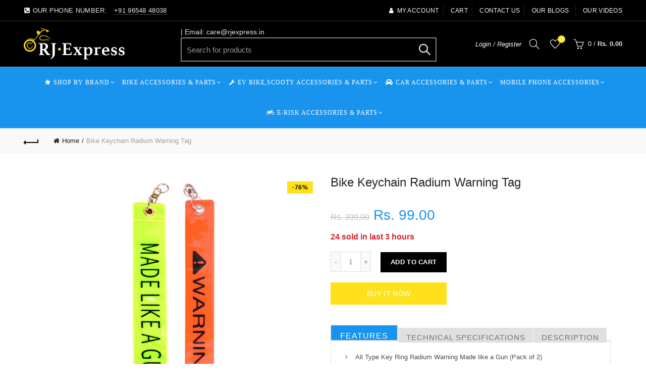

--- FILE ---
content_type: text/html; charset=utf-8
request_url: https://rjexpress.in/products/rjexmlag01
body_size: 53285
content:
<!doctype html>
<html class="no-js" lang="en">
<head>
  <meta charset="utf-8">
  <meta http-equiv="X-UA-Compatible" content="IE=edge,chrome=1">
  <meta name="viewport" content="width=device-width, initial-scale=1.0, maximum-scale=1.0, user-scalable=no">
  <meta name="theme-color" content="#ffe11b">
  <meta name="keywords" content="R J Express">
  <meta name="author" content="rjexpress.in">
  <meta name="format-detection" content="telephone=no">
  <link rel="canonical" href="https://rjexpress.in/products/rjexmlag01"><link rel="shortcut icon" href="//rjexpress.in/cdn/shop/files/favicon2_abfae958-478b-415c-a61d-836d2361e0f9_32x.png?v=1613747642" type="image/png">
  
<script type="text/javascript">document.documentElement.className = document.documentElement.className.replace('no-js', 'yes-js js_active js')</script><title>Universal key Ring
&ndash; R J Express
</title><meta name="description" content="R.J.VON Key Ring Radium Warning Tag"><!-- /snippets/social-meta-tags.liquid -->


<meta property="og:site_name" content="R J Express">
<meta property="og:url" content="https://rjexpress.in/products/rjexmlag01">
<meta property="og:title" content="Bike Keychain Radium Warning Tag">
<meta property="og:type" content="product">
<meta property="og:description" content="R.J.VON Key Ring Radium Warning Tag"><meta property="og:image:alt" content="Bike Keychain Radium Warning Tag">
  <meta property="og:price:amount" content="99.00">
  <meta property="og:price:currency" content="INR"><meta property="og:image" content="http://rjexpress.in/cdn/shop/products/Untitled-9_copy_a400128d-4b50-4bb1-afd5-6f366d0eaf8e_1200x1200.jpg?v=1579265908"><meta property="og:image" content="http://rjexpress.in/cdn/shop/products/Untitled-8_copy_0fac0fa4-f945-4987-b6fe-fa744ac3edf7_1200x1200.jpg?v=1579265908"><meta property="og:image" content="http://rjexpress.in/cdn/shop/products/Untitled-10_copy_63fb8944-2af1-4f6a-a60e-bf5ebd9a04c8_1200x1200.jpg?v=1579265899">
<meta property="og:image:secure_url" content="https://rjexpress.in/cdn/shop/products/Untitled-9_copy_a400128d-4b50-4bb1-afd5-6f366d0eaf8e_1200x1200.jpg?v=1579265908"><meta property="og:image:secure_url" content="https://rjexpress.in/cdn/shop/products/Untitled-8_copy_0fac0fa4-f945-4987-b6fe-fa744ac3edf7_1200x1200.jpg?v=1579265908"><meta property="og:image:secure_url" content="https://rjexpress.in/cdn/shop/products/Untitled-10_copy_63fb8944-2af1-4f6a-a60e-bf5ebd9a04c8_1200x1200.jpg?v=1579265899">


  <meta name="twitter:site" content="@rjexpressonline">

<meta name="twitter:card" content="summary_large_image">
<meta name="twitter:title" content="Bike Keychain Radium Warning Tag">
<meta name="twitter:description" content="R.J.VON Key Ring Radium Warning Tag">
<link href="//rjexpress.in/cdn/shop/t/9/assets/tab_shopify.min.css?v=77642056786062711131569357034" rel="stylesheet" type="text/css" media="all" />
  <link rel="preload" href="//rjexpress.in/cdn/shop/t/9/assets/gl_linecons_icons.min.css?v=76569771571515796021569357024" as="style" onload="this.rel='stylesheet'">
  <noscript><link rel="stylesheet" href="//rjexpress.in/cdn/shop/t/9/assets/gl_linecons_icons.min.css?v=76569771571515796021569357024"></noscript><link href="//rjexpress.in/cdn/shop/t/9/assets/gl_vendor.css?v=63227900825125228351747994016" rel="stylesheet" type="text/css" media="all" />
<link href="//rjexpress.in/cdn/shop/t/9/assets/main.min.css?v=176824289298761917681750673348" rel="stylesheet" type="text/css" media="all" />

<script src="https://ajax.googleapis.com/ajax/libs/webfont/1.6.26/webfont.js"></script>
   <script>WebFont.load({
       google: {
         families: ["Proxima Nova:100,200,300,400,500,600,700,800,900,100italic,200italic,300italic,400italic,500italic,600italic,700italic,800italic,900italic"]
       }
     });
   </script><script>
/*! loadCSS. [c]2017 Filament Group, Inc. MIT License */
!function(e){"use strict";var t=function(t,n,r){function o(e){return i.body?e():void setTimeout(function(){o(e)})}function a(){d.addEventListener&&d.removeEventListener("load",a),d.media=r||"all"}var l,i=e.document,d=i.createElement("link");if(n)l=n;else{var s=(i.body||i.getElementsByTagName("head")[0]).childNodes;l=s[s.length-1]}var u=i.styleSheets;d.rel="stylesheet",d.href=t,d.media="only x",o(function(){l.parentNode.insertBefore(d,n?l:l.nextSibling)});var f=function(e){for(var t=d.href,n=u.length;n--;)if(u[n].href===t)return e();setTimeout(function(){f(e)})};return d.addEventListener&&d.addEventListener("load",a),d.onloadcssdefined=f,f(a),d};"undefined"!=typeof exports?exports.loadCSS=t:e.loadCSS=t}("undefined"!=typeof global?global:this),function(e){if(e.loadCSS){var t=loadCSS.relpreload={};if(t.support=function(){try{return e.document.createElement("link").relList.supports("preload")}catch(t){return!1}},t.poly=function(){for(var t=e.document.getElementsByTagName("link"),n=0;n<t.length;n++){var r=t[n];"preload"===r.rel&&"style"===r.getAttribute("as")&&(e.loadCSS(r.href,r,r.getAttribute("media")),r.rel=null)}},!t.support()){t.poly();var n=e.setInterval(t.poly,300);e.addEventListener&&e.addEventListener("load",function(){t.poly(),e.clearInterval(n)}),e.attachEvent&&e.attachEvent("onload",function(){e.clearInterval(n)})}}}(this);
</script><!-- Logo CSS --><style type="text/css">a.pswp__share--download {display: none;}@media (max-width: 480px){.basel-products-tabs .open-title-menu {white-space: nowrap;max-width: 160px;text-overflow: ellipsis;}} #variantQuantity:empty,#variantQuantity_quick:empty {margin: 0;}.loader {position: fixed;background: rgba(0, 0, 0, .85);left: 0;top: 0;width: 100%;height: 100%;z-index: 1000;}.loader .loader-inner {background: url(//cdn.shopify.com/s/files/1/2251/1247/t/22/assets/loader.svg) no-repeat;background-size: 100%;width: 50px;height: 50px;position: absolute;margin: auto;top: 0;bottom: 0;left: 0;right: 0;}input[type=number]::-webkit-outer-spin-button,input[type=number]::-webkit-inner-spin-button {-webkit-appearance: none;margin: 0;}input[type=number] {-webkit-appearance: textfield !important;-moz-appearance: textfield !important;appearance: textfield !important;}.gl_custom_1472909916515__94 {padding-top: 7vw !important;padding-bottom: 7vw !important;background-position: 0 0 !important;background-repeat: no-repeat !important;}.product_img_trust_seal img {width: 100%;}.section_title_sport + .shopify-section .gl_column-inner { margin-top: -7vw !important;padding-top: 0px !important;}.section_title_sport + .shopify-section .gl_row {z-index: 35;position: relative;}.mfp-zoom-in.mfp-bg {transition: all .3s ease-out;}.mfp-zoom-in.mfp-bg {opacity: 0;}.mfp-zoom-in.mfp-bg.mfp-ready {opacity: .8;}.mfp-zoom-in .mfp-with-anim {opacity: 0;transition: all .2s ease-in-out;transform: scale(.8);}.mfp-zoom-in.mfp-ready .mfp-with-anim {opacity: 1;transform: scale(1);}body.basel-header-overlap.template-collection.has_cat_img .main-header.color-scheme-light,body.basel-header-overlap.template-list-collections.has_cat_img .main-header.color-scheme-light {background-color: transparent;}body.basel-header-overlap.template-collection:not(.has_cat_img) .title-shop,body.basel-header-overlap.template-list-collections:not(.has_cat_img) .title-shop{padding:0 !important;}.single-product-content .entry-summary .button.size_guide {display: inline-block;vertical-align: middle;text-align: center;font-size: 14px;line-height: 1.5;color: #4e4e4e;padding: 0;background-color: transparent;border: none;text-transform: none;}.single-product-content .entry-summary .button.size_guide:before {font-size: 18px;vertical-align: middle;margin-right: 5px;color: #4e4e4e;display: inline-block;font-family: Simple-Line-Icons;-webkit-transition: all .2s;-moz-transition: all .2s;-o-transition: all .2s;transition: all .2s;content: "\e060";}.shopify-show-per-page .label_show {display: inline-block;margin-bottom: 0;margin-right: 10px;}.shopify-show-per-page .orderbyshow {width: auto;min-width: 70px;padding-right: 10px;}.header-base_categories.main-header .main-nav {display: block;}/* .wrapper-boxed.basel-cart-opened .website-wrapper { max-width: 100%;} */body.wrapper-boxed.basel-cart-opened {position: relative;}body.wrapper-boxed.basel-cart-opened .website-wrapper.basel-wrapper-shifted { position: static;}#variantQuantity, #variantQuantity_quick {font-weight: bold;text-transform: uppercase;} #recently_wrap .owl-stage-outer {height: 100% !important; }.product-grid-item .same_height .hover-img,.product-grid-item .same_height .hover-img img,.product-list-item .same_height .hover-img, .product-list-item .same_height .hover-img img {height: 100%;}.gl-gird-collection-section .elements-grid .basel-products-loader,.retina-logo{ display: none;}.retina-logo,.sticky-logo{ display: none !important;}.act-scroll .site-logo img.retina-logo, .header-clone .site-logo img.retina-logo {display: none !important;}.template-product .site-content,.product-list-item .product-element-top.product-list-image {margin-bottom: 0;}.color-scheme-light .basel-search-dropdown .autocomplete-suggestions .suggestion-title a, .search-extended .autocomplete-suggestions .suggestion-title a{color: rgba(0,0,0,.7);}.main-header.color-scheme-light .product-grid-item .product-title>a {color: inherit;}.single-product-content .spr-icon {font-size: 12px;}.single-product-content span.spr-badge-caption {font-size: 14px;}.product-list-item .hover-img img {width: 100%;}tr.description>td>p {max-width: 500px;margin: 0 auto;}.basel-header-overlap .topbar-wrapp {z-index: 22222;}.basel-header-overlap .cart-widget-side, .basel-header-overlap .mobile-nav,.basel-header-overlap .login-form-side {z-index: 50000;}.italic {font-style: italic;}.single-product-content .basel-countdown-timer {margin-bottom: 15px;}.selector-wrapper,#variantQuantity,#variantQuantity_quick {display: none;}#variantQuantity.is-visible,#variantQuantity_quick.is-visible {display: block;}div#variantQuantity, div#variantQuantity_quick {margin-bottom: 20px;}li.mini_cart_item.mini_variant_gl span.quantity {margin-left: 72px;}.single-product-content .slick-vertical>button.slick-disabled {color: rgba(0,0,0,0.3);cursor: default;}.single-product-content .slick-vertical>button.slick-disabled:hover { color: #fff; }.swatches-on-grid .swatch-on-grid.swatch-size-medium {width: 25px;height: 25px;}.gl_star-rating {display: inline-block;font-size: 12px;position: relative;height: 18px;line-height: 18px;letter-spacing: 2px;margin-bottom: 4px;}.gl_star-rating span.spr-badge-caption {display: none;}.btn.btn-size-extra-small,.button.btn-size-extra-small,button.btn-size-extra-small,.added_to_cart.btn-size-extra-small,input[type="submit"].btn-size-extra-small { font-size: 10px;line-height: 14px;padding-top: 7px;padding-bottom: 7px;padding-left: 14px;padding-right: 14px;}.promo-banner.term-description {position: relative;margin-bottom: 30px;overflow: hidden;font-size: 16px;color: #000;line-height: 1.3;}.single-product .site-content {margin-bottom: 0;}.single-product-content .out-of-stock.variant_stock {border: 2px solid #CC1414;color: #B50808;margin: 0;padding: 9px 10px;}input.input__error {color: #AF7D27;border-color: #E0B252;background-color: transparent;}.testimonial-content >p {margin-bottom:0;}.color-scheme-light .testimonials.testimon-style-boxed .testimonial-content >p,.color-scheme-light .testimonials.testimon-style-boxed .testimonial-content a,.color-scheme-light .testimonials.testimon-style-boxed .testimonial-content footer>span {color: inherit;}h1.basel-logo-wrap {margin-bottom: 0;}table.gl_infor_account tr td {text-align: left;}.gl_custom_lingerie {margin-top: 20px !important;margin-right: 20px !important;margin-bottom: 20px !important;margin-left: 20px !important;padding-top: 40px !important;padding-right: 40px !important;padding-bottom: 20px !important;padding-left: 40px !important;background-color: #ffffff !important;}.gl_custom_1502352203858_94 {padding-top: 6vh !important;padding-right: 10% !important;padding-bottom: 3vh !important;padding-left: 10% !important;}.gl_custom_article {margin-top: 20px !important;margin-bottom: 20px !important;border-top-width: 1px !important;border-bottom-width: 1px !important;padding-top: 30px !important;padding-bottom: 30px !important;border-top-color: #f4f4f4 !important;border-top-style: solid !important;border-bottom-color: #f4f4f4 !important;border-bottom-style: solid !important;}input.shopify-challenge__button.btn {margin-bottom: 40px;}.gl_custom_article_full {margin-top: -40px !important;margin-bottom: 0px !important;padding-top: 0px !important;padding-bottom: 0px !important;background-color: #f7f7f7 !important;}.gl_custom_social_full {margin-bottom: 70px !important;border-top-width: 1px !important;border-bottom-width: 1px !important;padding-top: 40px !important;padding-bottom: 40px !important;border-top-color: #e5e5e5 !important;border-top-style: solid !important;border-bottom-color: #e5e5e5 !important;border-bottom-style: solid !important;}.gl_row_0 {margin-right: 0px !important;margin-left: 0px !important;}.gl_p_10 { padding: 10px !important;}.gl_pt_15 {padding-top: 15px !important;}.shopify-section.gl_tabs { position: relative; overflow: hidden} .fake_counter_real_time,.product_delivery {display: block;font-size: 14px;color: #2c2c2c;font-weight: bold;-webkit-border-radius: 5px;-moz-border-radius: 5px;border-radius: 5px;position: relative;overflow: hidden;margin: 0 2px;}.fake_counter_real_time #number_counter,#jas_product_delivery,#jas_product_delivery_quick,#product_delivery_quick {background-color: #0f8db3;padding: 5px 10px;border-radius: 2px;line-height: 1.1em;color: #ffffff;display: inline-block;-webkit-box-shadow: inset 0 -2px 0 rgba(0,0,0,.15);box-shadow: inset 0 -2px 0 rgba(0,0,0,.15);}.fake_counter_real_time #number_counter i {margin-left: 3px;}.fake_counter_real_time #number_counter:active {-webkit-box-shadow: none;box-shadow: none;top: 1px;}.basel-button-wrapper.btn-inline {display: inline-block;margin-bottom: 10px;margin-right: 10px;}.gl_pt_25 {padding-top: 25px !important;}.gl_pt_20 {padding-top: 20px !important;}.gl_pb_20 {padding-bottom: 20px !important;}.gl_color_dark p strong {color: black;}.gl_mb_0 {margin-bottom: 0px !important;}.gl_pt_0 {padding-top: 0px !important;}.gl_mb_4 {margin-bottom: 4vh !important;}.gl_mb_5 {margin-bottom: 5px !important;}.gl_mb_10 {margin-bottom: 10px !important;}.gl_mb_15 {margin-bottom: 15px !important;}.gl_mb_20 {margin-bottom: 20px !important;}.gl_mb_25 {margin-bottom: 25px !important;}.gl_mb_30 {margin-bottom: 30px !important;}.gl_mb_35 {margin-bottom: 35px !important;}.gl_mb_40 {margin-bottom: 40px !important;}.gl_mt_10 {margin-top: 10px !important;}.gl_mt_20 {margin-top: 20px !important;}.gl_mt_50 {margin-top: 50px !important;}.gl_mb_50 {margin-bottom: 50px !important;}.gl_mt_25 {margin-top: 25px !important;}.gl_mt_35 {margin-top: 35px !important;}.gl_m_m15 {margin-top: -15px !important;}.gl_mt_m30 {margin-top: -30px !important;}.gl_mt_m75 {margin-top: -75px !important;}.gl_mb_m35 {margin-bottom: -35px !important;}.gl_mtm_40 {margin-top: -40px !important;}.gl_mtm_89 {margin-top: -77px !important;}.gl_mt_40 {margin-top: 40px !important;}.gl_pt_30 {padding-top: 30px !important;}.gl_pb_30 { padding-bottom: 30px !important;}.gl_pr_30 {padding-right: 30px !important;}.gl_pl_30 { padding-left: 30px !important;}.gl_pr_40 {padding-right: 40px !important;}.gl_pl_40 { padding-left: 40px !important;}.gl_pt_35 { padding-top: 35px !important;}.gl_pd_lr_10 {padding-right: 10px !important;padding-left: 10px !important;}.gl_mb_4h {margin-bottom: 4vh !important;}.gl_mb_8h {margin-bottom: 8vh !important;}.gl_pt_8h {padding-top: 8vh !important;} .gl_pb_8h {padding-bottom: 8vh !important;}.gl_price_sushi .spb_single_image img{width: auto;}.gl_custom_1488533043379_94 {padding-top: 4vh !important;padding-bottom: 4vh !important;}.gl_custom_1507644691234_94 {margin-top: -7vh !important;margin-right: -50px !important;margin-bottom: -25vh !important;margin-left: -50px !important;padding-top: 0px !important;}.gl_custom_infor_one {margin-right: 4% !important;margin-bottom: 0px !important;margin-left: 4% !important;border-top-width: 5px !important;border-right-width: 5px !important;border-bottom-width: 5px !important;border-left-width: 5px !important;padding-right: 3% !important;padding-bottom: 0px !important;padding-left: 3% !important;background-color: #ffffff !important;border-left-color: rgba(107,107,107,0.11) !important;border-left-style: solid !important;border-right-color: rgba(107,107,107,0.11) !important;border-right-style: solid !important;border-top-color: rgba(107,107,107,0.11) !important;border-top-style: solid !important;border-bottom-color: rgba(107,107,107,0.11) !important;border-bottom-style: solid !important;}.gl_custom_infor_text_one {margin-top: 40px !important;margin-bottom: 40px !important;border-left-width: 1px !important;padding-top: 0px !important;border-left-color: #f4f4f4 !important;border-left-style: solid !important;}.gl_custom_tab_title {margin-bottom: 30px !important;padding-top: 14px !important;padding-right: 20px !important;padding-bottom: 14px !important;padding-left: 20px !important;background-color: #0f8db3 ;}.gl_custom_lingerie {margin-top: 20px !important;margin-right: 20px !important;margin-bottom: 20px !important;margin-left: 20px !important;padding-top: 40px !important;padding-bottom: 40px !important;background-color: #ffffff !important;}.about-shop-element {box-shadow: 1px 1px 9px rgba(0, 0, 0, 0.17);}body .basel-parallax {background-attachment: fixed;background-size: cover!important;}.gl_custom_hour {padding-top: 40px !important;padding-right: 20px !important;padding-bottom: 40px !important;padding-left: 20px !important;background-color: #ffffff !important;}.gl_custom_jewellery {margin-top: 20px !important;margin-bottom: 20px !important;margin-left: -80px !important;padding-top: 40px !important;padding-right: 40px !important;padding-bottom: 40px !important;padding-left: 40px !important;background-color: #ffffff !important;}.gl_custom_testimonials{border-right-width: 1px !important;padding-top: 20px !important;padding-bottom: 20px !important;border-right-color: rgba(255,255,255,0.13) !important;border-right-style: solid !important;}.gl_custom_jewellery_mobile {margin-top: -50px !important;margin-right: 20px !important;margin-bottom: 20px !important;margin-left: 20px !important;padding-top: 20px !important;padding-right: 20px !important;padding-bottom: 20px !important;padding-left: 20px !important;background-color: #ffffff !important;}.bg_color_white.image-swatch {border: 0;}.gl_custom_map {margin-right: 10% !important;margin-left: 10% !important;padding-top: 6% !important;}.gl_custom_content{border-top-width: 7px !important;border-right-width: 7px !important;border-bottom-width: 7px !important;border-left-width: 7px !important;padding-top: 45px !important;padding-right: 45px !important;padding-bottom: 45px !important;padding-left: 45px !important;background-position: center !important;background-repeat: no-repeat !important;background-size: contain !important;border-left-color: rgba(10,10,10,0.12) !important;border-left-style: solid !important;border-right-color: rgba(10,10,10,0.12) !important;border-right-style: solid !important;border-top-color: rgba(10,10,10,0.12) !important;border-top-style: solid !important;border-bottom-color: rgba(10,10,10,0.12) !important;border-bottom-style: solid !important;}.gl_custom_space_minimalist {padding-right: 4vw !important;padding-left: 4vw !important;}.gl_p_same_strong p, .gl_p_same_strong p{margin-bottom: 0}.pr {position: relative}.site-logo {width: 25%;}.site-logo img {max-width: 200px;max-height: 60px;}.basel-shopify-layered-nav .basel-scroll {max-height: 234px;}.sticky-header .right-column {width: 300px;}/* Header height configs *//* Limit logo image height for according to header height */.site-logo img {max-height: 95px;}/* And for sticky header logo also */.act-scroll .site-logo img,.header-clone .site-logo img {max-height: 75px;max-height: 75px;max-width: 196px;}/* Set sticky headers height for cloned headers based on menu links line height */.header-clone .main-nav .menu > li > a {height: 75px;line-height: 75px;} /* Height for switch logos */.sticky-header-real:not(.global-header-menu-top) .switch-logo-enable .basel-logo {height: 95px;}.sticky-header-real:not(.global-header-menu-top) .act-scroll .switch-logo-enable .basel-logo {height: 75px;}.sticky-header-real:not(.global-header-menu-top) .act-scroll .switch-logo-enable {transform: translateY(-60px);-webkit-transform: translateY(-60px);}/* Header height for these layouts based on it's menu links line height */.main-nav .menu > li > a {height: 60px;line-height: 60px;}/* The same for sticky header */.act-scroll .main-nav .menu > li > a {height: 75px;line-height: 75px;}/* Set line height for header links for shop header layout. Based in the header height option */.header-shop .right-column .header-links {height: 60px;line-height: 60px;}/* The same for sticky header */.header-shop.act-scroll .right-column .header-links {height: 75px;line-height: 75px;}/* Page headings settings for heading overlap. Calculate on the header height base */.basel-header-overlap .title-size-default,.basel-header-overlap .title-size-small,.basel-header-overlap .title-shop.without-title.title-size-default,.basel-header-overlap .title-shop.without-title.title-size-small {padding-top: 135px;}.basel-header-overlap .title-shop.without-title.title-size-large,.basel-header-overlap .title-size-large {padding-top: 215px;}@media (max-width: 991px) {/* Set header height for mobile devices */.main-header .wrapp-header {min-height: 60px;} /* Limit logo image height for mobile according to mobile header height */.site-logo img {max-height: 60px;} /* Limit logo on sticky header. Both header real and header cloned */.act-scroll .site-logo img,.header-clone .site-logo img {max-height: 60px;}/* Height for switch logos */.main-header .switch-logo-enable .basel-logo {height: 60px;}.sticky-header-real:not(.global-header-menu-top) .act-scroll .switch-logo-enable .basel-logo {height: 60px;}.sticky-header-real:not(.global-header-menu-top) .act-scroll .switch-logo-enable {transform: translateY(-60px);-webkit-transform: translateY(-60px);}/* Page headings settings for heading overlap. Calculate on the MOBILE header height base */.basel-header-overlap .title-size-default,.basel-header-overlap .title-size-small,.basel-header-overlap .title-shop.without-title.title-size-default,.basel-header-overlap .title-shop.without-title.title-size-small {padding-top: 80px;}.basel-header-overlap .title-shop.without-title.title-size-large,.basel-header-overlap .title-size-large {padding-top: 120px;} }.product-category-thumbnail img,.category-grid-item .category-link {width: 100%;}/* .product-grid-item .product-element-top>a img,.basel-hover-alt .hover-img img, .owl-carousel div.owl-item .hover-img img {width:100%;} */.basel-purchase {position:fixed;display:block;bottom:0;left:4%;z-index:10;-webkit-backface-visibility: hidden; /* Chrome, Safari, Opera */backface-visibility: hidden;}.basel-purchase:hover {opacity:0.9;}.basel-product-categories>li.cat-item-109 {display: none;}.col-five > .gl_col-sm-2 {width:20%;}.product-type-grouped.single-product-content .cart {width: 100%;}.product-type-grouped.single-product-content .cart table {border-top: 2px solid black;margin-bottom: 30px;}iframe[name='google_conversion_frame'] { height: 0 !important;width: 0 !important; line-height: 0 !important; font-size: 0 !important;margin-top: -13px;float: left;}.single-product-content .single_variation .shopify-variation-price {margin-right:0;}.single-product-content .single_variation .shopify-variation-price .price {margin-right:15px;}.product-type-grouped .group_table .stock {margin-bottom: 0;margin-right: 0;margin-left: 15px; }.commentlist .comment-text .description {line-height:1.6;}.main-header form.has-categories-dropdown .search-by-category ul .children {display:none;}.cat-design-alt .product-category-thumbnail {margin:-2px; }.cat-design-alt .category-link {display:block;}.dropdown-scroll > .sub-menu-dropdown {height: 540px;overflow: hidden;}.main-nav .menu>li.menu-item-design-sized .sub-menu-dropdown {padding-bottom:10px;}.header-spacing + .header-menu-top {margin-top:-40px;}.shopify-ordering.with-list .selected-order {font-weight:bold;}.basel-navigation .menu>li.menu-item-design-full-width .sub-menu>li>a,.basel-navigation .menu>li.menu-item-design-sized .sub-menu>li>a {font-weight: 600!important;}.header-categories .main-nav .menu li.menu-item-design-full-width>.sub-menu-dropdown {margin-top: -78px;}.basel-hover-quick .product-title a {display:block; }.hide-pag .owl-pagination,.hide-pag .owl-buttons {display:none;}.popup-quick-view .entry-summary .entry-title {font-size: 32px; }.product-quick-view .entry-title a {font-family:inherit;font-weight: inherit;font-style: inherit;}.basel-price-table .basel-plan-footer>a.added {display:none;}.color-scheme-light .testimonial .testimonial-content footer>span {color: rgba(255, 255, 255, 0.8);}.color-scheme-light .owl-theme:hover .owl-controls.clickable .owl-buttons div.disabled {color:rgba(255, 255, 255, 0.6);}.color-scheme-light .owl-theme .owl-controls .owl-buttons div {color:rgba(255, 255, 255, 0.8);}.color-scheme-light .owl-theme .owl-controls.clickable .owl-buttons div:hover {color:rgba(255, 255, 255, 1);}.color-scheme-light .owl-theme .owl-controls .owl-page span {background-color: rgba(255, 255, 255, 0.6);}.color-scheme-light .owl-theme .owl-controls .owl-page.active span, .color-scheme-light .owl-theme .owl-controls.clickable .owl-page:hover span {background-color: white;}.single-product-content .entry-summary .button.compare.loading:after {opacity: 1;visibility: visible;}.spb_video_wrapper .basel-video-poster, .spb_video_wrapper .basel-video-poster-wrapper, .spb_video_wrapper .basel-video-poster-wrapper:after {position: absolute;top: 0;left: 0;right: 0;bottom: 0;}.spb_video_wrapper .basel-video-poster-wrapper {position: absolute!important;z-index: 2;cursor: pointer;overflow: hidden;backface-visibility: hidden;-webkit-backface-visibility: hidden;perspective: 800px;-webkit-perspective: 800px;-webkit-transition: opacity .5s cubic-bezier(0,0,.44,1.18),visibility .5s cubic-bezier(0,0,.44,1.18);transition: opacity .5s cubic-bezier(0,0,.44,1.18),visibility .5s cubic-bezier(0,0,.44,1.18);}.spb_video_wrapper .basel-video-poster {background-size: cover;background-position: center center;background-repeat: no-repeat;margin: -1px;transform: scale(1.09);-webkit-transform: scale(1.09);-webkit-transition: transform .5s cubic-bezier(0,0,.44,1.18);transition: transform .5s cubic-bezier(0,0,.44,1.18);}.spb_video_wrapper .button-play {position: absolute;top: 50%;left: 50%;height: 70px;line-height: 67px;width: 70px;margin-top: -35px;margin-left: -35px;padding-left: 7px;text-align: center;color: #fff;border: 2px solid #1aada3;border-radius: 50%;z-index: 3;background-color: #1aada3;-webkit-transition: opacity .5s cubic-bezier(0,0,.44,1.18);transition: opacity .5s cubic-bezier(0,0,.44,1.18);}.spb_video_wrapper .button-play:after {content: "\f04b";display: inline-block;font-size: 26px;font-family: FontAwesome;}.spb_video_wrapper .basel-video-poster-wrapper.hidden-poster {opacity: 0;visibility: hidden;}.gl_custom_sushi_1494249094915 {margin-top: 100px !important;margin-right: 20px !important;margin-bottom: 4vh !important;margin-left: 20px !important;padding-top: 0px !important;padding-right: 40px !important;padding-bottom: 40px !important;padding-left: 40px !important;background-color: rgba(10,10,10,0.45) !important;}.single-product-content .entry-summary .button.compare:after {content: " ";width: 15px;height: 15px;display: inline-block;vertical-align: middle;border: 1px solid black;border-radius: 50%;border-left-color: transparent !important;border-right-color: transparent !important;animation: load-spin 450ms infinite linear;-o-animation: load-spin 450ms infinite linear;-ms-animation: load-spin 450ms infinite linear;-webkit-animation: load-spin 450ms infinite linear;-moz-animation: load-spin 450ms infinite linear;margin-left: 10px;opacity: 0;visibility: hidden;}.basel-buttons .product-compare-button>a,.single-product-content .entry-summary .button.compare,.basel-hover-base .basel-add-btn>a,.basel-hover-base .product-compare-button a {text-transform:none;}.sticky-header .basel-search-full-screen .basel-search-wrapper {height:100vh;transition: opacity .25s ease-in-out, height .25s ease-in-out, visibility .25s,transform .25s ease-in-out;-webkit-transition: opacity .25s ease-in-out, height .25s ease-in-out, visibility .25s,transform .25s ease-in-out;}.sticky-header .basel-search-full-screen .basel-search-inner .basel-close-search {bottom:90px;}.rtl .has-border,.rtl .has-border > .gl_column-inner {border:none!important;}.related-and-upsells .product-grid-item .hover-img img {width:100%;}.cat-design-alt .product-category-thumbnail img {width:100%!important;}.hidden-nav-button {display:none!important;}.dropdown-scroll .spb_single_image {border: 2px solid #f7f7f7;}.page-id-25728 .dropdown-scroll .spb_single_image,.page-id-23954 .dropdown-scroll .spb_single_image {border: 2px solid rgba(255,255,255,0.1);}.owl-carousel .owl-stage-outer {clear: both;}.widget_product_categories .cat-item-109 .cat-item:nth-child(even) {display: none;}.rtl {direction: rtl;}@media (max-width: 1024px) and (min-width: 991px) {.header-categories .categories-menu-dropdown .sub-menu-dropdown {width: 680px;}}@media (max-width: 991px) {.sticky-footer-on .footer-container {visibility: visible;}}.menu-item-19907 > .sub-menu-dropdown {background-size: contain}.product-design-sticky .shopify-product-gallery .shopify-product-gallery__wrapper a > img {width: 100%;}.product-design-sticky .shopify-product-gallery .shopify-product-gallery__wrapper .shopify-product-gallery__image:not(:first-child) a {display: block;transform:translateY(100px);-webkit-transform:translateY(100px);-moz-transform:translateY(100px);-o-transform:translateY(100px);transition: all 0.45s ease-in-out;-webkit-transition: all 0.45s ease-in-out;-moz-transition: all 0.45s ease-in-out;-o-transition: all 0.45s ease-in-out;opacity: 0;}.product-design-sticky .shopify-product-gallery .shopify-product-gallery__wrapper .shopify-product-gallery__image:not(:first-child) a.animate-images {transform:translateY(0px);-webkit-transform:translateY(0px);-moz-transform:translateY(0px);-o-transform:translateY(0px);opacity: 1;}.shopify-checkout-review-order-table td {width: 50%}@media (min-width: 992px) {.buy-basel {position: fixed;bottom: 40px;right: 40px;z-index: 1000;margin-bottom: 110px;background-color: #729c29;border-radius: 50%;-webkit-border-radius: 50%;-moz-border-radius: 50%;box-shadow: -6.772px 8.668px 16px 0px rgba(28, 30, 35, 0.15);-webkit-box-shadow: -6.772px 8.668px 16px 0px rgba(28, 30, 35, 0.15);-moz-box-shadow: -6.772px 8.668px 16px 0px rgba(28, 30, 35, 0.15);transition: all 1s ease;-webkit-transition: all 1s ease;-moz-transition: all 1s ease;-o-transition: all 1s ease;animation-name: animFadeUp;animation-fill-mode: both;animation-duration: 0.4s;animation-timing-function: ease;animation-delay: 1.5s;-webkit-animation-name: animFadeUp;-webkit-animation-fill-mode: both;-webkit-animation-duration: 0.4s;-webkit-animation-timing-function: ease;-webkit-animation-delay: 1.5s;-moz-animation-name: animFadeUp;-moz-animation-fill-mode: both;-moz-animation-duration: 0.4s;-moz-animation-timing-function: ease;-moz-animation-delay: 1.5s;-o-animation-name: animFadeUp;-o-animation-fill-mode: both;-o-animation-duration: 0.4s;-o-animation-timing-function: ease;-o-animation-delay: 1.5s;}.buy-basel img.envato-logo {position: absolute;right: -8px;bottom: -3px;background: #7cb442;border-radius: 50%;padding: 6px;}.rtl .buy-basel {left: auto;right: 40px;} }@media (min-width: 768px) and (max-width: 991px) {.buy-basel {display:none;}.swatch-on-grid .basel-tooltip-label {display:none;}.dropdown-scroll > .sub-menu-dropdown {display:none;}.basel-back-btn>span:before, .basel-products-nav .product-btn>a span:before {top: 0px;}.shop-loop-head {width:100%;}body .basel-parallax {background-attachment: scroll!important;} }@media (min-width: 481px) and (max-width: 767px) { .buy-basel {display:none;}.swatch-on-grid .basel-tooltip-label {display:none;}.dropdown-scroll > .sub-menu-dropdown {display:none;}.basel-back-btn>span:before, .basel-products-nav .product-btn>a span:before {top: 0px;}/* .product-grid-item .product-element-top>a img,.basel-hover-alt .hover-img img {width:100%;} */body .basel-parallax {background-attachment: scroll!important;} }@media (max-width: 480px) { .buy-basel {display:none;}.swatch-on-grid .basel-tooltip-label {display:none;}body .basel-parallax {background-attachment: scroll!important;}.dropdown-scroll > .sub-menu-dropdown {display:none;}.basel-back-btn>span:before, .basel-products-nav .product-btn>a span:before {top: 0px;}}/* color settings */body {background-color: rgba(0,0,0,0);}.gl_page_title.page-title-default {background-color: #212121;}body.template-collection .page-title-default {background-color: #212121;background-repeat: no-repeat;background-size: cover;background-attachment: default;background-position: center center;}.topbar-wrapp {background-color: #000000;}.main-header, .sticky-header.header-clone, .header-spacing {background-color: #000000;}.footer-container {background-color: #000000;}.template-product .site-content {background-color: rgba(0,0,0,0);}.main-header {border-bottom: 0px solid #f5f5f5;}body,p,.widget_nav_mega_menu .menu > li > a,.mega-navigation .menu > li > a,.basel-navigation .menu > li.menu-item-design-full-width .sub-sub-menu li a,.basel-navigation .menu > li.menu-item-design-sized .sub-sub-menu li a,.basel-navigation .menu > li.menu-item-design-default .sub-menu li a,.font-default {font-family: Proxima Nova, Arial, Helvetica, sans-serif;color: #4c4c4c;font-size: 14px;}h1 a, h2 a, h3 a, h4 a, h5 a, h6 a, h1, h2, h3, h4, h5, h6, .title, table th, .masonry-filter li a, .shopify .cart-empty, .basel-navigation .menu > li.menu-item-design-full-width .sub-menu > li > a, .basel-navigation .menu > li.menu-item-design-sized .sub-menu > li > a {font-family: Proxima Nova, 'MS Sans Serif', Geneva, sans-serif;color: #1b1919;}.product-title a,.post-slide .entry-title a,.category-grid-item .hover-mask h3,.basel-search-full-screen .basel-search-inner input[type="text"],.blog-post-loop .entry-title,.single-product-content .entry-title,.font-title {font-family: Proxima Nova, 'MS Sans Serif', Geneva, sans-serif;color: #252222;}.title-alt, .subtitle, .font-alt {font-family: Proxima Nova, 'Comic Sans MS', cursive;font-weight: 400;font-style: italic;}.type-post .entry-meta {font-family: Proxima Nova, 'Comic Sans MS', cursive;font-weight: 400;font-style: italic;}.widgettitle,.widget-title {font-family: Proxima Nova;font-weight: 700;font-style: normal;color: #0a0a0a;}.main-nav .menu > li > a {font-size: 12px;font-family: Proxima Nova;}.nathan_style_2.single-product-content .cart .button {font-size: 13px;line-height: 18px;padding: 11px 20px;background-color: #f3f3f3;color: #3E3E3E;display: inline-block;position: relative;font-weight: 600;text-align: center;text-transform: uppercase;letter-spacing: .3px;border-radius: 0;border-width: 0;border-style: solid;border-color: transparent;outline: 0;-webkit-box-shadow: none;box-shadow: none;text-shadow: none;text-decoration: none;vertical-align: middle;cursor: pointer;border: none;-webkit-box-shadow: inset 0 -2px 0 rgba(0,0,0,.15);box-shadow: inset 0 -2px 0 rgba(0,0,0,.15);-webkit-transition: color .25s ease,background-color .25s ease,border-color .25s ease,box-shadow 0s ease,opacity .25s ease;-webkit-transition: color .25s ease,background-color .25s ease,border-color .25s ease,opacity .25s ease,-webkit-box-shadow 0s ease;transition: color .25s ease,background-color .25s ease,border-color .25s ease,opacity .25s ease,-webkit-box-shadow 0s ease;transition: color .25s ease,background-color .25s ease,border-color .25s ease,box-shadow 0s ease,opacity .25s ease;transition: color .25s ease,background-color .25s ease,border-color .25s ease,box-shadow 0s ease,opacity .25s ease,-webkit-box-shadow 0s ease;color: #fff;}.nathan_style_2.single-product-content .cart .button:focus, .nathan_style_2.single-product-content .cart .button:hover {opacity: .8;}.nathan_style_2.single-product-content .cart .button:focus, .nathan_style_2.single-product-content .cart .button:hover {opacity: 1;-webkit-box-shadow: inset 0 -2px 0 rgba(0,0,0,.15);box-shadow: inset 0 -2px 0 rgba(0,0,0,.15);}.nathan_style_2.single-product-content .cart .button.loading {color: transparent!important;}.nathan_style_2.single-product-content .cart .button.loading:after {border-color: #fff;content: "";width: 18px;height: 18px;display: inline-block;vertical-align: middle;border: 1px solid #fff;border-left-color: #fff;border-radius: 50%;position: absolute;top: 50%;left: 50%;opacity: 0;margin-left: -9px;margin-top: -9px;transition: opacity 0s ease;-webkit-transition: opacity 0s ease;opacity: 1;animation: load-spin 450ms infinite linear;-webkit-animation: load-spin 450ms infinite linear;transition: opacity .25s ease;-webkit-transition: opacity .25s ease;}.nathan_style_2.single-product-content .cart .button:active {-webkit-box-shadow: none;box-shadow: none;top: 1px;}.color-primary,.mobile-nav ul li.current_page_item > a,.main-nav .menu > li.current-menu-item > a,.main-nav .menu > li.onepage-link.current-menu-item > a,.main-nav .menu > li > a:hover,.main-nav .menu > li > a:focus,.basel-navigation .menu>li.menu-item-design-default ul li:hover>a,.basel-navigation .menu > li.menu-item-design-full-width .sub-menu li a:hover,.basel-navigation .menu > li.menu-item-design-sized .sub-menu li a:hover,.basel-product-categories.responsive-cateogires li.current-cat > a,.basel-product-categories.responsive-cateogires li.current-cat-parent > a,.basel-product-categories.responsive-cateogires li.current-cat-ancestor > a,a[href^=tel],.topbar-menu ul > li > .sub-menu-dropdown li > a:hover,.btn.btn-color-primary.btn-style-bordered,.button.btn-color-primary.btn-style-bordered,button.btn-color-primary.btn-style-bordered,.added_to_cart.btn-color-primary.btn-style-bordered,input[type=submit].btn-color-primary.btn-style-bordered,.basel-dark .single-product-content .entry-summary .yith-wcwl-add-to-wishlist .yith-wcwl-wishlistaddedbrowse a:before,.basel-dark .single-product-content .entry-summary .yith-wcwl-add-to-wishlist .yith-wcwl-wishlistexistsbrowse a:before,.basel-dark .read-more-section .btn-read-more,.basel-dark .products-footer .basel-blog-load-more,.basel-dark .products-footer .basel-products-load-more,.basel-dark .products-footer .basel-portfolio-load-more,.basel-dark .blog-footer .basel-blog-load-more,.basel-dark .blog-footer .basel-products-load-more,.basel-dark .blog-footer .basel-portfolio-load-more,.basel-dark .portfolio-footer .basel-blog-load-more,.basel-dark .portfolio-footer .basel-products-load-more,.basel-dark .portfolio-footer .basel-portfolio-load-more,.basel-dark .color-primary,.basel-hover-link .swap-elements .btn-add a,.basel-hover-link .swap-elements .btn-add a:hover,.basel-hover-link .swap-elements .btn-add a:focus,.menu-item-language .submenu-languages li:hover a,.blog-post-loop .entry-title a:hover,.blog-post-loop.sticky .entry-title:before,.post-slide .entry-title a:hover,.comments-area .reply a,.single-post-navigation a:hover,blockquote footer:before,blockquote cite,.format-quote .entry-content blockquote cite,.format-quote .entry-content blockquote cite a,.type-post .entry-meta .meta-author a,.type-post .entry-meta .meta-author .name_author,.search-no-results.shopify .site-content:before,.search-no-results .not-found .entry-header:before,.login .lost_password > a:hover,.error404 .page-title,.menu-label-new:after,.widget_shopping_cart .product_list_widget li .quantity .amount,.product_list_widget li ins .amount,.price ins > .amount,.price ins,.single-product-content .price,.single-product-content .price .amount,.basel-products-nav .product-short .price,.basel-products-nav .product-short .price .amount,.star-rating span:before,.single-product-content .comment-form .stars span a:hover,.single-product-content .comment-form .stars span a.active,.tabs-layout-accordion .basel-tab-wrapper .basel-accordion-title:hover,.tabs-layout-accordion .basel-tab-wrapper .basel-accordion-title.active,.single-product-content .shopify-product-details__short-description ul > li:before,.single-product-content #tab-description ul > li:before,.blog-post-loop .entry-content ul > li:before,.comments-area .comment-list li ul > li:before,.sidebar-widget li a:hover,.filter-widget li a:hover,.sidebar-widget li > ul li a:hover,.filter-widget li > ul li a:hover,.basel-price-filter ul li a:hover .amount,.basel-hover-effect-4 .swap-elements > a,.basel-hover-effect-4 .swap-elements > a:hover,.wishlist_table tr td.product-price ins .amount,.basel-buttons .yith-wcwl-add-to-wishlist .yith-wcwl-wishlistaddedbrowse > a,.basel-buttons .yith-wcwl-add-to-wishlist .yith-wcwl-wishlistexistsbrowse > a,.basel-buttons .product-compare-button > a.compare.added,.compare.added, .basel-buttons .yith-wcwl-add-to-wishlist .yith-wcwl-wishlistaddedbrowse > a:hover,.basel-buttons .yith-wcwl-add-to-wishlist .yith-wcwl-wishlistexistsbrowse > a:hover,.single-product-content .entry-summary .yith-wcwl-add-to-wishlist a:hover,.single-product-content .entry-summary .yith-wcwl-add-to-wishlist a:hover:before,.single-product-content .entry-summary .yith-wcwl-add-to-wishlist .yith-wcwl-wishlistaddedbrowse a:before,.single-product-content .entry-summary .yith-wcwl-add-to-wishlist .yith-wcwl-wishlistexistsbrowse a:before,.single-product-content .entry-summary .yith-wcwl-add-to-wishlist .yith-wcwl-add-button.feid-in > a:before,.vendors-list ul li a:hover,.single-product-content .entry-summary .button.compare:hover,.single-product-content .entry-summary .button.compare:hover:before,.single-product-content .entry-summary .button.compare.added:before,.blog-post-loop .entry-content ul li:before,.basel-menu-price .menu-price-price,.basel-menu-price.cursor-pointer:hover .menu-price-title,.comments-area #cancel-comment-reply-link:hover,.comments-area .comment-body .comment-edit-link:hover,.popup-quick-view .entry-summary .entry-title a:hover,.spb_text_column ul:not(.social-icons) > li:before,.widget_product_categories .basel-cats-toggle:hover,.widget_product_categories .toggle-active,.basel-products-suggest .table_suggest a:hover,.widget_product_categories .current-cat-parent > a,#shopify-section-gl_section_sidebar_blog .widget_categories .current-cat > a,.shopify-checkout-review-order-table tfoot .order-total td .amount,.widget_shopping_cart .product_list_widget li .remove:hover,.basel-active-filters .widget_layered_nav_filters ul li a .amount,.title-wrapper.basel-title-color-primary .title-subtitle,.widget_categories li.cat-item.current-cat,.topbar-menu ul>li.currency li.active a, .topbar-menu ul>li.language li.active a,.topbar-menu .currencies li.active a, .topbar-menu .jas_lang li.active a,.widget_shopping_cart .widget_shopping_cart_content > .total .amount,.subtitle-color-primary.subtitle-style-default,.color-scheme-light .gl_tta-tabs.gl_tta-tabs-position-top.gl_tta-style-classic .gl_tta-tab.gl_active > a,.gl-tab-js .gl_tta.gl_general.gl_tta-style-classic .gl_tta-tab.gl_active > a {color: #ffe11b;}.right-column .wishlist-info-widget > a > span,.basel-cart-design-2 > a .basel-cart-number,.basel-cart-design-3 > a .basel-cart-number,.btn.btn-color-primary,.button.btn-color-primary,button.btn-color-primary,.added_to_cart.btn-color-primary,input[type=submit].btn-color-primary,.btn.btn-color-primary:hover,.btn.btn-color-primary:focus,.button.btn-color-primary:hover,.button.btn-color-primary:focus,button.btn-color-primary:hover,button.btn-color-primary:focus,.added_to_cart.btn-color-primary:hover,.added_to_cart.btn-color-primary:focus,input[type=submit].btn-color-primary:hover,input[type=submit].btn-color-primary:focus,.btn.btn-color-primary.btn-style-bordered:hover,.btn.btn-color-primary.btn-style-bordered:focus,.button.btn-color-primary.btn-style-bordered:hover,.button.btn-color-primary.btn-style-bordered:focus,button.btn-color-primary.btn-style-bordered:hover,button.btn-color-primary.btn-style-bordered:focus,.added_to_cart.btn-color-primary.btn-style-bordered:hover,.added_to_cart.btn-color-primary.btn-style-bordered:focus,input[type=submit].btn-color-primary.btn-style-bordered:hover,input[type=submit].btn-color-primary.btn-style-bordered:focus,.widget_shopping_cart .widget_shopping_cart_content .buttons .checkout,.widget_shopping_cart .widget_shopping_cart_content .buttons .checkout:hover,.widget_shopping_cart .widget_shopping_cart_content .buttons .checkout:focus,.basel-search-dropdown .basel-search-wrapper .basel-search-inner form button,.basel-search-dropdown .basel-search-wrapper .basel-search-inner form button:hover,.basel-search-dropdown .basel-search-wrapper .basel-search-inner form button:focus,.no-results .searchform #searchsubmit,.no-results .searchform #searchsubmit:hover,.no-results .searchform #searchsubmit:focus,.comments-area .comment-respond input[type=submit],.comments-area .comment-respond input[type=submit]:hover,.comments-area .comment-respond input[type=submit]:focus,.shopify .cart-collaterals .cart_totals .sp-proceed-to-checkout a,.shopify .cart-collaterals .cart_totals .sp-proceed-to-checkout a:hover,.shopify .cart-collaterals .cart_totals .sp-proceed-to-checkout a:focus,.shopify .checkout_coupon .button,.shopify .checkout_coupon .button:hover,.shopify .checkout_coupon .button:focus,.shopify .place-order input[type=submit],.shopify .place-order input[type=submit]:hover,.shopify .place-order input[type=submit]:focus,.shopify-order-pay #order_review .button,.shopify-order-pay #order_review .button:hover,.shopify-order-pay #order_review .button:focus,.shopify input[name=track],.shopify input[name=track]:hover,.shopify input[name=track]:focus,.shopify input[name=save_account_details],.shopify input[name=save_address],.shopify-page input[name=save_account_details],.shopify-page input[name=save_address],.shopify input[name=save_account_details]:hover,.shopify input[name=save_account_details]:focus,.shopify input[name=save_address]:hover,.shopify input[name=save_address]:focus,.shopify-page input[name=save_account_details]:hover,.shopify-page input[name=save_account_details]:focus,.shopify-page input[name=save_address]:hover,.shopify-page input[name=save_address]:focus,.search-no-results .not-found .entry-content .searchform #searchsubmit,.search-no-results .not-found .entry-content .searchform #searchsubmit:hover,.search-no-results .not-found .entry-content .searchform #searchsubmit:focus,.error404 .page-content > .searchform #searchsubmit,.error404 .page-content > .searchform #searchsubmit:hover,.error404 .page-content > .searchform #searchsubmit:focus,.shopify .return-to-shop .button,.shopify .return-to-shop .button:hover,.shopify .return-to-shop .button:focus,.basel-hover-excerpt .btn-add a,.basel-hover-excerpt .btn-add a:hover,.basel-hover-excerpt .btn-add a:focus,.basel-hover-standard .btn-add > a,.basel-hover-standard .btn-add > a:hover,.basel-hover-standard .btn-add > a:focus,.basel-price-table .basel-plan-footer > a,.basel-price-table .basel-plan-footer > a:hover,.basel-price-table .basel-plan-footer > a:focus,.basel-info-box.box-style-border .info-btn-wrapper a,.basel-info-box.box-style-border .info-btn-wrapper a:hover,.basel-info-box.box-style-border .info-btn-wrapper a:focus,.basel-info-box2.box-style-border .info-btn-wrapper a,.basel-info-box2.box-style-border .info-btn-wrapper a:hover,.basel-info-box2.box-style-border .info-btn-wrapper a:focus,.basel-hover-quick .shopify-variation-add-to-cart .button,.basel-hover-quick .shopify-variation-add-to-cart .button:hover,.basel-hover-quick .shopify-variation-add-to-cart .button:focus,.spb_video_wrapper .button-play,.basel-navigation .menu > li.callto-btn > a,.basel-navigation .menu > li.callto-btn > a:hover,.basel-navigation .menu > li.callto-btn > a:focus,.basel-dark .products-footer .basel-blog-load-more:hover,.basel-dark .products-footer .basel-blog-load-more:focus,.basel-dark .products-footer .basel-products-load-more:hover,.basel-dark .products-footer .basel-products-load-more:focus,.basel-dark .products-footer .basel-portfolio-load-more:hover,.basel-dark .products-footer .basel-portfolio-load-more:focus,.basel-dark .blog-footer .basel-blog-load-more:hover,.basel-dark .blog-footer .basel-blog-load-more:focus,.basel-dark .blog-footer .basel-products-load-more:hover,.basel-dark .blog-footer .basel-products-load-more:focus,.basel-dark .blog-footer .basel-portfolio-load-more:hover,.basel-dark .blog-footer .basel-portfolio-load-more:focus,.basel-dark .portfolio-footer .basel-blog-load-more:hover,.basel-dark .portfolio-footer .basel-blog-load-more:focus,.basel-dark .portfolio-footer .basel-products-load-more:hover,.basel-dark .portfolio-footer .basel-products-load-more:focus,.basel-dark .portfolio-footer .basel-portfolio-load-more:hover,.basel-dark .portfolio-footer .basel-portfolio-load-more:focus,.basel-dark .feedback-form .wpcf7-submit,.basel-dark .mc4wp-form input[type=submit],.basel-dark .single-product-content .cart button,.basel-dark .single-product-content .comment-form .form-submit input[type=submit],.basel-dark .basel-registration-page .basel-switch-to-register,.basel-dark .register .button,.basel-dark .login .button,.basel-dark .lost_reset_password .button,.basel-dark .wishlist_table tr td.product-add-to-cart > .add_to_cart.button,.basel-dark .shopify .cart-actions .coupon .button,.basel-dark .feedback-form .wpcf7-submit:hover,.basel-dark .mc4wp-form input[type=submit]:hover,.basel-dark .single-product-content .cart button:hover,.basel-dark .single-product-content .comment-form .form-submit input[type=submit]:hover,.basel-dark .basel-registration-page .basel-switch-to-register:hover,.basel-dark .register .button:hover,.basel-dark .login .button:hover,.basel-dark .lost_reset_password .button:hover,.basel-dark .wishlist_table tr td.product-add-to-cart > .add_to_cart.button:hover,.basel-dark .shopify .cart-actions .coupon .button:hover,.basel-ext-primarybtn-dark:focus,.basel-dark .feedback-form .wpcf7-submit:focus,.basel-dark .mc4wp-form input[type=submit]:focus,.basel-dark .single-product-content .cart button:focus,.basel-dark .single-product-content .comment-form .form-submit input[type=submit]:focus,.basel-dark .basel-registration-page .basel-switch-to-register:focus,.basel-dark .register .button:focus,.basel-dark .login .button:focus,.basel-dark .lost_reset_password .button:focus,.basel-dark .wishlist_table tr td.product-add-to-cart > .add_to_cart.button:focus,.basel-dark .shopify .cart-actions .coupon .button:focus,.widget_price_filter .ui-slider .ui-slider-handle,.widget_price_filter .ui-slider .ui-slider-range,.widget_tag_cloud .tagcloud a:hover,.widget_product_tag_cloud .tagcloud a:hover,div.bbp-submit-wrapper button,div.bbp-submit-wrapper button:hover,div.bbp-submit-wrapper button:focus,#bbpress-forums .bbp-search-form #bbp_search_submit,#bbpress-forums .bbp-search-form #bbp_search_submit:hover,#bbpress-forums .bbp-search-form #bbp_search_submit:focus,.shopify-checkout .select2-container--default .select2-results__option--highlighted[aria-selected],.shopify-account .select2-container--default .select2-results__option--highlighted[aria-selected],.product-video-button a:hover:before,.product-360-button a:hover:before,.mobile-nav ul li .up-icon,.scrollToTop:hover,.scrollToTop:focus,.categories-opened li a:active,.basel-price-table .basel-plan-price,.header-categories .secondary-header .mega-navigation,.widget_nav_mega_menu,.blog-post-loop .meta-post-categories,.post-slide .meta-post-categories,.slider-title:before,.title-wrapper.basel-title-style-simple .title:after,.menu-label-new,.product-list-item .product-list-buttons>a,.onsale,.basel-products-suggest .suggest-close,.nathan_style_2.single-product-content .cart .button,#popup_basel button.active, #popup_basel button:focus,.cart-collaterals .cart_totals .wc-proceed-to-checkout a,.cart-collaterals .cart_totals .wc-proceed-to-checkout a:focus, .cart-collaterals .cart_totals .wc-proceed-to-checkout a:hover,.widget_search form.gl_search_post button,.widget_search form.gl_search_post button:hover,.color-scheme-light .gl_tta-tabs.gl_tta-tabs-position-top.gl_tta-style-classic .gl_tta-tab.gl_active > a span:after,.gl-tab-js .gl_tta.gl_general.gl_tta-style-classic .gl_tta-tab.gl_active > a span:after,.portfolio-with-bg-alt .portfolio-entry:hover .entry-header > .portfolio-info,.fake_counter_real_time #number_counter,#jas_product_delivery,#product_delivery_quick,#jas_product_delivery_quick,.product-list-item .product-list-buttons>a:focus, .product-list-item .product-list-buttons>a:hover,.sidebar-container .mc4wp-form input[type="submit"], .footer-container .mc4wp-form input[type="submit"], .filters-area .mc4wp-form input[type="submit"],.sidebar-container .mc4wp-form input[type="submit"]:hover, .sidebar-container .mc4wp-form input[type="submit"]:focus, .footer-container .mc4wp-form input[type="submit"]:hover, .footer-container .mc4wp-form input[type="submit"]:focus, .filters-area .mc4wp-form input[type="submit"]:hover, .filters-area .mc4wp-form input[type="submit"]:focus,.cart__popup .popup__cart-product a.modal_btn_add_to_cart {background-color: #ffe11b;}.nathan_style_2.single-product-content .cart .button:focus, .nathan_style_2.single-product-content .cart .button:hover {background-color: #e7c900;}.btn.btn-color-primary,.button.btn-color-primary,button.btn-color-primary,.added_to_cart.btn-color-primary,input[type=submit].btn-color-primary,.btn.btn-color-primary:hover,.btn.btn-color-primary:focus,.button.btn-color-primary:hover,.button.btn-color-primary:focus,button.btn-color-primary:hover,button.btn-color-primary:focus,.added_to_cart.btn-color-primary:hover,.added_to_cart.btn-color-primary:focus,input[type=submit].btn-color-primary:hover,input[type=submit].btn-color-primary:focus,.btn.btn-color-primary.btn-style-bordered:hover,.btn.btn-color-primary.btn-style-bordered:focus,.button.btn-color-primary.btn-style-bordered:hover,.button.btn-color-primary.btn-style-bordered:focus,button.btn-color-primary.btn-style-bordered:hover,button.btn-color-primary.btn-style-bordered:focus,.widget_shopping_cart .widget_shopping_cart_content .buttons .checkout,.widget_shopping_cart .widget_shopping_cart_content .buttons .checkout:hover,.widget_shopping_cart .widget_shopping_cart_content .buttons .checkout:focus,.basel-search-dropdown .basel-search-wrapper .basel-search-inner form button,.basel-search-dropdown .basel-search-wrapper .basel-search-inner form button:hover,.basel-search-dropdown .basel-search-wrapper .basel-search-inner form button:focus,.comments-area .comment-respond input[type=submit],.comments-area .comment-respond input[type=submit]:hover,.comments-area .comment-respond input[type=submit]:focus,.sidebar-container .mc4wp-form input[type=submit],.sidebar-container .mc4wp-form input[type=submit]:hover,.sidebar-container .mc4wp-form input[type=submit]:focus,.footer-container .mc4wp-form input[type=submit],.footer-container .mc4wp-form input[type=submit]:hover,.footer-container .mc4wp-form input[type=submit]:focus,.filters-area .mc4wp-form input[type=submit],.filters-area .mc4wp-form input[type=submit]:hover,.filters-area .mc4wp-form input[type=submit]:focus,.shopify .cart-collaterals .cart_totals .sp-proceed-to-checkout a,.shopify .cart-collaterals .cart_totals .sp-proceed-to-checkout a:hover,.shopify .cart-collaterals .cart_totals .sp-proceed-to-checkout a:focus,.shopify .checkout_coupon .button,.shopify .checkout_coupon .button:hover,.shopify .checkout_coupon .button:focus,.shopify .place-order input[type=submit],.shopify .place-order input[type=submit]:hover,.shopify .place-order input[type=submit]:focus,.shopify-order-pay #order_review .button,.shopify-order-pay #order_review .button:hover,.shopify-order-pay #order_review .button:focus,.shopify input[name=track],.shopify input[name=track]:hover,.shopify input[name=track]:focus,.shopify input[name=save_account_details],.shopify input[name=save_address],.shopify-page input[name=save_account_details],.shopify-page input[name=save_address],.shopify input[name=save_account_details]:hover,.shopify input[name=save_account_details]:focus,.shopify input[name=save_address]:hover,.shopify input[name=save_address]:focus,.shopify-page input[name=save_account_details]:hover,.shopify-page input[name=save_account_details]:focus,.shopify-page input[name=save_address]:hover,.shopify-page input[name=save_address]:focus,.search-no-results .not-found .entry-content .searchform #searchsubmit,.search-no-results .not-found .entry-content .searchform #searchsubmit:hover,.search-no-results .not-found .entry-content .searchform #searchsubmit:focus,.error404 .page-content > .searchform #searchsubmit,.error404 .page-content > .searchform #searchsubmit:hover,.error404 .page-content > .searchform #searchsubmit:focus,.no-results .searchform #searchsubmit,.no-results .searchform #searchsubmit:hover,.no-results .searchform #searchsubmit:focus,.shopify .return-to-shop .button,.shopify .return-to-shop .button:hover,.shopify .return-to-shop .button:focus,.basel-hover-excerpt .btn-add a,.basel-hover-excerpt .btn-add a:hover,.basel-hover-excerpt .btn-add a:focus,.basel-hover-standard .btn-add > a,.basel-hover-standard .btn-add > a:hover,.basel-hover-standard .btn-add > a:focus,.basel-price-table .basel-plan-footer > a,.basel-price-table .basel-plan-footer > a:hover,.basel-price-table .basel-plan-footer > a:focus,.basel-info-box.box-style-border .info-btn-wrapper a,.basel-info-box.box-style-border .info-btn-wrapper a:hover,.basel-info-box.box-style-border .info-btn-wrapper a:focus,.basel-info-box2.box-style-border .info-btn-wrapper a,.basel-info-box2.box-style-border .info-btn-wrapper a:hover,.basel-info-box2.box-style-border .info-btn-wrapper a:focus,.basel-hover-quick .shopify-variation-add-to-cart .button,.basel-hover-quick .shopify-variation-add-to-cart .button:hover,.basel-hover-quick .shopify-variation-add-to-cart .button:focus,.spb_video_wrapper .button-play,.basel-dark .read-more-section .btn-read-more,.basel-dark .products-footer .basel-blog-load-more,.basel-dark .products-footer .basel-products-load-more,.basel-dark .products-footer .basel-portfolio-load-more,.basel-dark .blog-footer .basel-blog-load-more,.basel-dark .blog-footer .basel-products-load-more,.basel-dark .blog-footer .basel-portfolio-load-more,.basel-dark .portfolio-footer .basel-blog-load-more,.basel-dark .portfolio-footer .basel-products-load-more,.basel-dark .portfolio-footer .basel-portfolio-load-more,.basel-dark .products-footer .basel-blog-load-more:hover,.basel-dark .products-footer .basel-blog-load-more:focus,.basel-dark .products-footer .basel-products-load-more:hover,.basel-dark .products-footer .basel-products-load-more:focus,.basel-dark .products-footer .basel-portfolio-load-more:hover,.basel-dark .products-footer .basel-portfolio-load-more:focus,.basel-dark .blog-footer .basel-blog-load-more:hover,.basel-dark .blog-footer .basel-blog-load-more:focus,.basel-dark .blog-footer .basel-products-load-more:hover,.basel-dark .blog-footer .basel-products-load-more:focus,.basel-dark .blog-footer .basel-portfolio-load-more:hover,.basel-dark .blog-footer .basel-portfolio-load-more:focus,.basel-dark .portfolio-footer .basel-blog-load-more:hover,.basel-dark .portfolio-footer .basel-blog-load-more:focus,.basel-dark .portfolio-footer .basel-products-load-more:hover,.basel-dark .portfolio-footer .basel-products-load-more:focus,.basel-dark .portfolio-footer .basel-portfolio-load-more:hover,.basel-dark .portfolio-footer .basel-portfolio-load-more:focus,.basel-dark .products-footer .basel-blog-load-more:after,.basel-dark .products-footer .basel-products-load-more:after,.basel-dark .products-footer .basel-portfolio-load-more:after,.basel-dark .blog-footer .basel-blog-load-more:after,.basel-dark .blog-footer .basel-products-load-more:after,.basel-dark .blog-footer .basel-portfolio-load-more:after,.basel-dark .portfolio-footer .basel-blog-load-more:after,.basel-dark .portfolio-footer .basel-products-load-more:after,.basel-dark .portfolio-footer .basel-portfolio-load-more:after,.basel-dark .feedback-form .wpcf7-submit,.basel-dark .mc4wp-form input[type=submit],.basel-dark .single-product-content .cart button,.basel-dark .single-product-content .comment-form .form-submit input[type=submit],.basel-dark .basel-registration-page .basel-switch-to-register,.basel-dark .register .button,.basel-dark .login .button,.basel-dark .lost_reset_password .button,.basel-dark .wishlist_table tr td.product-add-to-cart > .add_to_cart.button,.basel-dark .shopify .cart-actions .coupon .button,.basel-dark .feedback-form .wpcf7-submit:hover,.basel-dark .mc4wp-form input[type=submit]:hover,.basel-dark .single-product-content .cart button:hover,.basel-dark .single-product-content .comment-form .form-submit input[type=submit]:hover,.basel-dark .basel-registration-page .basel-switch-to-register:hover,.basel-dark .register .button:hover,.basel-dark .login .button:hover,.basel-dark .lost_reset_password .button:hover,.basel-dark .wishlist_table tr td.product-add-to-cart > .add_to_cart.button:hover,.basel-dark .shopify .cart-actions .coupon .button:hover,.basel-ext-primarybtn-dark:focus,.basel-dark .feedback-form .wpcf7-submit:focus,.basel-dark .mc4wp-form input[type=submit]:focus,.basel-dark .single-product-content .cart button:focus,.basel-dark .single-product-content .comment-form .form-submit input[type=submit]:focus,.basel-dark .basel-registration-page .basel-switch-to-register:focus,.basel-dark .register .button:focus,.basel-dark .login .button:focus,.basel-dark .lost_reset_password .button:focus,.basel-dark .wishlist_table tr td.product-add-to-cart > .add_to_cart.button:focus,.basel-dark .shopify .cart-actions .coupon .button:focus,.cookies-buttons .cookies-accept-btn:hover,.cookies-buttons .cookies-accept-btn:focus,.blockOverlay:after,.widget_shopping_cart .product_list_widget:before,.basel-price-table:hover,.title-shop .nav-shop ul li a:after,.widget_tag_cloud .tagcloud a:hover,.widget_product_tag_cloud .tagcloud a:hover,div.bbp-submit-wrapper button,div.bbp-submit-wrapper button:hover,div.bbp-submit-wrapper button:focus,#bbpress-forums .bbp-search-form #bbp_search_submit,#bbpress-forums .bbp-search-form #bbp_search_submit:hover,#bbpress-forums .bbp-search-form #bbp_search_submit:focus,.basel-hover-link .swap-elements .btn-add a,.basel-hover-link .swap-elements .btn-add a:hover,.basel-hover-link .swap-elements .btn-add a:focus,.basel-hover-link .swap-elements .btn-add a.loading:after,.scrollToTop:hover,.scrollToTop:focus,.widget_search form.gl_search_post button,.product-list-item .product-list-buttons>a,.widget_search form.gl_search_post button:hover,.product-list-item .product-list-buttons>a:focus, .product-list-item .product-list-buttons>a:hover,.cart-collaterals .cart_totals .wc-proceed-to-checkout a,.cart-collaterals .cart_totals .wc-proceed-to-checkout a:focus, .cart-collaterals .cart_totals .wc-proceed-to-checkout a:hover,blockquote {border-color: #ffe11b;}.with-animation .info-box-icon svg path {stroke: #ffe11b;}.shopify-product-details__short-description p.p_des_ex, .popup-quick-view .entry-summary div[itemprop=description] p.p_des_ex {font-style: normal;font-weight: normal;text-decoration: none;}.basel-dark .cart-collaterals.gl_cart_note,.basel-dark .cart-collaterals .cart_totals { background-color: #212121;}.single-product-content .cart .button,.shopify .cart-actions .coupon .button,.added_to_cart.btn-color-black,input[type=submit].btn-color-black,.wishlist_table tr td.product-add-to-cart>.add_to_cart.button,.basel-hover-quick .quick-shop-btn > a,table.compare-list tr.add-to-cart td a {background-color: #000000;}.single-product-content .cart .button,.shopify .cart-actions .coupon .button,.added_to_cart.btn-color-black,input[type=submit].btn-color-black,.wishlist_table tr td.product-add-to-cart>.add_to_cart.button,.basel-hover-quick .quick-shop-btn > a,table.compare-list tr.add-to-cart td a {border-color: #000000;}.basel-hover-alt .btn-add>a {color: #000000;}.basel-dark .basel-navigation p {color: rgba(255,255,255,.8)}.basel-dark .gl_custom_1479204795229 {border-right-color: rgba(224, 224, 224, 0.4) !important;}.single-product-content .cart .button:hover,.single-product-content .cart .button:focus,.shopify .cart-actions .coupon .button:hover,.shopify .cart-actions .coupon .button:focus,.added_to_cart.btn-color-black:hover,.added_to_cart.btn-color-black:focus,input[type=submit].btn-color-black:hover,input[type=submit].btn-color-black:focus,.wishlist_table tr td.product-add-to-cart>.add_to_cart.button:hover,.wishlist_table tr td.product-add-to-cart>.add_to_cart.button:focus,.basel-hover-quick .quick-shop-btn > a:hover,.basel-hover-quick .quick-shop-btn > a:focus,table.compare-list tr.add-to-cart td a:hover,table.compare-list tr.add-to-cart td a:focus {background-color: #333333;}.single-product-content .cart .button:hover,.single-product-content .cart .button:focus,.shopify .cart-actions .coupon .button:hover,.shopify .cart-actions .coupon .button:focus,.added_to_cart.btn-color-black:hover,.added_to_cart.btn-color-black:focus,input[type=submit].btn-color-black:hover,input[type=submit].btn-color-black:focus,.wishlist_table tr td.product-add-to-cart>.add_to_cart.button:hover,.wishlist_table tr td.product-add-to-cart>.add_to_cart.button:focus,.basel-hover-quick .quick-shop-btn > a:hover,.basel-hover-quick .quick-shop-btn > a:focus,table.compare-list tr.add-to-cart td a:hover,table.compare-list tr.add-to-cart td a:focus {border-color: #333333;}.basel-hover-alt .btn-add>a:hover,.basel-hover-alt .btn-add>a:focus {color: #333333;}.basel-promo-popup {background-repeat: no-repeat;background-size: cover;background-position: left center;}.single_add_to_cart_button.loading:after {border-color: #fff;}.product-label.onsale {background-color: #ffe11b;}.product-label.hot {background-color: #ec0101;}.product-label.new {background-color: #56cfe1;}.product-label.out-of-stock {background-color: #000000;}.mega-navigation .menu>li:hover, .widget_nav_mega_menu .menu>li:hover {background-color: #fbbc34;}.mega-navigation .menu>li>a, .widget_nav_mega_menu .menu>li>a {color: #fff;font-size: 12px;}.main-header.color-scheme-light.act-scroll,.main-header.act-scroll,.main-header.header-has-no-bg.act-scroll,.sticky-header.header-clone.act-scroll {background-color: #000000;}.main-header.color-scheme-light.act-scroll,.main-header.header-has-no-bg.color-scheme-light.act-scroll {background-color: rgba(0, 0, 0, 0.9) !important;}.banner-hr-align-left .wrapper-content-banner {-webkit-box-align: start;-ms-flex-align: start;align-items: flex-start;}.gl_banner_handmade .promo-banner .wrapper-content-banner {position: absolute;top: 0;bottom: 0;left: 0;right: 0;overflow: hidden;z-index: 2;display: -webkit-box;display: -ms-flexbox;display: flex;-webkit-box-orient: vertical;-webkit-box-direction: normal;-ms-flex-direction: column;flex-direction: column;-webkit-box-align: stretch;-ms-flex-align: stretch;align-items: stretch;padding: 30px;}.gl_banner_handmade btn.btn-color-primary.btn-style-link {font-weight: 600;border-width: 2px;}.swatch-on-grid.swatch-has-image {border: 0;}/* .gl_slide_show .owl-carousel .owl-item {-webkit-backface-visibility: hidden;-webkit-transform: translateZ(0) scale(1.0, 1.0);} */.gl_slide_show .owl-carousel div.owl-item img {width: 100%;display:block;}/* .gl_slide_show,.gl_slide_show .owl-carousel {position: relative;overflow: hidden;} */.mobile-nav .searchform button {top: 6px;}.basel-search-mobile form.basel-ajax-search.search-loading button:before {line-height: 48px;position: absolute;top: 15px;content: " ";width: 18px;height: 18px;display: inline-block;vertical-align: middle;border: 2px solid #000;border-radius: 50%;border-left-color: transparent!important;border-right-color: transparent!important;animation: load-spin 450ms infinite linear;-o-animation: load-spin 450ms infinite linear;-ms-animation: load-spin 450ms infinite linear;-webkit-animation: load-spin 450ms infinite linear;-moz-animation: load-spin 450ms infinite linear;border-color: #bbb;}.basel-search-mobile .search-results-wrapper .basel-search-results .suggestion-title a {color: inherit;}.nt_light .mobile-nav,.nt_light .mobile-nav .opener-page >.icon-sub-menu:after,.nt_light .mobile-nav .opener-page >.icon-sub-menu:before {background-color: #fff;}.nt_light .mobile-nav .sub-menu-dropdown ul {background-color: #f7f7f7;}.nt_light .mobile-nav .sub-menu-dropdown ul:before {color: #f7f7f7;}.nt_light .mobile-nav ul li a,.nt_light .mobile-nav ul li a,.nt_light .mobile-nav .searchform button {color: rgba(0, 0, 0, 0.8);}.nt_light .mobile-nav .icon-sub-menu:after,.nt_light .mobile-nav .icon-sub-menu:before {background-color: #0c0c0c;}.nt_light .mobile-nav .searchform input[type=text] {background-color:#f7f7f7; color: rgba(0, 0, 0, 0.8);}.nt_light .mobile-nav input::-webkit-input-placeholder { /* WebKit, Blink, Edge */color: rgba(0, 0, 0, 0.8);}.nt_light .mobile-nav input:-moz-placeholder { /* Mozilla Firefox 4 to 18 */color: rgba(0, 0, 0, 0.8);}.nt_light .mobile-nav input::-moz-placeholder { /* Mozilla Firefox 19+ */color: rgba(0, 0, 0, 0.8);}.nt_light .mobile-nav input:-ms-input-placeholder { /* Internet Explorer 10-11 */color: rgba(0, 0, 0, 0.8);}.nt_light .mobile-nav input::-ms-input-placeholder { /* Microsoft Edge */color: rgba(0, 0, 0, 0.8);} .variations.variant_simple .input-dropdown-inner .dropdown-list {display: inline-block !important;visibility: hidden;opacity: 0;}.variations.variant_simple .input-dropdown-inner.dd-shown .dropdown-list { visibility: visible;opacity: 1;}.variations.variant_simple .input-dropdown-inner .dropdown-list li.current-item a {background-color: transparent;color: #8b8b8b!important;}.variations.variant_simple .input-dropdown-inner .dropdown-list li.active-swatch a {background-color: #f1f1f1;color: #545252!important;}.variations.variant_simple .input-dropdown-inner .dropdown-list li {background-image: none !important;}#tab-description iframe { width: 100%;}@media screen and (max-width: 767px){.basel_table_responsive {width: 100%;margin-bottom: 15px;overflow-y: hidden;-ms-overflow-style: -ms-autohiding-scrollbar;border: 1px solid #ddd;}.gl_slide_show .visible-xs {display: inline-block !important;margin-bottom: 2px !important;}.gl_slide_show .visible-xs.hidden-mb {display: none !important}}.gl_custom_1484895441326_94_04 {margin-top: 100px !important;border-top-width: 3px !important;border-right-width: 3px !important;border-bottom-width: 3px !important;border-left-width: 3px !important;padding-top: 20px !important;padding-right: 27px !important;padding-bottom: 20px !important;padding-left: 27px !important;border-left-color: #f7f7f7 !important;border-left-style: solid !important;border-right-color: #f7f7f7 !important;border-right-style: solid !important;border-top-color: #f7f7f7 !important;border-top-style: solid !important;border-bottom-color: #f7f7f7 !important;border-bottom-style: solid !important;}.popup-added_to_cart.pass_gl:after {font-size: 115px;}.section_banner_promo .gl_column_container.gl_col-md-6.gl_col-lg-6:nth-child(2n+1) { clear: left;}.section_banner_promo .gl_column_container.gl_col-md-4.gl_col-lg-4:nth-child(3n+1) {clear: left;}.swatches-on-grid .swatch-on-grid.swatch-has-image,#cart-form .image-swatch,#cart-form-quick .image-swatch {background-size: 100% !important;background-repeat: no-repeat;background-position: center;background-color: #fff;}.related-and-upsells div.owl-item .product-grid-item img,div.owl-item .product-grid-item img {width: 100%;}.basel-dark a {color: #fff;}.basel-dark .price {color: rgba(255,255,255,.8);}.basel-dark #shopify-product-reviews fieldset {border: none;}.bg_color_apricot{background-color: #d37745;}.bg_color_cedar{background-color: #724a3e;}.bg_color_cobalt{background-color: #4f5774;}.bg_color_coral{background-color: #e6555f;}.bg_color_currant{background-color: #722e31;}.bg_color_gold{background-color: #fac062;}.bg_color_moss{background-color: #515743;}.bg_color_oat{background-color: #a79275;}.bg_color_obsidian{background-color: #32363a;}.bg_color_plum{background-color: #947c8c;}.bg_color_violet{background-color: #50384b;}.bg_color_stone{background-color: #877b75;}.bg_color_black-brown{background-color: #393139;}.bg_color_metallic-silver{background-color: #989085;}.bg_color_metallic-gold{background-color: #b69d6d;}.banners-carousel-wrapper.gl_column-gap-0,.gl_row.gl_column-gap-0 {margin-left: 0;margin-right: 0;}.banners-carousel-wrapper.gl_column-gap-1,.gl_row.gl_column-gap-1 {margin-left: -1px;margin-right: -1px;}.banners-carousel-wrapper.gl_column-gap-2,.gl_row.gl_column-gap-2 {margin-left: -2px;margin-right: -2px;}.banners-carousel-wrapper.gl_column-gap-3,.gl_row.gl_column-gap-3 {margin-left: -3px;margin-right: -3px;}.banners-carousel-wrapper.gl_column-gap-4,.gl_row.gl_column-gap-4 {margin-left: -4px;margin-right: -4px;}.banners-carousel-wrapper.gl_column-gap-5,.gl_row.gl_column-gap-5 {margin-left: -5px;margin-right: -5px;}.banners-carousel-wrapper.gl_column-gap-10,.gl_row.gl_column-gap-10 {margin-left: -10px;margin-right: -10px;}.banners-carousel-wrapper.gl_column-gap-15,.gl_row.gl_column-gap-15 {margin-left: -15px;margin-right: -15px;}.banners-carousel-wrapper.gl_column-gap-20,.gl_row.gl_column-gap-20 {margin-left: -20px;margin-right: -20px;}.banners-carousel-wrapper.gl_column-gap-25,.gl_row.gl_column-gap-25 {margin-left: -25px;margin-right: -25px;}.banners-carousel-wrapper.gl_column-gap-30,.gl_row.gl_column-gap-30 {margin-left: -30px;margin-right: -30px;}.banners-carousel-wrapper.gl_column-gap-35,.gl_row.gl_column-gap-35 {margin-left: -35px;margin-right: -35px;}.banners-carousel-wrapper.gl_column-gap-0 .owl-item,.gl_row.gl_column-gap-0>.gl_column_container {padding-left: 0;padding-right: 0;}.banners-carousel-wrapper.gl_column-gap-1 .owl-item,.gl_row.gl_column-gap-1>.gl_column_container {padding-left: 1px;padding-right: 1px;}.banners-carousel-wrapper.gl_column-gap-2 .owl-item,.gl_row.gl_column-gap-2>.gl_column_container {padding-left: 2px;padding-right: 2px;}.banners-carousel-wrapper.gl_column-gap-3 .owl-item,.gl_row.gl_column-gap-3>.gl_column_container {padding-left: 3px;padding-right: 3px;}.banners-carousel-wrapper.gl_column-gap-4 .owl-item,.gl_row.gl_column-gap-4>.gl_column_container {padding-left: 4px;padding-right: 4px;}.banners-carousel-wrapper.gl_column-gap-5 .owl-item,.gl_row.gl_column-gap-5>.gl_column_container {padding-left: 5px;padding-right: 5px;}.banners-carousel-wrapper.gl_column-gap-10 .owl-item,.gl_row.gl_column-gap-10>.gl_column_container {padding-left: 10px;padding-right: 10px;}.banners-carousel-wrapper.gl_column-gap-15 .owl-item,.gl_row.gl_column-gap-15>.gl_column_container {padding-left: 15px;padding-right: 15px;}.banners-carousel-wrapper.gl_column-gap-20 .owl-item,.gl_row.gl_column-gap-20>.gl_column_container {padding-left: 20px;padding-right: 20px;}.banners-carousel-wrapper.gl_column-gap-25 .owl-item,.gl_row.gl_column-gap-25>.gl_column_container {padding-left: 25px;padding-right: 25px;}.banners-carousel-wrapper.gl_column-gap-30 .owl-item,.gl_row.gl_column-gap-30>.gl_column_container {padding-left: 30px;padding-right: 30px;}.banners-carousel-wrapper.gl_column-gap-35 .owl-item,.gl_row.gl_column-gap-35>.gl_column_container {padding-left: 35px;padding-right: 35px;} .gl_section_promo_banner .gl_column_container>.gl_column-inner { padding:0}.banners-carousel-wrapper .owl-carousel div.owl-item img {width: 100%;}body.basel-header-overlap:not(.template-index) .main-header {background-color: rgba(0,0,0,.9);}body.rtl .text-left {text-align: right;}.rtl .title-wrapper.basel-title-style-bordered {direction: rtl;}body.rtl .gl_col-sm-1,body.rtl .gl_col-sm-10,body.rtl .gl_col-sm-11,body.rtl .gl_col-sm-12,body.rtl .gl_col-sm-2,body.rtl .gl_col-sm-3,body.rtl .gl_col-sm-4,body.rtl .gl_col-sm-5,body.rtl .gl_col-sm-6,body.rtl .gl_col-sm-7,body.rtl .gl_col-sm-8,body.rtl .gl_col-sm-9 {float: right;}body.rtl span.gl_icon_element-icon.icons {float: right !important;} body.rtl .wpcf7 {direction: rtl;} .gl_col-xs-15,.gl_col-sm-15,.gl_col-md-15,.gl_col-lg-15 {position: relative;min-height: 1px;padding-right: 10px;padding-left: 10px;}.gl_col-xs-15 {width: 20%;float: left;}@media (min-width: 768px) {.gl_col-sm-15{width: 20%;float: left;}}@media (min-width: 992px) {.gl_col-md-15 {width: 20%;float: left;}}@media (min-width: 1200px) {.gl_col-lg-15 {width: 20%;float: left;}}
  
  
  .wc-proceed-to-checkout.tr {
    text-align: right;
  }
  
  button.checkout-button.button.alt {
    padding-top: 15px;
    padding-bottom: 15px;
    width: 100%;
    font-size: 16px;
    background-color: #ffe11b;
    color: #fff;
    border-color: #ffe11b;
  }
  button.checkout-button.button.alt:hover,button.checkout-button.button.alt:focus{
      opacity: .8;
  }
  .product_list_widget input.custom-qty {
  	height: 30px;
  }
  
  /*Fixed newsletter_dark*/
  .newsletter_dark_title {
    font-size: 68px;
    color: #bc9c72;
    line-height: 1;
    text-align: center;
  }
  .newsletter_dark_sub_title {
    font-size: 68px;
    line-height: 1;
    text-align: center;
  }
  .newsletter_dark_sub_text {
    font-size: 15px;
    line-height: 1.4;
    text-align: center;
  }
  
  /*Fixed newsletter_pet*/
  .newsletter_pet_title {
  font-size: 32px;
    color: #efc17a;
    line-height: 32px;
    text-align: center;
  }
  .newsletter_pet_sub_title {
    font-size: 54px;
    line-height: 54px;
    text-align: center;
  }
  .newsletter_pet_sub_text {
    font-size: 15px;
    line-height: 1.4;
    text-align: center;
  }
  
  /*Fixed newsletter_three*/
  .newsletter_text_three_title p{
    color: #676767; 
    font-size: 14px; 
    letter-spacing: 1.5px;
  }
  .newsletter_three_title h6{
  color: #9e9e9e; 
    margin-bottom: 5px;
  }
  /*Fixed newsletter_two*/
  .newsletter_two_text {
  color: white; 
    margin-bottom: 0px;
  }
  .newsletter_two_banner_text {
  color: white; 
    margin-bottom: 0px;
  }
  /*Fixed newsletter_one*/
  .neweletter_one_title {
    font-size: 67px;
    color: #ffffff;
    line-height: 1;
    text-align: center;
    font-family:Playfair Display;font-weight:700;
    font-style:normal;
  }
  .neweletter_one_title_xs {
    font-size: 24px;
    color: #ffffff;
    line-height: 1;
    text-align: center;
    font-family:Playfair Display;font-weight:700;
    font-style:normal;
  }
  .neweletter_one_subtext {
    color: #ffffff;
    line-height: 1.4;
    text-align: center;
  }
  .header-banner-enabled .website-wrapper {
  margin-top: 0;
  transition: margin-top .6s ease;
  -webkit-transition: margin-top .6s ease;
}

.header-banner-display .header-banner {
  opacity: 1;
  transition: opacity 0s ease;
  -webkit-transition: opacity 0s ease;
}
.header-banner-display .website-wrapper {
  transition: margin-top .6s ease .25s;
  -webkit-transition: margin-top .6s ease .25s;
}

.header-banner {
  position: absolute;
  top: 0;
  left: 0;
  right: 0;
  opacity: 0;
  display: -webkit-box;
  display: -ms-flexbox;
  display: flex;
  -webkit-box-orient: vertical;
  -webkit-box-direction: normal;
  -ms-flex-direction: column;
  flex-direction: column;
  -webkit-box-pack: center;
  -ms-flex-pack: center;
  justify-content: center;
  z-index: -1;
  overflow: hidden;
  transition: opacity 0s ease .6s;
  -webkit-transition: opacity 0s ease .6s;
}
.admin-bar .header-banner {
  top: 32px;
}

.header-banner-container > p,
.header-banner-container > h1,
.header-banner-container > h2,
.header-banner-container > h3,
.header-banner-container > h4,
.header-banner-container > h5,
.header-banner-container > h6,
.header-banner-container > ul,
.header-banner-container > ol {
  margin-bottom: 10px;
}
.header-banner-container > p:last-child,
.header-banner-container > h1:last-child,
.header-banner-container > h2:last-child,
.header-banner-container > h3:last-child,
.header-banner-container > h4:last-child,
.header-banner-container > h5:last-child,
.header-banner-container > h6:last-child,
.header-banner-container > ul:last-child,
.header-banner-container > ol:last-child {
  margin-bottom: 0;
}

.header-banner-link {
  position: absolute;
  top: 0;
  bottom: 0;
  left: 0;
  right: 0;
}

.close-header-banner {
  position: absolute;
  right: 0;
  top: 0;
  bottom: 0;
  width: 60px;
  cursor: pointer;
  padding-left: 21px;
  padding-left: 0;
}
.close-header-banner:after, .close-header-banner:before {
  content: " ";
  position: absolute;
  left: 0px;
  top: 50%;
  margin-top: -1px;
  width: 15px;
  height: 2px;
  display: inline-block;
  background-color: white;
  -webkit-transition: background-color 0.2s ease-in-out, transform 0.2s ease-in-out, width 0.2s ease-in-out;
  -moz-transition: background-color 0.2s ease-in-out, transform 0.2s ease-in-out, width 0.2s ease-in-out;
  -o-transition: background-color 0.2s ease-in-out, transform 0.2s ease-in-out, width 0.2s ease-in-out;
  transition: background-color 0.2s ease-in-out, transform 0.2s ease-in-out, width 0.2s ease-in-out;
}
.close-header-banner:after, .close-header-banner:before {
  left: 50%;
  margin-left: -7px;
}
.close-header-banner:after {
  transform: rotate(-45deg);
  -webkit-transform: rotate(-45deg);
  -moz-transform: rotate(-45deg);
  -o-transform: rotate(-45deg);
  -ms-transform: rotate(-45deg);
  -sand-transform: rotate(-45deg);
}
.close-header-banner:before {
  -webkit-transform: rotate(45deg);
  -moz-transform: rotate(45deg);
  -o-transform: rotate(45deg);
  -ms-transform: rotate(45deg);
  -sand-transform: rotate(45deg);
  transform: rotate(45deg);
}
.close-header-banner:hover, .close-header-banner:focus {
  opacity: 0.6;
}
.close-header-banner + .header-banner-link {
  right: 60px;
}
.color-scheme-dark .close-header-banner:after, .color-scheme-dark .close-header-banner:before {
  background-color: #4C4C4C;
}
  .rtl .close-header-banner {
  right: auto;
  left: 0;
}
.rtl .close-header-banner + .header-banner-link {
  right: 0;
  left: 60px;
}
    .header-banner-display .website-wrapper {
    margin-top: 35px;
}
    .header-banner {
    height: 35px;
}
  .close-header-banner:after, .close-header-banner:before {
    background-color: #fff;
}.header-banner {
     background-color: #f05f30;}@media (min-width: 1025px) {
     .rtl.global-header-vertical .header-banner {
    left: 0;
    right: 280px;
  }
  .hidden-pc {display: none !important}
  .visible-pc {display: block !important}
  }
  @media (max-width: 1024px) {
    .wc-proceed-to-checkout.tr {
      text-align: left;
    }
    .hidden-tb {display: none !important}
    .visible-tb {display: block !important}
  }
  @media (max-width: 991px)  {
    .testimonials.testimonials-grid .testimonial {
      -webkit-flex-basis: 100%;
      -ms-flex-basis: 100%;
      flex-basis: 100%;
      width: 100% !important;
    }
     .close-header-banner {
      width: 50px;
    }
    .close-header-banner + .header-banner-link {
      right: 50px;
    }
    .header-banner {
      height: 50px;
    }
    .header-banner-display .website-wrapper {
      margin-top: 50px;
    }
    .right-column .shopping-cart.basel-cart-design-1>a .basel-cart-number {background-color: #ffe11b}
  }
  @media (max-width: 768px) {
    button.checkout-button.button.alt{
      width: 100%;
    }
    .admin-bar .header-banner {
      top: 46px;
    }

    .header-banner-container {
      padding-left: 40px;
      padding-right: 40px;
    }

    .close-header-banner {
      width: 40px;
    }
    .close-header-banner + .header-banner-link {
      right: 40px;
    }
    .row-reverse-mobile>.spb_column:nth-child(1) {
      order: 12;
    }
    .row-reverse-mobile>.spb_column:nth-child(2) {
      order: 11;
    }
  }
  @media screen and (-webkit-min-device-pixel-ratio: 0){
    .single-product-content .cart .quantity input[type=number],.quantity input[type=number] {
      -webkit-appearance: none;
      -moz-appearance: none;
      appearance: none; 
      border-radius: 0;
      border: 1px solid rgba(129,129,129,.25)
        -webkit-box-shadow: none !important;
      -moz-box-shadow: none !important;
      box-shadow: none !important;

    }
  .quantity input.minus,.quantity input.plus {
        -webkit-appearance: none;
   -moz-appearance: none;
   appearance: none; 
  border-radius: 0;
     padding: 1px 6px;
    width: 20px;
  }
  }
/*   update v2.0 */
  .shopify-payment-button {
    margin-top: 20px;
}
    .enable-sticky-header.basel-header-overlap .main-header {
    position: absolute;
}
    .sticky-header-prepared .header-shop, .sticky-header-prepared .header-split, .sticky-header-prepared.nathan-header-overlap .main-header {
    position: absolute;
}
  .sticky-header-prepared .header-split.act-scroll, 
  .sticky-header-prepared.nathan-header-overlap .main-header,
    .enable-sticky-header.basel-header-overlap .main-header.act-scroll,
    .sticky-header-prepared.nathan-header-overlap .main-header.act-scroll{
    position: fixed;
}
    body.basel-header-overlap:not(.template-index) .color-scheme-dark.main-header {
    background-color: #fff;
}
    .brands-carousel {
    margin-left: -10px;
    margin-right: -10px;
}
    .brands-widget .brand-item {
    text-align: center;
}
    .brands-widget .brand-item a {
    display: block;
    padding-left: 20px;
    padding-right: 20px;
    padding-bottom: 20px;
    padding-top: 20px;
}
    .brands-carousel .brand-item a {
    padding-left: 10px;
    padding-right: 10px;
}
    .brands-widget .brand-item img {
    max-height: 60px;
}
    .brands-hover-alt .brand-item img {
    -webkit-filter: grayscale(100%);
    filter: grayscale(100%);
    opacity: .5;
    transition: filter .3s ease,opacity .3s ease;
    -webkit-transition: -webkit-filter .3s ease,opacity .3s ease;
}
    .brands-hover-alt .brand-item:hover img {
    opacity: 1;
    -webkit-filter: grayscale(0);
    filter: grayscale(0);
}
  .jas_soldout.bg_color_black.bg_color {
    background-color: #c5bcbc;
}
   .variations .swatches-select>.jas_unavailable {
    display: none !important;
}.variations .swatches-select>div.jas_soldout:not(.bg_color):after,.variations.variant_square .swatches-select>div.jas_soldout.bg_color:after {
                        content: " ";
                        position: absolute;
                        top: 50%;
                        right: 2px;
                        margin-top: 0;
                        width: 95%;
                         -webkit-width: calc(100% - 4px);
                        -moz-width: calc(100% - 4px);
                        width: calc(100% - 4px);
                        height: 1px;
                        display: inline-block;
                        background-color: #000;
                        -webkit-transition: background-color .2s ease-in-out,transform .2s ease-in-out,width .2s ease-in-out;
                        -moz-transition: background-color .2s ease-in-out,transform .2s ease-in-out,width .2s ease-in-out;
                        -o-transition: background-color .2s ease-in-out,transform .2s ease-in-out,width .2s ease-in-out;
                        transition: background-color .2s ease-in-out,transform .2s ease-in-out,width .2s ease-in-out;
                      }
  .variations .swatches-select>div.jas_soldout.bg_color{
                                background-image: url(//rjexpress.in/cdn/shop/t/9/assets/sold_out.png?v=174504563296916457131569357033);
                               background-size: cover;
                               background-repeat: no-repeat;
                               background-position: 0 0
                        }
   .variations .swatches-select>li.jas_soldout a,
  .variations.variant_simple .input-dropdown-inner .dropdown-list li.current-item.jas_soldout a,
  .variations.variant_simple .input-dropdown-inner .dropdown-list li.jas_soldout a{
   color: #d0c8c8 !important;
  }.db {
    display: block;
}
  .owl-carousel div.owl-item img[class*=lazyload] {
    width: 100%;
    display: block;
}
  .product-element-top img {
        width: 100%;
  }
  .lazyload,.lazyloading {
    width: 100%;
    opacity: 0;
    -webkit-transition: opacity .25s ease,visibility .25s ease;
    transition: opacity .25s ease,visibility .25s ease;
}
.w__100 {
  width: 100%;
}
  .section_tab_single .spb_single_image .gl_figure,.section_tab_single .spb_single_image .gl_single_image-wrapper {
    display: block;
    position: relative;
  }
  .lazyloaded {
    opacity: 1;
}
  .jas-wrap-lazy:before {
    content: "";
    display: block;
    width: 100%;
    height: 100%;
    left: 0;
    top: 0;
    background-color: #f5f5f5;
    position: absolute;
    opacity: 1;
    visibility: visible;
    -webkit-transition: opacity .25s ease,visibility .25s ease;
    transition: opacity .25s ease,visibility .25s ease;
}
 .lazyloaded + .jas-wrap-lazy:before, .lazyloaded >.jas-wrap-lazy:before,.gl_slide_show .lazyloaded ~ .jas-wrap-lazy:before {
    opacity: 0;
    visibility: hidden;
}
  .equal-columns .product-element-top >a,.equal-columns .product-element-top .jas-hover-img>a,
  .equal-columns .post-img-wrapp >a{
    display: block;
    width: 100%;
    height: 100%;
    position: relative;
    background-position: 50% 50%;
    background-repeat: no-repeat;
    background-size: cover;
  }
  .equal-columns .product-list-item .hover-img,.equal-columns .basel-hover-alt .hover-img {
    bottom: 0;
    left: 0;
    right: 0;
}
  .op_0 {
    opacity: 0;
    visibility: hidden;
  }
  .equal-columns .product-element-top >a.lazyload,.equal-columns .product-element-top >a.lazyloading,
  .equal-columns .product-element-top .jas-hover-img>a.lazyload,.equal-columns .product-element-top .jas-hover-img>a.lazyloading,
  .lazy_bg.lazyload,.lazy_bg.lazyloading{
      background-image: none !important;
        background-color: #f5f5f5;
  }
  .equal-columns .post-img-wrapp >a {
    margin:0
  }
 .equal-columns.jas_contain .product-element-top >a,.equal-columns.jas_contain .product-element-top .jas-hover-img>a {
    background-size: contain;
  }
  .blog-post-loop .post-img-wrapp,.spb_single_image .gl_single_image-wrapper,.spb_single_image .gl_figure {
    display: block;
}
    table tr td.coupon_Shipping {    padding: 15px 0;}
    .basel-dark .pswp__share-tooltip a {
    color: #000;
}
    .basel-dark .pswp__share--facebook:hover, .basel-dark .pswp__share--twitter:hover,.basel-dark .fake_counter_real_time {
    color: #fff;
}
  .basel-dark .single-product-content .slick-vertical>button.slick-disabled {
    color: rgba(239, 230, 230, 0.3);
}
   .hide_post_categories.blog-design-masonry .entry-thumbnail {
    margin-bottom: 15px;
}
  .basel-navigation .menu>li li.menu-item-design-default .sub-menu-dropdown {
      left: 100%;
    top: 0;
  }
  .basel-navigation .menu>li li.item-event-hover:hover>.sub-menu-dropdown {
    visibility: visible;
    opacity: 1;
}
.info-box-spacing-30 .owl-carousel:not(.owl-loaded)>div, .info-box-spacing-30 .owl-item {
    padding-left: 15px;
    padding-right: 15px;
}
  .gl_custom_1507540070387_94 {
    padding-top: 8vh !important;
    padding-bottom: 8vh !important;
}
  .cat-design-lighting .category-content {
    position: relative;
    overflow: hidden;
        text-align: right;
}
  .cat-design-lighting .hover-mask {
    position: absolute;
    top: 0;
    left: 0;
    right: 0;
    padding: 20px;
    z-index: 1;
    top: 100%;
    transform: translateY(-100%);
    -sand-transform: translateY(-100%);
    -ms-transform: translateY(-100%);
    -moz-transform: translateY(-100%);
    -webkit-transform: translateY(-100%);
}
 .cat-design-lighting .hover-mask h3 {
    font-weight: 700;
    margin-bottom: 0;
}
 .cat-design-lighting .product-category-thumbnail {
    -moz-transition: all .6s;
    -o-transition: all .6s;
    -webkit-transition: all .6s;
    transition: all .6s;
}
  .cat-design-lighting:hover .product-category-thumbnail {
    transform: scale(1.1);
    -sand-transform: scale(1.1);
    -ms-transform: scale(1.1);
    -moz-transform: scale(1.1);
    -o-transform: scale(1.1);
    -webkit-transform: scale(1.1);
}
  .cat-design-lighting .hover-mask h3 + a,.cat-design-lighting .products-cat-number {display:none}
  .gl_custom_1505215104170 {
    padding-top: 50px !important;
    padding-right: 15% !important;
    padding-bottom: 50px !important;
    padding-left: 15% !important;
    background-position: 0 0 !important;
    background-repeat: repeat !important;
}
  .gl_custom_1505121070758 {
    border-bottom-width: 1px !important;
    padding-bottom: 20px !important;
    border-bottom-color: #f6f6f6 !important;
    border-bottom-style: solid !important;
}
  .gl_pr_0 {    padding-right: 0px !important;}
  .sticky-header-prepared .header-shop.act-scroll {position: fixed;}
  .basel-navigation .menu>li.menu-item-design-full-width>.sub-menu-dropdown, .basel-navigation .menu>li.menu-item-design-sized>.sub-menu-dropdown {
  pointer-events: none !important;
  }
 .basel-navigation .menu>li.item-event-click.item-menu-opened>.sub-menu-dropdown, 
  .basel-navigation .menu>li.item-event-hover:hover>.sub-menu-dropdown,
  .basel-navigation .menu>li.item-event-hover a:hover>.sub-menu-dropdown,
  .basel-navigation .menu>li.item-event-hover>.sub-menu-dropdown:hover,
   .basel-navigation .menu>li.item-event-click.nt_hover>.sub-menu-dropdown,
  .basel-navigation .menu>li.item-event-hover.nt_hover>.sub-menu-dropdown{
  pointer-events: auto !important;
  }
    .block_type_sub_mega_product  .owl-carousel .owl-nav .owl-prev {left: 0}
.block_type_sub_mega_product  .owl-carousel .owl-nav .owl-next {right: 0}
.block_type_sub_mega_product  .owl-carousel .owl-nav>div {opacity: 1}
  .equal-columns .basel-hover-quick .hover-img {height: 100%}
  .gl_custom_faqs_tab {position: relative;overflow: hidden;}
  .enable-sticky-header.basel-header-overlap:not(.template-index) .header-spacing {display: block}
  .enable-sticky-header.basel-header-overlap.template-collection .main-header, 
  .enable-sticky-header.basel-header-overlap.template-collection .header-spacing,
  .enable-sticky-header.basel-header-overlap.template-cart .main-header, 
  .enable-sticky-header.basel-header-overlap.template-cart .header-spacing,
  .enable-sticky-header.basel-header-overlap.template-blog .main-header, 
  .enable-sticky-header.basel-header-overlap.template-blog .header-spacing,
  .enable-sticky-header.basel-header-overlap.template-article .main-header, 
  .enable-sticky-header.basel-header-overlap.template-article .header-spacing{margin-bottom: 0 !important}
  
  .additional-checkout-buttons {
    margin-top: 20px;
  }
    .additional-checkout-buttons .additional-checkout-button {
      display: block;
      margin-left: 0 !important;
      width: 100% !important;
          margin-bottom: 20px;
  }
    .additional-checkout-buttons .additional-checkout-button--google-pay {
      width: 100% !important;
  }
  .single-product-content .variations.variant_square.radio td,
  .single-product-content .variations.variant_square.radio tr:last-child td {padding-bottom: 10px;}
  .single-product-content .variations.variant_square.radio label{ margin: 0;padding-left: 4px;}.variations.variant_square.radio tbody,
   .single-product-content .variations.variant_square.radio .swatches-select,
  table.variations.variant_square.radio tr, table.variations.variant_square.radio td {display: block;}
  table.variations.variant_square.radio .swatches-select>div {
  display: block;
    width: 100%;
    text-align: left;
    background-color: #ffff;
    color: #000000;
        border-radius: 0;
    padding: 9px 11px;
    margin: 3px 4px 7px 3px;
    border: 1px solid #ddd;
  }
  table.variations.variant_square.radio .swatches-select>div:before {
    display: inline-block;
    content: "";
    width: 10px;
    height: 10px;
    margin-right: 10px;
    border: 1px solid;
  border-color: rgba(119,119,119,0.5);
  border-radius: 50%;
    -webkit-transition: background .3s;
    -o-transition: background .3s;
    transition: background .3s;
}
  table.variations.variant_square.radio .swatches-select>div.active-swatch:before,
  table.variations.variant_square.radio .swatches-select>div:hover:before {
  background-color: #000000;
}
  .variations.variant_square.radio .swatches-select>div.jas_soldout.bg_color {
    background-image: none;
  }
  /*   col filter other col-sm-6 col-md-4 */
    .basel-price-filter.custom_other {
        max-height: 100%;
    width: 100%;
    float: left;
  }
  .basel-price-filter.custom_other li {
      width: 50%;
    float: left;
  }
.has_cat_img.basel-header-overlap .header-spacing {
  display: none !important;
}
.has_cat_img.basel-header-overlap .main-header {
  background-color: transparent !important;
}
.header-shop .main-nav .menu>li.menu-item-design-full-width.item-event-click.item-menu-opened>.sub-menu-dropdown, .header-shop .main-nav .menu>li.menu-item-design-full-width.item-event-hover:hover>.sub-menu-dropdown {
    top: 90%;
}
.template-product.basel-header-overlap:not(.sticky-header-real):not(.sticky-header-clone) .main-header,
.template-page.basel-header-overlap:not(.sticky-header-real):not(.sticky-header-clone) .main-header{
    position: relative;top:0;
}
.shopify-payment-button__button--hidden {display: none !important}
.shopify-payment-button__button {border-radius: 0 !important}
.variations_form:not(.nt_full) .shopify-payment-button{max-width: 222px}
.single-product-content .cart.nt_full,
.single-product-content .nt_full .single_variation_wrap .variations_button {
    display: block;
        margin-right: 0;
}
.nt_full .add_to_cart_button {width: 100%;margin-top: 15px}
.single-product-content .cart .button,
.nathan_style_2.single-product-content .cart .button {
    background: #000;
    border-color: #000;
    color: #fff;
}
.single-product-content .cart .button:hover,.single-product-content .cart .button:focus,
.nathan_style_2.single-product-content .cart .button:hover,.nathan_style_2.single-product-content .cart .button:focus {
    background: #333;
    border-color: #333;
    color: #fff;
}
.widget_shopping_cart .buttons a,.shopify .cart-actions .button,.cart__popup a.button:not(.modal_btn_add_to_cart):not(.checkout-button) {
    background: #ececec;
    border-color: #ececec;
    color: #2d2d2d;
}
.widget_shopping_cart .buttons a:hover,.widget_shopping_cart .buttons a:focus,
.cart__popup a.button:not(.modal_btn_add_to_cart):not(.checkout-button):hover,.cart__popup a.button:not(.modal_btn_add_to_cart):not(.checkout-button):focus,
.shopify .cart-actions .button:hover,.shopify .cart-actions .button:focus {
    background: #3e3e3e;
    border-color: #3e3e3e;
    color: #fff;
}
.widget_shopping_cart .buttons .checkout,button.checkout-button.button.alt,.cart__popup a.button.checkout-button,
.widget_shopping_cart .widget_shopping_cart_content .buttons .checkout, .widget_shopping_cart .widget_shopping_cart_content .buttons .checkout:hover {
    background: #ffe11b;
    border-color: #ffe11b;
    color: #fff;
}
.shopify-payment-button .shopify-payment-button__button, .shopify-payment-button .shopify-payment-button__button--unbranded, .shopify-payment-button .shopify-payment-button__more-options, 
.shopify-payment-button .shopify-payment-button__button--unbranded:hover, .shopify-payment-button .shopify-payment-button__button:hover, .shopify-payment-button .shopify-payment-button__more-options:hover, 
.shopify-payment-button .shopify-payment-button__button--unbranded:focus, .shopify-payment-button .shopify-payment-button__button:focus, .shopify-payment-button .shopify-payment-button__more-options:focus {
    background: #ffe11b !important;
    border-color: #ffe11b !important;
    color: #1b1919;
}
.shopify-payment-button .shopify-payment-button__button:hover,.shopify-payment-button .shopify-payment-button__button:focus {opacity: .8}
.jas_flash_sold {
    font-size: 18px;
    margin-bottom: 20px;
    color: #d41212;
}
.jas_flash_icon, .nt_flash {
    animation: fading 1s infinite;
}
@keyframes fading{0%{opacity:0}50%{opacity:1}100%{opacity:0}}
@-moz-keyframes fading {0%{opacity:0}50%{opacity:1}100%{opacity:0}}
@-webkit-keyframes fading {0%{opacity:0}50%{opacity:1}100%{opacity:0}}
@-o-keyframes fading {0%{opacity:0}50%{opacity:1}100%{opacity:0}}
@-ms-keyframes fading {0%{opacity:0}50%{opacity:1}100%{opacity:0}}
.popup-quick-view .entry-summary .product_meta {margin-top: 20px}
.jas_progress_bar{margin-top:15px;margin-bottom: 20px;}
.jas_progress_bar .progressbar.progressbar{background:#ffe8e8;border:0px solid whitesmoke;height:11px}
.jas_progress_bar .progressbar.progressbar div{background:#d95350;height:11px}
.jas_progress_bar .progressbar.progressbar div,.jas_progress_bar .progressbar.progressbar.active div{-webkit-animation:2s linear 0s normal none infinite running progress-bar-stripes;animation:2s linear 0s normal none infinite running progress-bar-stripes}
.jas_progress_bar .progressbar.progressbar div,.jas_progress_bar .progress-striped.progressbar.progressbar div{background-image:-webkit-linear-gradient(45deg, rgba(255, 255, 255, 0.15) 25%, transparent 25%, transparent 50%, rgba(255, 255, 255, 0.15) 50%, rgba(255, 255, 255, 0.15) 75%, transparent 75%, transparent);background-image:linear-gradient(45deg, rgba(255, 255, 255, 0.15) 25%, rgba(0, 0, 0, 0) 25%, rgba(0, 0, 0, 0) 50%, rgba(255, 255, 255, 0.15) 50%, rgba(255, 255, 255, 0.15) 75%, rgba(0, 0, 0, 0) 75%, rgba(0, 0, 0, 0));background-size:40px 40px}
.jas_progress_bar .count{color:#a94442;padding:1px}
.jas_progress_bar .items-count p{padding-bottom:5px;margin:0;text-transform:uppercase;font-weight:700;text-align:center}.progressbar{position:relative;display:block;background-color:#ca0000;border:1px solid #ddd;margin-bottom:15px;-webkit-box-shadow:inset 0 1px 2px rgba(0, 0, 0, .1);box-shadow:inset 0 1px 2px rgba(0, 0, 0, .1)}
.jas_progress_bar .progressbar > div{background-color:#ca0000;width:0;margin-bottom:0;height:15px}
.jas_progress_bar .progressbar > div.less-than-ten{background-color:#ca0000 !important}
.jas_clock_ticker{display:block;margin-bottom:15px}
.jas_clock_ticker .block{position:relative;color:#000;font-weight:bold;float:left;text-align:center;width:25%}
.jas_clock_ticker .block .flip-top{width:88px;height:39px;line-height:40px;font-size:40px;text-align:center}
.jas_clock_ticker .block .label,span.flip-top{color:#000;font-weight:bold;text-align:center;font-size:14px;text-transform:uppercase;width:88px;line-height:25px}
.jas_progress_bar .progressbar.progressbar div {
    background-color: #56cfe1 !important;
    transition: 0.9s linear;
  transition-property: width, background-color;
}
.jas_progress_bar .progressbar.progressbar {
    background-color: #bddfe4;
}
.jas_progress_bar .count {color: #56cfe1;}.product .product-brand {margin-bottom: 7px;text-transform: uppercase}
.template-index .main-header,.template-index .header-spacing {margin-bottom: 0 !important}
body.basel-dark, .basel-dark .main-page-wrapper {background-color: #000 !important;}
.basel-dark .jas_clock_ticker .block .label,.basel-dark span.flip-top {color: #fff}
.jas-sticky-nt-atc {
  position: fixed;
  bottom: 0;
  left: 0;
  z-index: 1100;
  width: 100%;
  padding: 15px 30px;
  background-color: rgba(0, 0, 0, 0.9);
  border-top: 2px solid rgba(255, 255, 255, 0.1);
  color: white;
  opacity: 0;
  visibility: hidden;
  transform: translate3d(0, 100%, 0);
  -webkit-transform: translate3d(0, 100%, 0);
  -ms-transform: translate3d(0, 100%, 0);
  -sand-transform: translate3d(0, 100%, 0);
  -o-transform: translate3d(0, 100%, 0);
  -moz-transform: translate3d(0, 100%, 0);
  -webkit-transition: all 0.4s cubic-bezier(0.784, 0.134, 0.14, 0.85);
  -moz-transition: all 0.4s cubic-bezier(0.784, 0.134, 0.14, 0.85);
  -o-transition: all 0.4s cubic-bezier(0.784, 0.134, 0.14, 0.85);
  transition: all 0.4s cubic-bezier(0.784, 0.134, 0.14, 0.85);
}
.jas-sticky-nt-atc.top {
  top: 0;
  bottom: auto;
}
.jas-sticky-nt-atc.popup-display {
  opacity: 1;
  visibility: visible;
  transform: translate3d(0, 0, 0);
  -webkit-transform: translate3d(0, 0, 0);
  -ms-transform: translate3d(0, 0, 0);
  -sand-transform: translate3d(0, 0, 0);
  -o-transform: translate3d(0, 0, 0);
  -moz-transform: translate3d(0, 0, 0);
}
.jas-sticky-nt-atc.popup-hide {
  opacity: 0;
  visibility: hidden;
}
.jas-sticky-nt-atc {z-index: 1000;padding: 10px }
#pr_img_sticky {
      width: 68px;
    height: 68px;
      padding: 3px;
    border: 1px solid #ddd;
    display: inline-block;
        vertical-align: middle;
    border-radius: 50%;
}
.sticky_img {
 width: 60px;
    height: 60px;
    display: inline-block;
        vertical-align: middle;
    border-radius: 50%;
        background-size: cover;
    background-repeat: no-repeat;
        background-position: center;
}
.input-dropdown-inner > a {
    list-style: none;
    padding: 0 15px;
    display: block;
    width: 100%;
    min-width: 100px;
    height: 35px;
    border: 2px solid rgba(168,168,168,.4);
    font-size: 15px;
    text-transform: uppercase;
    letter-spacing: .4px;
    text-align: left;
    color: inherit;
    line-height: 35px;
    text-overflow: ellipsis;
    white-space: nowrap;
    overflow: hidden;
}
.dropdown-list {
    list-style: none;
    text-align: left;
    position: absolute;
    top: 100%;
    z-index: 300;
    width: 100%;
    background-color: #fff;
    padding: 10px 0;
    border-bottom: 1px solid rgba(124,124,124,.2);
    border-right: 1px solid rgba(124,124,124,.2);
    border-left: 1px solid rgba(124,124,124,.2);
    left: 0;
    border-width: 2px;
    border-color: rgba(168,168,168,.2);
}
.dropdown-list li a {
    text-transform: uppercase;
    font-size: 12px;
    display: block;
    color: #8b8b8b;
    text-overflow: ellipsis;
    white-space: nowrap;
    overflow-x: hidden;
    padding: 10px 15px;
    -webkit-transition: all .1s ease;
    -moz-transition: all .1s ease;
    -o-transition: all .1s ease;
    transition: all .1s ease;
}
.jas-sticky-nt-atc .input-dropdown-inner > a {
        background-image: url([data-uri]);
        background-position: 100% 50%;
    background-repeat: no-repeat;
    border: 1px solid #999;
        padding-right: 20px;
        min-width: 200px;
        max-width: 200px;
        height: 40px
}
.rtl .jas-sticky-nt-atc .input-dropdown-inner > a {padding-right: 15px;padding-left: 20px;}
.button_sticky{
  opacity: 1 !important;
    display: inline-block;
    font-size: 11px;
    line-height: 16px;
    padding-top: 10px;
    padding-bottom: 10px;
    padding-left: 14px;
    padding-right: 14px;
    color: #fff;
    border: 1px solid #fff;
    text-transform: uppercase;
    letter-spacing: 3px;
    background: inherit;
}
form#cart_form_sticky .quantity {margin-right: 10px;}
.jas-sticky-nt-atc .dropdown-list {
    overflow: hidden;
    height: inherit;
    display: block !important;
    overflow-y: auto;
        max-height: 0;
    opacity: 0;
    padding: 0;
    -webkit-transition: all 0.5s cubic-bezier(0.39, 0.575, 0.565, 1);
    transition: all 0.5s cubic-bezier(0.39, 0.575, 0.565, 1);
}
.jas-sticky-nt-atc .dd-shown .dropdown-list {
        max-height: 320px;
        opacity: 1;
}
.jas-sticky-nt-atc.bottom .dropdown-list {
    top: auto;
    bottom: 100%;
    border-top: 1px solid rgba(124,124,124,.2);
    border-bottom: 0;
}
.jas-sticky-nt-atc .jas_clock_ticker,.jas-sticky-nt-atc .single-product-content .cart {margin: 0}
.jas-sticky-nt-atc .jas_progress_bar {
    margin: 0;
    margin-right: 10px;
}
.jas-sticky-nt-atc .jas_clock_ticker .block .label,.jas-sticky-nt-atc span.flip-top {
  color: #fff;
      line-height: 10px;
      font-size: 10px;
}
.jas-sticky-nt-atc .jas_clock_ticker .block .flip-top {font-size: 20px;line-height: 20px;}
.jas-sticky-nt-atc .jas_clock_ticker .block {
    padding: 0 8px;
}
.flex {
    display: -webkit-flex;
    display: -ms-flexbox;
    display: -webkit-box;
    display: flex;
}
.center-xs {
    -webkit-justify-content: center;
    -ms-flex-pack: center;
    -webkit-box-pack: center;
    justify-content: center;
    text-align: center;
}
.middle-xs {
    -webkit-align-items: center;
    -ms-flex-align: center;
    -webkit-box-align: center;
    align-items: center;
}
.mr__10 {
    margin-right: 10px;
}
.ml__10 {
    margin-left: 10px;
}
.mt__20 { margin-top: 20px }
.jas-sticky-nt-atc .input-dropdown-inner {
    position: relative;
    display: block;
}
.jas-sticky-nt-atc .cart .quantity input[type=number],.jas-sticky-nt-atc .cart .quantity .minus, .jas-sticky-nt-atc .cart .quantity .plus {
    background-color: transparent;
    border: 1px solid #999;
}
.jas-sticky-nt-atc .cart .quantity .minus {
    border-right: 0;
}
.jas-sticky-nt-atc .cart .quantity .plus {
    border-left: 0;
}
.button_sticky:after {
    position: absolute;
        top: 50%;
    left: 50%;
    opacity: 0;
    margin-left: -9px;
    margin-top: -9px;
    right: 0;
    visibility: hidden;
    opacity: 0;
    content: " ";
    width: 15px;
    height: 15px;
    display: inline-block;
    vertical-align: middle;
    border: 1px solid #fff;
    border-radius: 50%;
    border-left-color: transparent!important;
    border-right-color: transparent!important;
    animation: load-spin 450ms infinite linear;
    -o-animation: load-spin 450ms infinite linear;
    -ms-animation: load-spin 450ms infinite linear;
    -webkit-animation: load-spin 450ms infinite linear;
    -moz-animation: load-spin 450ms infinite linear;
    -webkit-transition: right .2s ease-in-out,opacity .25s ease-in-out;
    -moz-transition: right .2s ease-in-out,opacity .25s ease-in-out;
    -o-transition: right .2s ease-in-out,opacity .25s ease-in-out;
    -ms-transition: right .2s ease-in-out,opacity .25s ease-in-out;
    transition: right .2s ease-in-out,opacity .25s ease-in-out;
}
.button_sticky.loading {color: transparent!important;}
.button_sticky.loading:after {
    visibility: visible;
    opacity: 1;
    right: 10px;
}
@media only screen and (max-width: 767px) {
 .hidden-mb {display: none !important}
 .visible-mb {display: block !important}
 #pr_img_sticky, .jas-sticky-nt-atc, .jas-sticky-nt-atc .jas_progress_bar, .jas-sticky-nt-atc .quantity {display: none !important}
 .jas-sticky-nt-atc.sticky_add_mobile {display: block !important}
}
.nt-products-suggest {
   background-color: #fff;
    position: fixed;
    -webkit-box-shadow: -1px 2px 6px rgba(30,32,40,.3);
    -moz-box-shadow: -1px 2px 6px rgba(30,32,40,.3);
    box-shadow: -1px 2px 6px rgba(30,32,40,.3);
    -webkit-transition: all 1s ease;
    -moz-transition: all 1s ease;
    -ms-transition: all 1s ease;
    -o-transition: all 1s ease;
    left: 20px;
    bottom: 20px;
    width: 320px;
    z-index: 99;
}
.add_sticky_nt .nt-products-suggest {bottom: 100px}
.nt-products-suggest .table-cell-top.img {
    width: 100%;
    max-width: 85px;
    max-height: 100%;
}
.nt-products-suggest .table-cell-top.infors {
   padding: 12px 25px 12px 10px;
       font-size: 13px;
    width: calc(100% - 85px); 
}
.nt-products-suggest.color-scheme-dark .infors{color: #333}
.nt-products-suggest .product-title {
       letter-spacing: .3px;
    text-decoration: none;
    display: block;
    font-weight: bold;
    font-size: 14.5px;
    line-height: 1.5;
    text-transform: uppercase;
    white-space: nowrap;
    overflow: hidden;
    text-overflow: ellipsis;
    width: 100%;
}
.nt-products-suggest .suggest-close {
    position: absolute;
    top: 2px;
    font-size: 30px;
    line-height: 1;
    right: 0;
}
.nt-products-suggest .suggest-qv{
   display: block;
      top: 2px;
   width: 30px;
    font-size: 20px;
    line-height: 1;
    right: 0; 
    -webkit-transition: all .3s ease-in-out;
    -o-transition: all .3s ease-in-out;
    transition: all .3s ease-in-out;
}
.nt-products-suggest.style_2 .img {padding: 10px;padding-right: 0}
.nt-products-suggest.style_2 .img img{
       -webkit-border-radius: 3px;
    -moz-border-radius: 3px;
    border-radius: 3px
}
.nt-products-suggest .suggest-close + .suggest-qv {top:auto;bottom: 2px;}
.nt-products-suggest .suggest-close + .suggest-qv.btn-loading {top:auto;bottom: 8px}
.nt-grid-item .suggest-qv.btn-loading i:before {
   border-left-color: #333;
    width: 16px;
    height: 16px;
    margin-left: -8px;
    margin-top: -8px;
}
.mb__5 {
    margin-bottom: 5px;
}
.dib {
    display: inline-block;
}
.nt-products-suggest {
  background-color: #fff;}
.cart__popup_opend .product-grid-item.basel-hover-quick .added_to_cart {display: none}
.equal-nt [class*="lazyload"]:before {
    content: '';
    display: block;
    height: 0;
    width: 100%;
   /*  padding-top: 127.7777778%; */
}
.equal-nt.ratio8_5 [class*="lazyload"]:before{
  padding-top: 62.5%;
}
.equal-nt.ratio3_2 [class*="lazyload"]:before{
  padding-top: 66.66%;
}
.equal-nt.ratio2_1 [class*="lazyload"]:before{
  padding-top: 50%;
}
.equal-nt.ratio1_2 [class*="lazyload"]:before{
  padding-top: 200%;
}
.equal-nt.ratio4_3 [class*="lazyload"]:before{
  padding-top: 75%;
}
.equal-nt.ratio16_9 [class*="lazyload"]:before{
  padding-top: 56.25%;
}
.equal-nt.ratio1_1 [class*="lazyload"]:before{
  padding-top: 100%;
}
.equal-nt.ratio_nt [class*="lazyload"]:before{
  padding-top: 127.7777778%;
}
.equal-nt.ratio2_3 [class*="lazyload"]:before {
    padding-top: 150%;
}.nt_bg_lz.lazyload,.nt_bg_lz.lazyloading {
    background-color: #f5f5f5;
    opacity: 1;
    background-image: none !important;
}
.equal-nt [class*="lazyload"] {
  display: block;
    width: 100%;
    height: 100%;
    position: relative;
    background-repeat: no-repeat;
    background-size: cover;background-color: #fff;
}
.equal-nt.nt_contain [class*="lazyload"] {background-size: contain}
.equal-nt .back-img[class*="lazyload"] { position: absolute}
.equal-nt.position_1 [class*="lazyload"]{background-position: left top}
.equal-nt.position_2 [class*="lazyload"]{background-position: left center}
.equal-nt.position_3 [class*="lazyload"]{background-position: left bottom}
.equal-nt.position_4 [class*="lazyload"]{background-position: right top}
.equal-nt.position_5 [class*="lazyload"]{background-position: right center}
.equal-nt.position_6 [class*="lazyload"]{background-position: right bottom}
.equal-nt.position_7 [class*="lazyload"]{background-position: center top}
.equal-nt.position_8 [class*="lazyload"]{background-position: center center}
.equal-nt.position_9 [class*="lazyload"]{background-position: center bottom}
.basel-hover-info .product-brand a {color: #fff}
@media only screen and (max-width: 736px) {
   .add_sticky_nt #nt_backtop.show,.add_sticky_nt .nt-products-suggest {bottom: 80px}
   .add_sticky_nt .default_variant + #nt_backtop.show,.add_sticky_nt .default_variant + .nt-products-suggest {bottom: 140px}
}
.gl-gird-collection-section-banner .basel-products-element .basel-products-loader:after {position: absolute}
.post-slide.format-standard.blog-design-default-alt .entry-thumbnail {margin-bottom:10px}
.post-slide.format-standard.blog-design-small-images .entry-thumbnail {margin-bottom:15px}
.post-slide.blog-design-small-images {text-align: left}
.rtl .post-slide.blog-design-small-images {text-align: right}
/* .nt_custom_new .color-scheme-light input[type=email]{
  color: currentcolor
} */
.nt_custom_new .mc4wp-form ::-webkit-input-placeholder {
color: currentcolor
}
.nt_custom_new .mc4wp-form ::-moz-placeholder {
color: currentcolor
}
.nt_custom_new .mc4wp-form :-moz-placeholder {
color: currentcolor
}
.nt_custom_new .mc4wp-form input[type=email],.nt_custom_new .mc4wp-form p{
border-color: #ffffff;
color: #ffffff;
}
.nt_custom_new .mc4wp-form input[type=submit],.nt_custom_new .color-scheme-light .mc4wp-form input[type=submit]{
    background-color: #ffffff !important;
    color: #5f5f5f !important;
    border-color: #ffffff !important;
}
.mc4wp-form input[type=submit]:hover,.mc4wp-form input[type=submit]:focus {opacity: .8}
.mobile_nav_center .right-column.one {display: none}
@media (max-width: 991px) {
.mobile_nav_center .right-column.one {display: table-cell}
  .mobile_nav_center .right-column {width: 20% !important;white-space: nowrap}
  .mobile_nav_center .right-column.one,.mobile_nav_center .mobile-nav-icon {text-align: left} 
  .main-header .mobile_nav_center .site-logo,.mobile_nav_center .site-logo {
    width: 60%;
    padding-right: 5px;
    padding-left: 5px;
    text-align: center;
  }
   .rtl .mobile_nav_center .right-column.one,.rtl .mobile_nav_center .mobile-nav-icon {text-align: right} 
}
.gl_slide_show [data-gl-full-width="true"] .owl-carousel .owl-nav>div.owl-prev, .gl_slide_show [data-gl-full-width="true"] .owl-carousel:hover .owl-nav .owl-prev {
    left: 0
}
.gl_slide_show [data-gl-full-width="true"] .owl-carousel .owl-nav>div.owl-next, .gl_slide_show [data-gl-full-width="true"] .owl-carousel:hover .owl-nav .owl-next {
    right: 0
}
.rtl .gl_slide_show [data-gl-full-width="true"] .owl-carousel .owl-nav>div.owl-prev,.rtl .gl_slide_show [data-gl-full-width="true"] .owl-carousel:hover .owl-nav .owl-prev {
    left: auto;
    right: 0;
}
.rtl .gl_slide_show [data-gl-full-width="true"] .owl-carousel .owl-nav>div.owl-next,.rtl .gl_slide_show [data-gl-full-width="true"] .owl-carousel:hover .owl-nav .owl-next {
    right: auto;
    left: 0
}
.gl_slide_show .h1,.gl_slide_show .h2,.gl_slide_show .h3,.gl_slide_show .h4{margin-top: 0;margin-bottom: 10px !important}
.row.display-flex {
    display: -webkit-flex;
    display: -ms-flexbox;
    display: flex;
    -webkit-flex: 0 1 auto;
    -ms-flex: 0 1 auto;
    -webkit-box-flex: 0;
    flex: 0 1 auto;
    -webkit-flex-direction: row;
    -ms-flex-direction: row;
    -webkit-box-orient: horizontal;
    -webkit-box-direction: normal;
    flex-direction: row;
    -webkit-flex-wrap: wrap;
    -ms-flex-wrap: wrap;
    flex-wrap: wrap;
}
.row.display-flex .visible-lg-block,.row.display-flex .visible-xs-block,.row.display-flex .visible-sm-block {display: none !important}
.row.display-flex .product-grid-item{float:none}
.row.display-flex:before,.row.display-flex:after {display: none}
.template-index .site-content {margin-bottom: 0}.jas_flash_sold,.jas_flash_sold_quick {
      font-size: 16px;
        font-weight: 600;
        color: #dd1e31;
  }.gl_slide_show .banner-image {
    background-size: cover;
    background-repeat: no-repeat;
    background-position: center;
}
.basel-cart-opened .jas-sticky-nt-atc {z-index: 1}
.PI_SimpleTwitterTweets {
    max-height: 285px;
    overflow-x: hidden;
    overflow-y: auto;  
}
.enable-sticky-header.basel-header-overlap:not(.has_cat_img_none):not(.template-index) .main-header.header-base,
.enable-sticky-header.basel-header-overlap:not(.has_cat_img_none):not(.template-index) .main-header.header-base_categories,
.enable-sticky-header.basel-header-overlap:not(.has_cat_img_none):not(.template-index) .main-header.header-logo-center,
.enable-sticky-header.basel-header-overlap:not(.has_cat_img_none):not(.template-index) .main-header.header-categories {
    position: static;
}
.owl-carousel {touch-action: none}
</style>



<script type="text/javascript">/* <![CDATA[ */var nathan_settings = { use_agree_checkbox:"yes", use_additional_checkout_buttons:false, stock_from:12, stock_to:20, conditions: "You must agree with the terms and conditions of sales to check out.",stock_message_first:"Hurry! Only", stock_message_last:"left in stock.", stock_bg_process:"#56cfe1", stock_countdown:false, real_time:true, real_time_min:null, real_time_max:100, real_interval_time:2000, flash_sold:true, flash_sold_min:1, flash_sold_max:25, flash_min_time:3, flash_max_time:24, enable_delivery_option:"true", enable_delivery_order:true, delivery_off_days:"SAT SUN", delivery_cutoff:"16:00:00", countdown_days_page:"days", countdown_hours_page:"hours", countdown_mins_page:"minutes", countdown_sec_page:"seconds", "ajax_scroll_offset":"100", "cookie_time":"2500", "load_more":"Load More", "popup_remove":"Removed from the cart", "popup_undo":"Undo?", "loading":"Loading...", "countdown_days":"days", "countdown_hours":"hr", "countdown_mins":"min", "countdown_sec":"sc", "order_hours":" hours ", "order_mins":" minutes", "order_date_format":"ww mm dd yyyy", "order_dayNames":"Sunday Monday Tuesday Wednesday Thursday Friday Saturday", "added_popup":"no", "categories_toggle":"yes", "new_delay":"5000", "new_event":"time", "new_scroll":"800", "new_pages":"4", "ajax_add_to_cart":"1", "all_results":"View all results", "zoom_enable":"yes", "close":"Close (Esc)", "share_fb":"Share on Facebook", "pin_it":"Pin it", "tweet":"Tweet", "download_image":"Download image", "delete_address":"Are you sure you wish to delete this address?"};/* ]]> */</script><script src="//ajax.googleapis.com/ajax/libs/jquery/1.12.4/jquery.min.js" type="text/javascript"></script>
<script>window.performance && window.performance.mark && window.performance.mark('shopify.content_for_header.start');</script><meta name="google-site-verification" content="NlcRgdiiR9dK294Eo1hHoCd5RHBuUZ6Ai-L7zq_sro0">
<meta id="shopify-digital-wallet" name="shopify-digital-wallet" content="/14951728/digital_wallets/dialog">
<link rel="alternate" type="application/json+oembed" href="https://rjexpress.in/products/rjexmlag01.oembed">
<script async="async" src="/checkouts/internal/preloads.js?locale=en-IN"></script>
<script id="shopify-features" type="application/json">{"accessToken":"652b0e6d932417fc5eba6ca9a9b0694a","betas":["rich-media-storefront-analytics"],"domain":"rjexpress.in","predictiveSearch":true,"shopId":14951728,"locale":"en"}</script>
<script>var Shopify = Shopify || {};
Shopify.shop = "rjexpress.myshopify.com";
Shopify.locale = "en";
Shopify.currency = {"active":"INR","rate":"1.0"};
Shopify.country = "IN";
Shopify.theme = {"name":"Basel (2019)","id":75513036861,"schema_name":"Basel","schema_version":"3.0.1","theme_store_id":null,"role":"main"};
Shopify.theme.handle = "null";
Shopify.theme.style = {"id":null,"handle":null};
Shopify.cdnHost = "rjexpress.in/cdn";
Shopify.routes = Shopify.routes || {};
Shopify.routes.root = "/";</script>
<script type="module">!function(o){(o.Shopify=o.Shopify||{}).modules=!0}(window);</script>
<script>!function(o){function n(){var o=[];function n(){o.push(Array.prototype.slice.apply(arguments))}return n.q=o,n}var t=o.Shopify=o.Shopify||{};t.loadFeatures=n(),t.autoloadFeatures=n()}(window);</script>
<script id="shop-js-analytics" type="application/json">{"pageType":"product"}</script>
<script defer="defer" async type="module" src="//rjexpress.in/cdn/shopifycloud/shop-js/modules/v2/client.init-shop-cart-sync_BT-GjEfc.en.esm.js"></script>
<script defer="defer" async type="module" src="//rjexpress.in/cdn/shopifycloud/shop-js/modules/v2/chunk.common_D58fp_Oc.esm.js"></script>
<script defer="defer" async type="module" src="//rjexpress.in/cdn/shopifycloud/shop-js/modules/v2/chunk.modal_xMitdFEc.esm.js"></script>
<script type="module">
  await import("//rjexpress.in/cdn/shopifycloud/shop-js/modules/v2/client.init-shop-cart-sync_BT-GjEfc.en.esm.js");
await import("//rjexpress.in/cdn/shopifycloud/shop-js/modules/v2/chunk.common_D58fp_Oc.esm.js");
await import("//rjexpress.in/cdn/shopifycloud/shop-js/modules/v2/chunk.modal_xMitdFEc.esm.js");

  window.Shopify.SignInWithShop?.initShopCartSync?.({"fedCMEnabled":true,"windoidEnabled":true});

</script>
<script>(function() {
  var isLoaded = false;
  function asyncLoad() {
    if (isLoaded) return;
    isLoaded = true;
    var urls = ["\/\/www.powr.io\/powr.js?powr-token=rjexpress.myshopify.com\u0026external-type=shopify\u0026shop=rjexpress.myshopify.com","https:\/\/d1ac7owlocyo08.cloudfront.net\/storage\/scripts\/rjexpress.20250312151935.scripttag.js?shop=rjexpress.myshopify.com"];
    for (var i = 0; i < urls.length; i++) {
      var s = document.createElement('script');
      s.type = 'text/javascript';
      s.async = true;
      s.src = urls[i];
      var x = document.getElementsByTagName('script')[0];
      x.parentNode.insertBefore(s, x);
    }
  };
  if(window.attachEvent) {
    window.attachEvent('onload', asyncLoad);
  } else {
    window.addEventListener('load', asyncLoad, false);
  }
})();</script>
<script id="__st">var __st={"a":14951728,"offset":19800,"reqid":"98899c02-df05-49c6-96f0-4c06657e5a7c-1769369746","pageurl":"rjexpress.in\/products\/rjexmlag01","u":"cc8c66fa4221","p":"product","rtyp":"product","rid":4377274482749};</script>
<script>window.ShopifyPaypalV4VisibilityTracking = true;</script>
<script id="captcha-bootstrap">!function(){'use strict';const t='contact',e='account',n='new_comment',o=[[t,t],['blogs',n],['comments',n],[t,'customer']],c=[[e,'customer_login'],[e,'guest_login'],[e,'recover_customer_password'],[e,'create_customer']],r=t=>t.map((([t,e])=>`form[action*='/${t}']:not([data-nocaptcha='true']) input[name='form_type'][value='${e}']`)).join(','),a=t=>()=>t?[...document.querySelectorAll(t)].map((t=>t.form)):[];function s(){const t=[...o],e=r(t);return a(e)}const i='password',u='form_key',d=['recaptcha-v3-token','g-recaptcha-response','h-captcha-response',i],f=()=>{try{return window.sessionStorage}catch{return}},m='__shopify_v',_=t=>t.elements[u];function p(t,e,n=!1){try{const o=window.sessionStorage,c=JSON.parse(o.getItem(e)),{data:r}=function(t){const{data:e,action:n}=t;return t[m]||n?{data:e,action:n}:{data:t,action:n}}(c);for(const[e,n]of Object.entries(r))t.elements[e]&&(t.elements[e].value=n);n&&o.removeItem(e)}catch(o){console.error('form repopulation failed',{error:o})}}const l='form_type',E='cptcha';function T(t){t.dataset[E]=!0}const w=window,h=w.document,L='Shopify',v='ce_forms',y='captcha';let A=!1;((t,e)=>{const n=(g='f06e6c50-85a8-45c8-87d0-21a2b65856fe',I='https://cdn.shopify.com/shopifycloud/storefront-forms-hcaptcha/ce_storefront_forms_captcha_hcaptcha.v1.5.2.iife.js',D={infoText:'Protected by hCaptcha',privacyText:'Privacy',termsText:'Terms'},(t,e,n)=>{const o=w[L][v],c=o.bindForm;if(c)return c(t,g,e,D).then(n);var r;o.q.push([[t,g,e,D],n]),r=I,A||(h.body.append(Object.assign(h.createElement('script'),{id:'captcha-provider',async:!0,src:r})),A=!0)});var g,I,D;w[L]=w[L]||{},w[L][v]=w[L][v]||{},w[L][v].q=[],w[L][y]=w[L][y]||{},w[L][y].protect=function(t,e){n(t,void 0,e),T(t)},Object.freeze(w[L][y]),function(t,e,n,w,h,L){const[v,y,A,g]=function(t,e,n){const i=e?o:[],u=t?c:[],d=[...i,...u],f=r(d),m=r(i),_=r(d.filter((([t,e])=>n.includes(e))));return[a(f),a(m),a(_),s()]}(w,h,L),I=t=>{const e=t.target;return e instanceof HTMLFormElement?e:e&&e.form},D=t=>v().includes(t);t.addEventListener('submit',(t=>{const e=I(t);if(!e)return;const n=D(e)&&!e.dataset.hcaptchaBound&&!e.dataset.recaptchaBound,o=_(e),c=g().includes(e)&&(!o||!o.value);(n||c)&&t.preventDefault(),c&&!n&&(function(t){try{if(!f())return;!function(t){const e=f();if(!e)return;const n=_(t);if(!n)return;const o=n.value;o&&e.removeItem(o)}(t);const e=Array.from(Array(32),(()=>Math.random().toString(36)[2])).join('');!function(t,e){_(t)||t.append(Object.assign(document.createElement('input'),{type:'hidden',name:u})),t.elements[u].value=e}(t,e),function(t,e){const n=f();if(!n)return;const o=[...t.querySelectorAll(`input[type='${i}']`)].map((({name:t})=>t)),c=[...d,...o],r={};for(const[a,s]of new FormData(t).entries())c.includes(a)||(r[a]=s);n.setItem(e,JSON.stringify({[m]:1,action:t.action,data:r}))}(t,e)}catch(e){console.error('failed to persist form',e)}}(e),e.submit())}));const S=(t,e)=>{t&&!t.dataset[E]&&(n(t,e.some((e=>e===t))),T(t))};for(const o of['focusin','change'])t.addEventListener(o,(t=>{const e=I(t);D(e)&&S(e,y())}));const B=e.get('form_key'),M=e.get(l),P=B&&M;t.addEventListener('DOMContentLoaded',(()=>{const t=y();if(P)for(const e of t)e.elements[l].value===M&&p(e,B);[...new Set([...A(),...v().filter((t=>'true'===t.dataset.shopifyCaptcha))])].forEach((e=>S(e,t)))}))}(h,new URLSearchParams(w.location.search),n,t,e,['guest_login'])})(!0,!0)}();</script>
<script integrity="sha256-4kQ18oKyAcykRKYeNunJcIwy7WH5gtpwJnB7kiuLZ1E=" data-source-attribution="shopify.loadfeatures" defer="defer" src="//rjexpress.in/cdn/shopifycloud/storefront/assets/storefront/load_feature-a0a9edcb.js" crossorigin="anonymous"></script>
<script data-source-attribution="shopify.dynamic_checkout.dynamic.init">var Shopify=Shopify||{};Shopify.PaymentButton=Shopify.PaymentButton||{isStorefrontPortableWallets:!0,init:function(){window.Shopify.PaymentButton.init=function(){};var t=document.createElement("script");t.src="https://rjexpress.in/cdn/shopifycloud/portable-wallets/latest/portable-wallets.en.js",t.type="module",document.head.appendChild(t)}};
</script>
<script data-source-attribution="shopify.dynamic_checkout.buyer_consent">
  function portableWalletsHideBuyerConsent(e){var t=document.getElementById("shopify-buyer-consent"),n=document.getElementById("shopify-subscription-policy-button");t&&n&&(t.classList.add("hidden"),t.setAttribute("aria-hidden","true"),n.removeEventListener("click",e))}function portableWalletsShowBuyerConsent(e){var t=document.getElementById("shopify-buyer-consent"),n=document.getElementById("shopify-subscription-policy-button");t&&n&&(t.classList.remove("hidden"),t.removeAttribute("aria-hidden"),n.addEventListener("click",e))}window.Shopify?.PaymentButton&&(window.Shopify.PaymentButton.hideBuyerConsent=portableWalletsHideBuyerConsent,window.Shopify.PaymentButton.showBuyerConsent=portableWalletsShowBuyerConsent);
</script>
<script>
  function portableWalletsCleanup(e){e&&e.src&&console.error("Failed to load portable wallets script "+e.src);var t=document.querySelectorAll("shopify-accelerated-checkout .shopify-payment-button__skeleton, shopify-accelerated-checkout-cart .wallet-cart-button__skeleton"),e=document.getElementById("shopify-buyer-consent");for(let e=0;e<t.length;e++)t[e].remove();e&&e.remove()}function portableWalletsNotLoadedAsModule(e){e instanceof ErrorEvent&&"string"==typeof e.message&&e.message.includes("import.meta")&&"string"==typeof e.filename&&e.filename.includes("portable-wallets")&&(window.removeEventListener("error",portableWalletsNotLoadedAsModule),window.Shopify.PaymentButton.failedToLoad=e,"loading"===document.readyState?document.addEventListener("DOMContentLoaded",window.Shopify.PaymentButton.init):window.Shopify.PaymentButton.init())}window.addEventListener("error",portableWalletsNotLoadedAsModule);
</script>

<script type="module" src="https://rjexpress.in/cdn/shopifycloud/portable-wallets/latest/portable-wallets.en.js" onError="portableWalletsCleanup(this)" crossorigin="anonymous"></script>
<script nomodule>
  document.addEventListener("DOMContentLoaded", portableWalletsCleanup);
</script>

<link id="shopify-accelerated-checkout-styles" rel="stylesheet" media="screen" href="https://rjexpress.in/cdn/shopifycloud/portable-wallets/latest/accelerated-checkout-backwards-compat.css" crossorigin="anonymous">
<style id="shopify-accelerated-checkout-cart">
        #shopify-buyer-consent {
  margin-top: 1em;
  display: inline-block;
  width: 100%;
}

#shopify-buyer-consent.hidden {
  display: none;
}

#shopify-subscription-policy-button {
  background: none;
  border: none;
  padding: 0;
  text-decoration: underline;
  font-size: inherit;
  cursor: pointer;
}

#shopify-subscription-policy-button::before {
  box-shadow: none;
}

      </style>

<script>window.performance && window.performance.mark && window.performance.mark('shopify.content_for_header.end');</script>
  
  
<!-- BEGIN app block: shopify://apps/releasit-cod-form/blocks/app-embed/72faf214-4174-4fec-886b-0d0e8d3af9a2 -->

<!-- BEGIN app snippet: metafields-handlers -->







  
  <!-- END app snippet -->


  <!-- BEGIN app snippet: old-ext -->



<script src='https://cdn.shopify.com/extensions/019bf637-5e59-7e00-92a2-44c9036d0347/releasit-cod-form-353/assets/datepicker.min.js' defer></script><script
    src='https://dta54ss89rmpk.cloudfront.net/get-form-script?shop_domain=rjexpress.myshopify.com&version=18'
    defer
  ></script><script id='rsi-cod-form-product-cache' type='application/json'>
  {"id":4377274482749,"title":"Bike Keychain Radium Warning Tag","handle":"rjexmlag01","description":"\u003cul class=\"tabs\"\u003e\n\u003cli\u003e\u003ca class=\"active\" href=\"#tab1\"\u003eFeatures\u003c\/a\u003e\u003c\/li\u003e\n\u003cli\u003e\u003ca href=\"#tab2\"\u003eTechnical Specifications\u003c\/a\u003e\u003c\/li\u003e\n\u003cli\u003e\u003ca href=\"#tab3\"\u003eDescription\u003c\/a\u003e\u003c\/li\u003e\n\u003c\/ul\u003e\n\u003cul class=\"tabs-content\"\u003e\n\u003cli class=\"active\" id=\"tab1\"\u003e\n\u003c!-- Enter Features --\u003e\n\u003cul\u003e\n\u003cli\u003eAll Type Key Ring Radium Warning Made like a Gun (Pack of 2)\u003c\/li\u003e\n\u003cli\u003eMade with flexible plastic and radium coat for shine in dark.\u003c\/li\u003e\n\u003cli\u003eUsed as warning stickers and beautification for bikes,car which shine when light falls on these in night.\u003c\/li\u003e\n\u003cli\u003eThe design is logo driven and radium shine makes the logo different from other stickers or tags.\u003c\/li\u003e\n\u003cli\u003eMakes your vehicle look apart and stylish from other and used as safety tags also for bikes.\u003c\/li\u003e\n\u003cli\u003eCash on Delivery Available*.\u003c\/li\u003e\n\u003cli\u003e10 Days Replacement Policy*\u003c\/li\u003e\n\u003c\/ul\u003e\n\u003c\/li\u003e\n\u003cli id=\"tab2\"\u003e\n\u003c!-- Enter Technical Specifications --\u003e\n\u003ctable\u003e\n\u003ctbody\u003e\n\u003ctr\u003e\n\u003ctd\u003eBrand\u003c\/td\u003e\n\u003ctd\u003eR.J.VON\u003c\/td\u003e\n\u003c\/tr\u003e\n\u003ctr\u003e\n\u003ctd\u003eModel No\u003c\/td\u003e\n\u003ctd\u003eRJEXMLAG01\u003c\/td\u003e\n\u003c\/tr\u003e\n\u003ctr\u003e\n\u003ctd\u003eMaterial\u003c\/td\u003e\n\u003ctd\u003ePlastic \u003c\/td\u003e\n\u003c\/tr\u003e\n\u003ctr\u003e\n\u003ctd\u003eItem Weight\u003c\/td\u003e\n\u003ctd\u003e10 gm\u003c\/td\u003e\n\u003c\/tr\u003e\n\u003ctr\u003e\n\u003ctd\u003eType\u003c\/td\u003e\n\u003ctd\u003eKey Ring\u003c\/td\u003e\n\u003c\/tr\u003e\n\u003ctr\u003e\n\u003ctd\u003eProduct Box Dimensions\u003c\/td\u003e\n\u003ctd\u003e15*10*10\u003c\/td\u003e\n\u003c\/tr\u003e\n\u003ctr\u003e\n\u003ctd\u003ecolor\u003c\/td\u003e\n\u003ctd\u003eYellow\u003c\/td\u003e\n\u003c\/tr\u003e\n\u003ctr\u003e\n\u003ctd\u003eBox Contents\u003c\/td\u003e\n\u003ctd\u003e2 Pcs.\u003c\/td\u003e\n\u003c\/tr\u003e\n\u003ctr\u003e\n\u003ctd\u003eWarranty\u003c\/td\u003e\n\u003ctd\u003eNo\u003c\/td\u003e\n\u003c\/tr\u003e\n\u003ctr\u003e\n\u003ctd\u003eSIZE\u003c\/td\u003e\n\u003ctd\u003e15 cm\u003c\/td\u003e\n\u003c\/tr\u003e\n\u003ctr\u003e\n\u003ctd\u003eProduct color\u003c\/td\u003e\n\u003ctd\u003eYellow\u003c\/td\u003e\n\u003c\/tr\u003e\n\u003c\/tbody\u003e\n\u003c\/table\u003e\n\u003c\/li\u003e\n\u003cli id=\"tab3\"\u003e\n\u003c!-- Enter Product Description --\u003e\n\u003cp\u003eR.j.von one stop solution for accessories . We sell only genuine products and believes in customer satisfaction that is why gives always best price, better products and quality.All Type Key Ring Radium Warning Made like a Gun (Pack of 2).\u003c\/p\u003e\n\u003c\/li\u003e\n\u003c\/ul\u003e","published_at":"2020-01-17T15:57:41+05:30","created_at":"2020-01-17T15:57:42+05:30","vendor":"TheEmart","type":"key chain,key ring","tags":["0-999","1000-1999","Bajaj","Bike Accessories","For KTM 125 Duke","For KTM 200 Duke","For KTM 250 Adventure","For KTM 250 Duke","For KTM 390 Duke","For KTM 790 Duke","For ktm adventure","For KTM RC 125","For KTM RC 200","For KTM RC 390","Key chain","key ring","KTM Accessories","Motorbike Accessories \u0026 Parts","Universal Bike Motorcycle Aaccessories","Yamaha"],"price":9900,"price_min":9900,"price_max":9900,"available":true,"price_varies":false,"compare_at_price":39900,"compare_at_price_min":39900,"compare_at_price_max":39900,"compare_at_price_varies":false,"variants":[{"id":31498945265725,"title":"Default Title","option1":"Default Title","option2":null,"option3":null,"sku":"RJEXMLAG01","requires_shipping":true,"taxable":true,"featured_image":null,"available":true,"name":"Bike Keychain Radium Warning Tag","public_title":null,"options":["Default Title"],"price":9900,"weight":100,"compare_at_price":39900,"inventory_quantity":24,"inventory_management":"shopify","inventory_policy":"deny","barcode":"","requires_selling_plan":false,"selling_plan_allocations":[]}],"images":["\/\/rjexpress.in\/cdn\/shop\/products\/Untitled-9_copy_a400128d-4b50-4bb1-afd5-6f366d0eaf8e.jpg?v=1579265908","\/\/rjexpress.in\/cdn\/shop\/products\/Untitled-8_copy_0fac0fa4-f945-4987-b6fe-fa744ac3edf7.jpg?v=1579265908","\/\/rjexpress.in\/cdn\/shop\/products\/Untitled-10_copy_63fb8944-2af1-4f6a-a60e-bf5ebd9a04c8.jpg?v=1579265899","\/\/rjexpress.in\/cdn\/shop\/products\/Untitled-11_copy_a1528a7a-d6de-4496-9479-32f68df28774.jpg?v=1579265899"],"featured_image":"\/\/rjexpress.in\/cdn\/shop\/products\/Untitled-9_copy_a400128d-4b50-4bb1-afd5-6f366d0eaf8e.jpg?v=1579265908","options":["Title"],"media":[{"alt":null,"id":5696450461757,"position":1,"preview_image":{"aspect_ratio":1.0,"height":1500,"width":1500,"src":"\/\/rjexpress.in\/cdn\/shop\/products\/Untitled-9_copy_a400128d-4b50-4bb1-afd5-6f366d0eaf8e.jpg?v=1579265908"},"aspect_ratio":1.0,"height":1500,"media_type":"image","src":"\/\/rjexpress.in\/cdn\/shop\/products\/Untitled-9_copy_a400128d-4b50-4bb1-afd5-6f366d0eaf8e.jpg?v=1579265908","width":1500},{"alt":null,"id":5696450428989,"position":2,"preview_image":{"aspect_ratio":1.0,"height":1500,"width":1500,"src":"\/\/rjexpress.in\/cdn\/shop\/products\/Untitled-8_copy_0fac0fa4-f945-4987-b6fe-fa744ac3edf7.jpg?v=1579265908"},"aspect_ratio":1.0,"height":1500,"media_type":"image","src":"\/\/rjexpress.in\/cdn\/shop\/products\/Untitled-8_copy_0fac0fa4-f945-4987-b6fe-fa744ac3edf7.jpg?v=1579265908","width":1500},{"alt":null,"id":5696450494525,"position":3,"preview_image":{"aspect_ratio":1.0,"height":1500,"width":1500,"src":"\/\/rjexpress.in\/cdn\/shop\/products\/Untitled-10_copy_63fb8944-2af1-4f6a-a60e-bf5ebd9a04c8.jpg?v=1579265899"},"aspect_ratio":1.0,"height":1500,"media_type":"image","src":"\/\/rjexpress.in\/cdn\/shop\/products\/Untitled-10_copy_63fb8944-2af1-4f6a-a60e-bf5ebd9a04c8.jpg?v=1579265899","width":1500},{"alt":null,"id":5696450527293,"position":4,"preview_image":{"aspect_ratio":1.0,"height":1500,"width":1500,"src":"\/\/rjexpress.in\/cdn\/shop\/products\/Untitled-11_copy_a1528a7a-d6de-4496-9479-32f68df28774.jpg?v=1579265899"},"aspect_ratio":1.0,"height":1500,"media_type":"image","src":"\/\/rjexpress.in\/cdn\/shop\/products\/Untitled-11_copy_a1528a7a-d6de-4496-9479-32f68df28774.jpg?v=1579265899","width":1500}],"requires_selling_plan":false,"selling_plan_groups":[],"content":"\u003cul class=\"tabs\"\u003e\n\u003cli\u003e\u003ca class=\"active\" href=\"#tab1\"\u003eFeatures\u003c\/a\u003e\u003c\/li\u003e\n\u003cli\u003e\u003ca href=\"#tab2\"\u003eTechnical Specifications\u003c\/a\u003e\u003c\/li\u003e\n\u003cli\u003e\u003ca href=\"#tab3\"\u003eDescription\u003c\/a\u003e\u003c\/li\u003e\n\u003c\/ul\u003e\n\u003cul class=\"tabs-content\"\u003e\n\u003cli class=\"active\" id=\"tab1\"\u003e\n\u003c!-- Enter Features --\u003e\n\u003cul\u003e\n\u003cli\u003eAll Type Key Ring Radium Warning Made like a Gun (Pack of 2)\u003c\/li\u003e\n\u003cli\u003eMade with flexible plastic and radium coat for shine in dark.\u003c\/li\u003e\n\u003cli\u003eUsed as warning stickers and beautification for bikes,car which shine when light falls on these in night.\u003c\/li\u003e\n\u003cli\u003eThe design is logo driven and radium shine makes the logo different from other stickers or tags.\u003c\/li\u003e\n\u003cli\u003eMakes your vehicle look apart and stylish from other and used as safety tags also for bikes.\u003c\/li\u003e\n\u003cli\u003eCash on Delivery Available*.\u003c\/li\u003e\n\u003cli\u003e10 Days Replacement Policy*\u003c\/li\u003e\n\u003c\/ul\u003e\n\u003c\/li\u003e\n\u003cli id=\"tab2\"\u003e\n\u003c!-- Enter Technical Specifications --\u003e\n\u003ctable\u003e\n\u003ctbody\u003e\n\u003ctr\u003e\n\u003ctd\u003eBrand\u003c\/td\u003e\n\u003ctd\u003eR.J.VON\u003c\/td\u003e\n\u003c\/tr\u003e\n\u003ctr\u003e\n\u003ctd\u003eModel No\u003c\/td\u003e\n\u003ctd\u003eRJEXMLAG01\u003c\/td\u003e\n\u003c\/tr\u003e\n\u003ctr\u003e\n\u003ctd\u003eMaterial\u003c\/td\u003e\n\u003ctd\u003ePlastic \u003c\/td\u003e\n\u003c\/tr\u003e\n\u003ctr\u003e\n\u003ctd\u003eItem Weight\u003c\/td\u003e\n\u003ctd\u003e10 gm\u003c\/td\u003e\n\u003c\/tr\u003e\n\u003ctr\u003e\n\u003ctd\u003eType\u003c\/td\u003e\n\u003ctd\u003eKey Ring\u003c\/td\u003e\n\u003c\/tr\u003e\n\u003ctr\u003e\n\u003ctd\u003eProduct Box Dimensions\u003c\/td\u003e\n\u003ctd\u003e15*10*10\u003c\/td\u003e\n\u003c\/tr\u003e\n\u003ctr\u003e\n\u003ctd\u003ecolor\u003c\/td\u003e\n\u003ctd\u003eYellow\u003c\/td\u003e\n\u003c\/tr\u003e\n\u003ctr\u003e\n\u003ctd\u003eBox Contents\u003c\/td\u003e\n\u003ctd\u003e2 Pcs.\u003c\/td\u003e\n\u003c\/tr\u003e\n\u003ctr\u003e\n\u003ctd\u003eWarranty\u003c\/td\u003e\n\u003ctd\u003eNo\u003c\/td\u003e\n\u003c\/tr\u003e\n\u003ctr\u003e\n\u003ctd\u003eSIZE\u003c\/td\u003e\n\u003ctd\u003e15 cm\u003c\/td\u003e\n\u003c\/tr\u003e\n\u003ctr\u003e\n\u003ctd\u003eProduct color\u003c\/td\u003e\n\u003ctd\u003eYellow\u003c\/td\u003e\n\u003c\/tr\u003e\n\u003c\/tbody\u003e\n\u003c\/table\u003e\n\u003c\/li\u003e\n\u003cli id=\"tab3\"\u003e\n\u003c!-- Enter Product Description --\u003e\n\u003cp\u003eR.j.von one stop solution for accessories . We sell only genuine products and believes in customer satisfaction that is why gives always best price, better products and quality.All Type Key Ring Radium Warning Made like a Gun (Pack of 2).\u003c\/p\u003e\n\u003c\/li\u003e\n\u003c\/ul\u003e"}
</script>
<script id='rsi-cod-form-product-collections-cache' type='application/json'>
  [{"id":426878671,"handle":"best-selling-products","title":"Best Selling Products","updated_at":"2026-01-25T18:53:24+05:30","body_html":null,"published_at":"2017-03-09T17:35:35+05:30","sort_order":"best-selling","template_suffix":null,"disjunctive":true,"rules":[{"column":"title","relation":"contains","condition":"Best Selling"},{"column":"title","relation":"not_contains","condition":"Best Selling"}],"published_scope":"global"},{"id":439965263,"handle":"bike-accessories","title":"Bike Accessories","updated_at":"2026-01-25T18:53:24+05:30","body_html":"","published_at":"2017-05-16T17:38:31+05:30","sort_order":"best-selling","template_suffix":null,"disjunctive":true,"rules":[{"column":"tag","relation":"equals","condition":"Bike Accessories"},{"column":"tag","relation":"equals","condition":"Grip"},{"column":"tag","relation":"equals","condition":"Foot Rest"},{"column":"tag","relation":"equals","condition":"Seat"},{"column":"tag","relation":"equals","condition":"Light"},{"column":"tag","relation":"equals","condition":"Bike Indicator"},{"column":"tag","relation":"equals","condition":"Silencer"}],"published_scope":"global"},{"id":278819995709,"handle":"motorbike-accessories-parts-1","title":"Bike Accessories \u0026 Parts","updated_at":"2026-01-25T18:53:24+05:30","body_html":"","published_at":"2023-12-16T20:46:45+05:30","sort_order":"best-selling","template_suffix":"","disjunctive":false,"rules":[{"column":"tag","relation":"equals","condition":"Motorbike Accessories \u0026 Parts"}],"published_scope":"global"},{"id":174664253501,"handle":"bike-key-chain","title":"Bike Key chain","updated_at":"2025-12-04T17:35:57+05:30","body_html":"","published_at":"2020-12-25T20:02:38+05:30","sort_order":"best-selling","template_suffix":"","disjunctive":false,"rules":[{"column":"tag","relation":"equals","condition":"Key chain"}],"published_scope":"global"},{"id":261312380989,"handle":"for-ktm-125-duke","title":"For KTM 125 Duke","updated_at":"2026-01-23T17:34:35+05:30","body_html":"","published_at":"2021-05-26T14:11:17+05:30","sort_order":"best-selling","template_suffix":"","disjunctive":false,"rules":[{"column":"tag","relation":"equals","condition":"For KTM 125 Duke"}],"published_scope":"global"},{"id":261312413757,"handle":"for-ktm-200-duke","title":"For KTM 200 Duke","updated_at":"2026-01-23T17:34:35+05:30","body_html":"","published_at":"2021-05-26T14:12:04+05:30","sort_order":"best-selling","template_suffix":"","disjunctive":false,"rules":[{"column":"tag","relation":"equals","condition":"For KTM 200 Duke"}],"published_scope":"global"},{"id":261312446525,"handle":"for-ktm-250-duke","title":"For KTM 250 Duke","updated_at":"2026-01-23T17:34:35+05:30","body_html":"","published_at":"2021-05-26T14:13:40+05:30","sort_order":"best-selling","template_suffix":"","disjunctive":false,"rules":[{"column":"tag","relation":"equals","condition":"For KTM 250 Duke"}],"published_scope":"global"},{"id":261312479293,"handle":"for-ktm-390-duke","title":"For KTM 390 Duke","updated_at":"2026-01-23T17:34:35+05:30","body_html":"","published_at":"2021-05-26T14:15:10+05:30","sort_order":"best-selling","template_suffix":"","disjunctive":false,"rules":[{"column":"tag","relation":"equals","condition":"For KTM 390 Duke"}],"published_scope":"global"},{"id":261312512061,"handle":"for-ktm-790-duke","title":"For KTM 790 Duke","updated_at":"2026-01-18T18:27:48+05:30","body_html":"","published_at":"2021-05-26T14:16:06+05:30","sort_order":"best-selling","template_suffix":"","disjunctive":false,"rules":[{"column":"tag","relation":"equals","condition":"For KTM 790 Duke"}],"published_scope":"global"},{"id":261312643133,"handle":"for-ktm-250-adventure","title":"For KTM Adventure","updated_at":"2026-01-23T17:34:35+05:30","body_html":"","published_at":"2021-05-26T14:17:45+05:30","sort_order":"best-selling","template_suffix":"","disjunctive":false,"rules":[{"column":"tag","relation":"equals","condition":"For KTM Adventure"}],"published_scope":"global"},{"id":261312544829,"handle":"for-ktm-rc-125","title":"For KTM RC 125","updated_at":"2026-01-23T17:34:35+05:30","body_html":"","published_at":"2021-05-26T14:16:33+05:30","sort_order":"best-selling","template_suffix":"","disjunctive":false,"rules":[{"column":"tag","relation":"equals","condition":"For KTM RC 125"}],"published_scope":"global"},{"id":261312577597,"handle":"for-ktm-rc-200","title":"For KTM RC 200","updated_at":"2026-01-23T17:34:35+05:30","body_html":"","published_at":"2021-05-26T14:16:54+05:30","sort_order":"best-selling","template_suffix":"","disjunctive":false,"rules":[{"column":"tag","relation":"equals","condition":"For KTM RC 200"}],"published_scope":"global"},{"id":261312610365,"handle":"for-ktm-rc-390","title":"For KTM RC 390","updated_at":"2026-01-23T17:34:35+05:30","body_html":"","published_at":"2021-05-26T14:17:15+05:30","sort_order":"best-selling","template_suffix":"","disjunctive":false,"rules":[{"column":"tag","relation":"equals","condition":"For KTM RC 390"}],"published_scope":"global"},{"id":288883769405,"handle":"key-cover-key-ring","updated_at":"2025-12-04T17:35:57+05:30","published_at":"2025-04-04T22:28:22+05:30","sort_order":"best-selling","template_suffix":"","published_scope":"global","title":"Key Cover\/ Key Ring","body_html":""},{"id":61644374077,"handle":"ktm-accessories","title":"KTM Accessories","updated_at":"2026-01-23T17:34:35+05:30","body_html":"","published_at":"2019-02-01T19:45:11+05:30","sort_order":"best-selling","template_suffix":"","disjunctive":true,"rules":[{"column":"tag","relation":"equals","condition":"KTM Accessories"},{"column":"tag","relation":"equals","condition":"KTM"}],"published_scope":"global"},{"id":439968591,"handle":"bike-gear-accessories","title":"Motorbike Accessories \u0026 Parts","updated_at":"2026-01-25T18:53:24+05:30","body_html":"","published_at":"2017-05-16T17:53:08+05:30","sort_order":"best-selling","template_suffix":"","disjunctive":true,"rules":[{"column":"tag","relation":"equals","condition":"Bike Gear \u0026 Accessories"},{"column":"tag","relation":"equals","condition":"Bike Apparel"},{"column":"tag","relation":"equals","condition":"Bike Accessories"},{"column":"tag","relation":"equals","condition":"Bike Protective Gear"},{"column":"tag","relation":"equals","condition":"Bike Body Cover"},{"column":"tag","relation":"equals","condition":"Bike hand guard protector"},{"column":"tag","relation":"equals","condition":"Bike Mobile holder"},{"column":"tag","relation":"equals","condition":"Bike Riding Goggles"}],"published_scope":"global"},{"id":426878735,"handle":"newest-products","title":"Newest Products","updated_at":"2026-01-25T18:53:24+05:30","body_html":null,"published_at":"2017-03-09T17:35:36+05:30","sort_order":"created-desc","template_suffix":null,"disjunctive":true,"rules":[{"column":"title","relation":"contains","condition":"Newest"},{"column":"title","relation":"not_contains","condition":"Newest"}],"published_scope":"global"}]
</script>



<script type='application/javascript'>
  
  var _RSI_COD_FORM_MONEY_FORMAT = 'Rs. {{amount}}';
  
</script>
<script type='application/javascript'>
  var _RSI_COD_FORM_SWIFFY_JS_URL = "https://cdn.shopify.com/extensions/019bf637-5e59-7e00-92a2-44c9036d0347/releasit-cod-form-353/assets/swiffy-slider.min.js";
  var _RSI_COD_FORM_SWIFFY_CSS_URL = "https://cdn.shopify.com/extensions/019bf637-5e59-7e00-92a2-44c9036d0347/releasit-cod-form-353/assets/swiffy-slider.min.css";
</script>
<script>
  var _RSI_COD_FORM_CSS_URL = "https://cdn.shopify.com/extensions/019bf637-5e59-7e00-92a2-44c9036d0347/releasit-cod-form-353/assets/style.min.css";
  var _RSI_COD_FORM_CSS_DATE_URL = "https://cdn.shopify.com/extensions/019bf637-5e59-7e00-92a2-44c9036d0347/releasit-cod-form-353/assets/datepicker.min.css";

  var RSI_CSS_LOADER = function () {
    var head = document.head;
    var link1 = document.createElement('link');

    link1.type = 'text/css';
    link1.rel = 'stylesheet';
    link1.href = _RSI_COD_FORM_CSS_URL;

    var link2 = document.createElement('link');

    link2.type = 'text/css';
    link2.rel = 'stylesheet';
    link2.href = _RSI_COD_FORM_CSS_DATE_URL;

    head.appendChild(link1);
    head.appendChild(link2);
  };

  if (document.readyState === 'interactive' || document.readyState === 'complete') {
    RSI_CSS_LOADER();
  } else {
    document.addEventListener('DOMContentLoaded', RSI_CSS_LOADER);
  }
</script>
<style>
  button._rsi-buy-now-button,
  div._rsi-buy-now-button,
  a._rsi-buy-now-button {
    width: 100%;
    font-weight: 600;
    padding: 12px 20px 14px;
    font-size: 16px;
    text-align: center;
    line-height: 1.3;
    margin-top: 10px;
    cursor: pointer;
    display: -webkit-box;
    display: -ms-flexbox;
    display: flex;
    -webkit-box-pack: center;
    -ms-flex-pack: center;
    justify-content: center;
    -webkit-box-align: center;
    -ms-flex-align: center;
    align-items: center;
    text-decoration: none;
    font-family: inherit;
    min-height: 51px;
    height: auto;
    border: 0 !important;
    -webkit-appearance: none;
    -moz-appearance: none;
    appearance: none;
    -webkit-box-sizing: border-box;
    box-sizing: border-box;
  }

  ._rsi-buy-now-button > span {
    font-weight: inherit !important;
    font-size: inherit !important;
    text-align: inherit !important;
    line-height: inherit !important;
    text-decoration: inherit !important;
    font-family: inherit !important;
    -webkit-box-ordinal-group: 2;
    -ms-flex-order: 1;
    order: 1;
    color: inherit !important;
    margin: 0;
  }

  product-form.product-form .product-form__buttons ._rsi-buy-now-button._rsi-buy-now-button-product {
    margin-bottom: 10px;
  }

  ._rsi-buy-now-button-subtitle {
    display: block;
    font-weight: 400;
    opacity: 0.95;
    font-size: 90%;
    margin-top: 3px;
    color: inherit !important;
  }

  ._rsi-buy-now-button ._rsi-button-icon {
    -webkit-box-flex: 0;
    -ms-flex-positive: 0;
    flex-grow: 0;
    -ms-flex-negative: 0;
    flex-shrink: 0;
    border: none;
    outline: none;
    box-shadow: none;
    stroke: none;
    height: auto;
    width: auto;
  }

  ._rsi-buy-now-button ._rsi-button-icon._rsi-button-icon-left {
    -webkit-box-ordinal-group: 1;
    -ms-flex-order: 0;
    order: 0;
    margin-right: 7px;
    margin-left: 0;
  }

  ._rsi-buy-now-button._rsi-buy-now-button-with-subtitle ._rsi-button-icon._rsi-button-icon-left {
    margin-right: 14px;
  }

  ._rsi-buy-now-button ._rsi-button-icon._rsi-button-icon-right {
    -webkit-box-ordinal-group: 3;
    -ms-flex-order: 2;
    order: 2;
    margin-left: 7px;
    margin-right: 7px;
  }

  ._rsi-buy-now-button._rsi-buy-now-button-with-subtitle ._rsi-button-icon._rsi-button-icon-right {
    margin-left: 14px;
  }

  ._rsi-buy-now-button-floating {
    width: 100%;
    position: fixed;
    left: 0;
    right: 0;
    bottom: 0;
    z-index: 100099900;
    padding: 0;
  }

  ._rsi-buy-now-button-floating[data-position='top'] {
    bottom: unset;
    top: 0;
  }

  ._rsi-buy-now-button-floating ._rsi-buy-now-button {
    min-height: 53px;
    margin-top: 0;
  }

  #_rsi-cod-form-embed,
  #_rsi-cod-form-modal {
    display: none;
  }
</style>


<!-- END app snippet -->


<!-- END app block --><!-- BEGIN app block: shopify://apps/buddha-mega-menu-navigation/blocks/megamenu/dbb4ce56-bf86-4830-9b3d-16efbef51c6f -->
<script>
    /* get link lists api */
    var linkLists={"main-menu" : {"title":"Main menu", "items":["/","/pages/about-us","/collections/all","/",]},"footer" : {"title":"Footer menu", "items":["/pages/about-us","/blogs/news","/pages/videos","/pages/privacy-policy","/pages/contact-us","/policies/terms-of-service","/policies/refund-policy",]},"shop-by" : {"title":"Shop By", "items":["/collections/grill","/collections/guard","/collections/light","/collections/motorcycle-antenna","/collections/light",]},"homepage-collections" : {"title":"Homepage Collections", "items":["/collections/grill","/collections/guard","/collections/light","/collections/motorcycle-antenna",]},"shop-by-brand-2" : {"title":"Shop By Brand-old", "items":["/collections/royal-enfield-accessories","/collections/ktm-accessories","/collections/yamaha-accessories","/collections/bajaj-accessories","/collections/scooty-accessories/Floor-Mat","/collections/jawa-accessories","/collections/suzuki","/collections/tvs","/collections/hero","/collections/ola",]},"part-spares" : {"title":"EV Bike,Scooty  Accessories &amp; Parts", "items":["/collections/ola","/collections/ather-electric","/collections/chetak-electric",]},"bike-gear-accessories" : {"title":"Mobile Phone Accessories", "items":["/collections/bike-sticker",]},"car-accessories" : {"title":"Car Accessories &amp; Parts", "items":["/collections/air-fresheners","/collections/car-accessories","/collections/car-parts","/collections/car-sunshades",]},"bike-riding-accessories" : {"title":"E-Risk Accessories &amp; Parts", "items":["/collections/fuel-tank-bag",]},"footer-accessories" : {"title":"Footer - Accessories", "items":["/collections/bike-apparel","/collections/bike-accessories","/collections/bike-protective-gear","/collections/bike-body-cover","/collections/bike-sticker","/collections/car-accessories","/collections/car-parts",]},"footer-shop-by-brand" : {"title":"Footer - Shop By Brand", "items":["/collections/royal-enfield-accessories","/collections/ktm-accessories","/collections/yamaha-accessories","/collections/bajaj-accessories","/collections/scooty-accessories",]},"mobile-app-menus" : {"title":"Mobile APP Menus", "items":["/collections/shop-by-model","/collections/royal-enfield-accessories","/collections/jawa-accessories","/collections/hero-accessories","/collections/yamaha-accessories","/collections/ktm-accessories","/collections/bajaj-accessories","/collections/suzuki","/collections/tvs","/collections/scooty-accessories","/collections/part-spares","/collections/bike-gear-accessories","/collections/bike-riding-accessories","/collections/car-accessories",]},"shop-by-model" : {"title":"Bike Accessories &amp; Parts", "items":["/collections/accessories","/collections/seat-covers","/collections/body-cover","/collections/seats","/collections/frames-fittings","/collections/exhaust-exhaust-systems","/collections/fitters","/collections/protective-gear-clothing","/collections/lighting","/collections/horns-1","/collections/drive-gears","/collections/engines-engine-parts","/collections/boots-luggage","/collections/fuel-supply","/collections/helmet-accessories",]},"customer-account-main-menu" : {"title":"Customer account main menu", "items":["/","https://shopify.com/14951728/account/orders?locale=en&amp;region_country=IN",]},"shop-by-brand-1" : {"title":"Shop By Brand", "items":["/collections/bike-accessories","/collections/car-accessories","/collections/ev-bike-scooty-accessories-parts","/collections/ev-bike-scooty-accessories-parts","/collections/mobile-holder",]},"mobile-side-menu" : {"title":"Mobile Side Menu", "items":[]},};/*ENDPARSE*/
    </script>
<!-- END app block --><link href="https://monorail-edge.shopifysvc.com" rel="dns-prefetch">
<script>(function(){if ("sendBeacon" in navigator && "performance" in window) {try {var session_token_from_headers = performance.getEntriesByType('navigation')[0].serverTiming.find(x => x.name == '_s').description;} catch {var session_token_from_headers = undefined;}var session_cookie_matches = document.cookie.match(/_shopify_s=([^;]*)/);var session_token_from_cookie = session_cookie_matches && session_cookie_matches.length === 2 ? session_cookie_matches[1] : "";var session_token = session_token_from_headers || session_token_from_cookie || "";function handle_abandonment_event(e) {var entries = performance.getEntries().filter(function(entry) {return /monorail-edge.shopifysvc.com/.test(entry.name);});if (!window.abandonment_tracked && entries.length === 0) {window.abandonment_tracked = true;var currentMs = Date.now();var navigation_start = performance.timing.navigationStart;var payload = {shop_id: 14951728,url: window.location.href,navigation_start,duration: currentMs - navigation_start,session_token,page_type: "product"};window.navigator.sendBeacon("https://monorail-edge.shopifysvc.com/v1/produce", JSON.stringify({schema_id: "online_store_buyer_site_abandonment/1.1",payload: payload,metadata: {event_created_at_ms: currentMs,event_sent_at_ms: currentMs}}));}}window.addEventListener('pagehide', handle_abandonment_event);}}());</script>
<script id="web-pixels-manager-setup">(function e(e,d,r,n,o){if(void 0===o&&(o={}),!Boolean(null===(a=null===(i=window.Shopify)||void 0===i?void 0:i.analytics)||void 0===a?void 0:a.replayQueue)){var i,a;window.Shopify=window.Shopify||{};var t=window.Shopify;t.analytics=t.analytics||{};var s=t.analytics;s.replayQueue=[],s.publish=function(e,d,r){return s.replayQueue.push([e,d,r]),!0};try{self.performance.mark("wpm:start")}catch(e){}var l=function(){var e={modern:/Edge?\/(1{2}[4-9]|1[2-9]\d|[2-9]\d{2}|\d{4,})\.\d+(\.\d+|)|Firefox\/(1{2}[4-9]|1[2-9]\d|[2-9]\d{2}|\d{4,})\.\d+(\.\d+|)|Chrom(ium|e)\/(9{2}|\d{3,})\.\d+(\.\d+|)|(Maci|X1{2}).+ Version\/(15\.\d+|(1[6-9]|[2-9]\d|\d{3,})\.\d+)([,.]\d+|)( \(\w+\)|)( Mobile\/\w+|) Safari\/|Chrome.+OPR\/(9{2}|\d{3,})\.\d+\.\d+|(CPU[ +]OS|iPhone[ +]OS|CPU[ +]iPhone|CPU IPhone OS|CPU iPad OS)[ +]+(15[._]\d+|(1[6-9]|[2-9]\d|\d{3,})[._]\d+)([._]\d+|)|Android:?[ /-](13[3-9]|1[4-9]\d|[2-9]\d{2}|\d{4,})(\.\d+|)(\.\d+|)|Android.+Firefox\/(13[5-9]|1[4-9]\d|[2-9]\d{2}|\d{4,})\.\d+(\.\d+|)|Android.+Chrom(ium|e)\/(13[3-9]|1[4-9]\d|[2-9]\d{2}|\d{4,})\.\d+(\.\d+|)|SamsungBrowser\/([2-9]\d|\d{3,})\.\d+/,legacy:/Edge?\/(1[6-9]|[2-9]\d|\d{3,})\.\d+(\.\d+|)|Firefox\/(5[4-9]|[6-9]\d|\d{3,})\.\d+(\.\d+|)|Chrom(ium|e)\/(5[1-9]|[6-9]\d|\d{3,})\.\d+(\.\d+|)([\d.]+$|.*Safari\/(?![\d.]+ Edge\/[\d.]+$))|(Maci|X1{2}).+ Version\/(10\.\d+|(1[1-9]|[2-9]\d|\d{3,})\.\d+)([,.]\d+|)( \(\w+\)|)( Mobile\/\w+|) Safari\/|Chrome.+OPR\/(3[89]|[4-9]\d|\d{3,})\.\d+\.\d+|(CPU[ +]OS|iPhone[ +]OS|CPU[ +]iPhone|CPU IPhone OS|CPU iPad OS)[ +]+(10[._]\d+|(1[1-9]|[2-9]\d|\d{3,})[._]\d+)([._]\d+|)|Android:?[ /-](13[3-9]|1[4-9]\d|[2-9]\d{2}|\d{4,})(\.\d+|)(\.\d+|)|Mobile Safari.+OPR\/([89]\d|\d{3,})\.\d+\.\d+|Android.+Firefox\/(13[5-9]|1[4-9]\d|[2-9]\d{2}|\d{4,})\.\d+(\.\d+|)|Android.+Chrom(ium|e)\/(13[3-9]|1[4-9]\d|[2-9]\d{2}|\d{4,})\.\d+(\.\d+|)|Android.+(UC? ?Browser|UCWEB|U3)[ /]?(15\.([5-9]|\d{2,})|(1[6-9]|[2-9]\d|\d{3,})\.\d+)\.\d+|SamsungBrowser\/(5\.\d+|([6-9]|\d{2,})\.\d+)|Android.+MQ{2}Browser\/(14(\.(9|\d{2,})|)|(1[5-9]|[2-9]\d|\d{3,})(\.\d+|))(\.\d+|)|K[Aa][Ii]OS\/(3\.\d+|([4-9]|\d{2,})\.\d+)(\.\d+|)/},d=e.modern,r=e.legacy,n=navigator.userAgent;return n.match(d)?"modern":n.match(r)?"legacy":"unknown"}(),u="modern"===l?"modern":"legacy",c=(null!=n?n:{modern:"",legacy:""})[u],f=function(e){return[e.baseUrl,"/wpm","/b",e.hashVersion,"modern"===e.buildTarget?"m":"l",".js"].join("")}({baseUrl:d,hashVersion:r,buildTarget:u}),m=function(e){var d=e.version,r=e.bundleTarget,n=e.surface,o=e.pageUrl,i=e.monorailEndpoint;return{emit:function(e){var a=e.status,t=e.errorMsg,s=(new Date).getTime(),l=JSON.stringify({metadata:{event_sent_at_ms:s},events:[{schema_id:"web_pixels_manager_load/3.1",payload:{version:d,bundle_target:r,page_url:o,status:a,surface:n,error_msg:t},metadata:{event_created_at_ms:s}}]});if(!i)return console&&console.warn&&console.warn("[Web Pixels Manager] No Monorail endpoint provided, skipping logging."),!1;try{return self.navigator.sendBeacon.bind(self.navigator)(i,l)}catch(e){}var u=new XMLHttpRequest;try{return u.open("POST",i,!0),u.setRequestHeader("Content-Type","text/plain"),u.send(l),!0}catch(e){return console&&console.warn&&console.warn("[Web Pixels Manager] Got an unhandled error while logging to Monorail."),!1}}}}({version:r,bundleTarget:l,surface:e.surface,pageUrl:self.location.href,monorailEndpoint:e.monorailEndpoint});try{o.browserTarget=l,function(e){var d=e.src,r=e.async,n=void 0===r||r,o=e.onload,i=e.onerror,a=e.sri,t=e.scriptDataAttributes,s=void 0===t?{}:t,l=document.createElement("script"),u=document.querySelector("head"),c=document.querySelector("body");if(l.async=n,l.src=d,a&&(l.integrity=a,l.crossOrigin="anonymous"),s)for(var f in s)if(Object.prototype.hasOwnProperty.call(s,f))try{l.dataset[f]=s[f]}catch(e){}if(o&&l.addEventListener("load",o),i&&l.addEventListener("error",i),u)u.appendChild(l);else{if(!c)throw new Error("Did not find a head or body element to append the script");c.appendChild(l)}}({src:f,async:!0,onload:function(){if(!function(){var e,d;return Boolean(null===(d=null===(e=window.Shopify)||void 0===e?void 0:e.analytics)||void 0===d?void 0:d.initialized)}()){var d=window.webPixelsManager.init(e)||void 0;if(d){var r=window.Shopify.analytics;r.replayQueue.forEach((function(e){var r=e[0],n=e[1],o=e[2];d.publishCustomEvent(r,n,o)})),r.replayQueue=[],r.publish=d.publishCustomEvent,r.visitor=d.visitor,r.initialized=!0}}},onerror:function(){return m.emit({status:"failed",errorMsg:"".concat(f," has failed to load")})},sri:function(e){var d=/^sha384-[A-Za-z0-9+/=]+$/;return"string"==typeof e&&d.test(e)}(c)?c:"",scriptDataAttributes:o}),m.emit({status:"loading"})}catch(e){m.emit({status:"failed",errorMsg:(null==e?void 0:e.message)||"Unknown error"})}}})({shopId: 14951728,storefrontBaseUrl: "https://rjexpress.in",extensionsBaseUrl: "https://extensions.shopifycdn.com/cdn/shopifycloud/web-pixels-manager",monorailEndpoint: "https://monorail-edge.shopifysvc.com/unstable/produce_batch",surface: "storefront-renderer",enabledBetaFlags: ["2dca8a86"],webPixelsConfigList: [{"id":"71532605","eventPayloadVersion":"v1","runtimeContext":"LAX","scriptVersion":"1","type":"CUSTOM","privacyPurposes":["ANALYTICS"],"name":"Google Analytics tag (migrated)"},{"id":"shopify-app-pixel","configuration":"{}","eventPayloadVersion":"v1","runtimeContext":"STRICT","scriptVersion":"0450","apiClientId":"shopify-pixel","type":"APP","privacyPurposes":["ANALYTICS","MARKETING"]},{"id":"shopify-custom-pixel","eventPayloadVersion":"v1","runtimeContext":"LAX","scriptVersion":"0450","apiClientId":"shopify-pixel","type":"CUSTOM","privacyPurposes":["ANALYTICS","MARKETING"]}],isMerchantRequest: false,initData: {"shop":{"name":"R J Express","paymentSettings":{"currencyCode":"INR"},"myshopifyDomain":"rjexpress.myshopify.com","countryCode":"IN","storefrontUrl":"https:\/\/rjexpress.in"},"customer":null,"cart":null,"checkout":null,"productVariants":[{"price":{"amount":99.0,"currencyCode":"INR"},"product":{"title":"Bike Keychain Radium Warning Tag","vendor":"TheEmart","id":"4377274482749","untranslatedTitle":"Bike Keychain Radium Warning Tag","url":"\/products\/rjexmlag01","type":"key chain,key ring"},"id":"31498945265725","image":{"src":"\/\/rjexpress.in\/cdn\/shop\/products\/Untitled-9_copy_a400128d-4b50-4bb1-afd5-6f366d0eaf8e.jpg?v=1579265908"},"sku":"RJEXMLAG01","title":"Default Title","untranslatedTitle":"Default Title"}],"purchasingCompany":null},},"https://rjexpress.in/cdn","fcfee988w5aeb613cpc8e4bc33m6693e112",{"modern":"","legacy":""},{"shopId":"14951728","storefrontBaseUrl":"https:\/\/rjexpress.in","extensionBaseUrl":"https:\/\/extensions.shopifycdn.com\/cdn\/shopifycloud\/web-pixels-manager","surface":"storefront-renderer","enabledBetaFlags":"[\"2dca8a86\"]","isMerchantRequest":"false","hashVersion":"fcfee988w5aeb613cpc8e4bc33m6693e112","publish":"custom","events":"[[\"page_viewed\",{}],[\"product_viewed\",{\"productVariant\":{\"price\":{\"amount\":99.0,\"currencyCode\":\"INR\"},\"product\":{\"title\":\"Bike Keychain Radium Warning Tag\",\"vendor\":\"TheEmart\",\"id\":\"4377274482749\",\"untranslatedTitle\":\"Bike Keychain Radium Warning Tag\",\"url\":\"\/products\/rjexmlag01\",\"type\":\"key chain,key ring\"},\"id\":\"31498945265725\",\"image\":{\"src\":\"\/\/rjexpress.in\/cdn\/shop\/products\/Untitled-9_copy_a400128d-4b50-4bb1-afd5-6f366d0eaf8e.jpg?v=1579265908\"},\"sku\":\"RJEXMLAG01\",\"title\":\"Default Title\",\"untranslatedTitle\":\"Default Title\"}}]]"});</script><script>
  window.ShopifyAnalytics = window.ShopifyAnalytics || {};
  window.ShopifyAnalytics.meta = window.ShopifyAnalytics.meta || {};
  window.ShopifyAnalytics.meta.currency = 'INR';
  var meta = {"product":{"id":4377274482749,"gid":"gid:\/\/shopify\/Product\/4377274482749","vendor":"TheEmart","type":"key chain,key ring","handle":"rjexmlag01","variants":[{"id":31498945265725,"price":9900,"name":"Bike Keychain Radium Warning Tag","public_title":null,"sku":"RJEXMLAG01"}],"remote":false},"page":{"pageType":"product","resourceType":"product","resourceId":4377274482749,"requestId":"98899c02-df05-49c6-96f0-4c06657e5a7c-1769369746"}};
  for (var attr in meta) {
    window.ShopifyAnalytics.meta[attr] = meta[attr];
  }
</script>
<script class="analytics">
  (function () {
    var customDocumentWrite = function(content) {
      var jquery = null;

      if (window.jQuery) {
        jquery = window.jQuery;
      } else if (window.Checkout && window.Checkout.$) {
        jquery = window.Checkout.$;
      }

      if (jquery) {
        jquery('body').append(content);
      }
    };

    var hasLoggedConversion = function(token) {
      if (token) {
        return document.cookie.indexOf('loggedConversion=' + token) !== -1;
      }
      return false;
    }

    var setCookieIfConversion = function(token) {
      if (token) {
        var twoMonthsFromNow = new Date(Date.now());
        twoMonthsFromNow.setMonth(twoMonthsFromNow.getMonth() + 2);

        document.cookie = 'loggedConversion=' + token + '; expires=' + twoMonthsFromNow;
      }
    }

    var trekkie = window.ShopifyAnalytics.lib = window.trekkie = window.trekkie || [];
    if (trekkie.integrations) {
      return;
    }
    trekkie.methods = [
      'identify',
      'page',
      'ready',
      'track',
      'trackForm',
      'trackLink'
    ];
    trekkie.factory = function(method) {
      return function() {
        var args = Array.prototype.slice.call(arguments);
        args.unshift(method);
        trekkie.push(args);
        return trekkie;
      };
    };
    for (var i = 0; i < trekkie.methods.length; i++) {
      var key = trekkie.methods[i];
      trekkie[key] = trekkie.factory(key);
    }
    trekkie.load = function(config) {
      trekkie.config = config || {};
      trekkie.config.initialDocumentCookie = document.cookie;
      var first = document.getElementsByTagName('script')[0];
      var script = document.createElement('script');
      script.type = 'text/javascript';
      script.onerror = function(e) {
        var scriptFallback = document.createElement('script');
        scriptFallback.type = 'text/javascript';
        scriptFallback.onerror = function(error) {
                var Monorail = {
      produce: function produce(monorailDomain, schemaId, payload) {
        var currentMs = new Date().getTime();
        var event = {
          schema_id: schemaId,
          payload: payload,
          metadata: {
            event_created_at_ms: currentMs,
            event_sent_at_ms: currentMs
          }
        };
        return Monorail.sendRequest("https://" + monorailDomain + "/v1/produce", JSON.stringify(event));
      },
      sendRequest: function sendRequest(endpointUrl, payload) {
        // Try the sendBeacon API
        if (window && window.navigator && typeof window.navigator.sendBeacon === 'function' && typeof window.Blob === 'function' && !Monorail.isIos12()) {
          var blobData = new window.Blob([payload], {
            type: 'text/plain'
          });

          if (window.navigator.sendBeacon(endpointUrl, blobData)) {
            return true;
          } // sendBeacon was not successful

        } // XHR beacon

        var xhr = new XMLHttpRequest();

        try {
          xhr.open('POST', endpointUrl);
          xhr.setRequestHeader('Content-Type', 'text/plain');
          xhr.send(payload);
        } catch (e) {
          console.log(e);
        }

        return false;
      },
      isIos12: function isIos12() {
        return window.navigator.userAgent.lastIndexOf('iPhone; CPU iPhone OS 12_') !== -1 || window.navigator.userAgent.lastIndexOf('iPad; CPU OS 12_') !== -1;
      }
    };
    Monorail.produce('monorail-edge.shopifysvc.com',
      'trekkie_storefront_load_errors/1.1',
      {shop_id: 14951728,
      theme_id: 75513036861,
      app_name: "storefront",
      context_url: window.location.href,
      source_url: "//rjexpress.in/cdn/s/trekkie.storefront.8d95595f799fbf7e1d32231b9a28fd43b70c67d3.min.js"});

        };
        scriptFallback.async = true;
        scriptFallback.src = '//rjexpress.in/cdn/s/trekkie.storefront.8d95595f799fbf7e1d32231b9a28fd43b70c67d3.min.js';
        first.parentNode.insertBefore(scriptFallback, first);
      };
      script.async = true;
      script.src = '//rjexpress.in/cdn/s/trekkie.storefront.8d95595f799fbf7e1d32231b9a28fd43b70c67d3.min.js';
      first.parentNode.insertBefore(script, first);
    };
    trekkie.load(
      {"Trekkie":{"appName":"storefront","development":false,"defaultAttributes":{"shopId":14951728,"isMerchantRequest":null,"themeId":75513036861,"themeCityHash":"13410561163801328174","contentLanguage":"en","currency":"INR","eventMetadataId":"5e7c7d43-c79a-4360-9b94-ef09de8b3ecc"},"isServerSideCookieWritingEnabled":true,"monorailRegion":"shop_domain","enabledBetaFlags":["65f19447"]},"Session Attribution":{},"S2S":{"facebookCapiEnabled":false,"source":"trekkie-storefront-renderer","apiClientId":580111}}
    );

    var loaded = false;
    trekkie.ready(function() {
      if (loaded) return;
      loaded = true;

      window.ShopifyAnalytics.lib = window.trekkie;

      var originalDocumentWrite = document.write;
      document.write = customDocumentWrite;
      try { window.ShopifyAnalytics.merchantGoogleAnalytics.call(this); } catch(error) {};
      document.write = originalDocumentWrite;

      window.ShopifyAnalytics.lib.page(null,{"pageType":"product","resourceType":"product","resourceId":4377274482749,"requestId":"98899c02-df05-49c6-96f0-4c06657e5a7c-1769369746","shopifyEmitted":true});

      var match = window.location.pathname.match(/checkouts\/(.+)\/(thank_you|post_purchase)/)
      var token = match? match[1]: undefined;
      if (!hasLoggedConversion(token)) {
        setCookieIfConversion(token);
        window.ShopifyAnalytics.lib.track("Viewed Product",{"currency":"INR","variantId":31498945265725,"productId":4377274482749,"productGid":"gid:\/\/shopify\/Product\/4377274482749","name":"Bike Keychain Radium Warning Tag","price":"99.00","sku":"RJEXMLAG01","brand":"TheEmart","variant":null,"category":"key chain,key ring","nonInteraction":true,"remote":false},undefined,undefined,{"shopifyEmitted":true});
      window.ShopifyAnalytics.lib.track("monorail:\/\/trekkie_storefront_viewed_product\/1.1",{"currency":"INR","variantId":31498945265725,"productId":4377274482749,"productGid":"gid:\/\/shopify\/Product\/4377274482749","name":"Bike Keychain Radium Warning Tag","price":"99.00","sku":"RJEXMLAG01","brand":"TheEmart","variant":null,"category":"key chain,key ring","nonInteraction":true,"remote":false,"referer":"https:\/\/rjexpress.in\/products\/rjexmlag01"});
      }
    });


        var eventsListenerScript = document.createElement('script');
        eventsListenerScript.async = true;
        eventsListenerScript.src = "//rjexpress.in/cdn/shopifycloud/storefront/assets/shop_events_listener-3da45d37.js";
        document.getElementsByTagName('head')[0].appendChild(eventsListenerScript);

})();</script>
  <script>
  if (!window.ga || (window.ga && typeof window.ga !== 'function')) {
    window.ga = function ga() {
      (window.ga.q = window.ga.q || []).push(arguments);
      if (window.Shopify && window.Shopify.analytics && typeof window.Shopify.analytics.publish === 'function') {
        window.Shopify.analytics.publish("ga_stub_called", {}, {sendTo: "google_osp_migration"});
      }
      console.error("Shopify's Google Analytics stub called with:", Array.from(arguments), "\nSee https://help.shopify.com/manual/promoting-marketing/pixels/pixel-migration#google for more information.");
    };
    if (window.Shopify && window.Shopify.analytics && typeof window.Shopify.analytics.publish === 'function') {
      window.Shopify.analytics.publish("ga_stub_initialized", {}, {sendTo: "google_osp_migration"});
    }
  }
</script>
<script
  defer
  src="https://rjexpress.in/cdn/shopifycloud/perf-kit/shopify-perf-kit-3.0.4.min.js"
  data-application="storefront-renderer"
  data-shop-id="14951728"
  data-render-region="gcp-us-east1"
  data-page-type="product"
  data-theme-instance-id="75513036861"
  data-theme-name="Basel"
  data-theme-version="3.0.1"
  data-monorail-region="shop_domain"
  data-resource-timing-sampling-rate="10"
  data-shs="true"
  data-shs-beacon="true"
  data-shs-export-with-fetch="true"
  data-shs-logs-sample-rate="1"
  data-shs-beacon-endpoint="https://rjexpress.in/api/collect"
></script>
</head><body class="basel-ajax-shop-on template-product  basel-top-bar-on header-full-width
  sticky-footer-on wrapper-full-width global-search-disable basel-ajax-search-on gl-tab-js basel-product-design-default global-header-base_categories global-cart-design-1 catalog-mode-off shopify shopify-page"><div class="login-form-side">
   <div class="widget-heading">
      <h3 class="widget-title">Sign in</h3>
      <a href="#" class="widget-close">close</a>
   </div>
   <div class="login-form">
      <div class="shopify-message resetSuccessside" style="display:none;">We&#39;ve sent you an email with a link to update your password.</div>
      <p class="text_content_success resetSuccessside" style="display:none;">A password reset email has been sent to the email address on file for your account, but may take several minutes to show up in your inbox. Please wait at least 10 minutes before attempting another reset.</p>
      <ul id="gl_shopify_errorside" class="shopify-error" style="display:none;">
         <li class="html_li" id="jas_html_frmside"></li>
      </ul><form method="post" action="/account/login" id="customer_login_side" accept-charset="UTF-8" data-login-with-shop-sign-in="true" class="login shopify-form shopify-form-login"><input type="hidden" name="form_type" value="customer_login" /><input type="hidden" name="utf8" value="✓" /><p class="shopify-FormRow shopify-FormRow--wide form-row form-row-wide">
            <label for="usernameside">Email address <span class="required">*</span></label>
            <input type="text" class="shopify-Input shopify-Input--text input-text" name="customer[email]" id="usernameside" value="">
         </p><p class="shopify-FormRow shopify-FormRow--wide form-row form-row-wide">
               <label for="passwordside">Password <span class="required">*</span></label>
               <input class="shopify-Input shopify-Input--text input-text" type="password" name="customer[password]" id="passwordside">
            </p>
            <p class="shopify-LostPassword lost_password">
               <a href="javascript:void(0)" onclick="showRecoverPasswordFormSide();return false;">Lost your password?</a>
            </p><p class="form-row">
            <input type="submit" class="shopify-Button button" name="login" value="Login">
         </p></form><div id="register_sidediv" style="display: none"><form method="post" action="/account" id="register_side" accept-charset="UTF-8" data-login-with-shop-sign-up="true" class="login shopify-form shopify-form-login"><input type="hidden" name="form_type" value="create_customer" /><input type="hidden" name="utf8" value="✓" /><p class="shopify-FormRow shopify-FormRow--wide form-row form-row-wide">
                  <label for="FirstNamereg">First Name</label>
                  <input type="text" name="customer[first_name]" id="FirstNamereg" autofocus>
               </p>
               <p class="shopify-FormRow shopify-FormRow--wide form-row form-row-wide">
                  <label for="LastNamereg">Last Name</label>
                  <input type="text" name="customer[last_name]" id="LastNamereg">
               </p>
               <p class="shopify-FormRow shopify-FormRow--wide form-row form-row-wide">
                  <label for="reg_emailreg">Email address <span class="required">*</span></label>
                  <input type="email" class="shopify-Input shopify-Input--text input-text" name="customer[email]" id="reg_emailreg">
               </p>
               <p class="shopify-FormRow shopify-FormRow--wide form-row form-row-wide">
                  <label for="reg_passwordreg">Password <span class="required">*</span></label>
                  <input type="password" class="shopify-Input shopify-Input--text input-text" name="customer[password]" id="reg_passwordreg" required="required">
                  <div class="shopify-password-strength" aria-live="polite"></div>
               </p>
               <p class="shopify-FormRow form-row">          
                  <input type="submit" class="shopify-Button button" name="register" value="Register">
               </p></form></div>
       <div id="recover_passwordside" style="display: none"><form method="post" action="/account/recover" id="reset_password_side" accept-charset="UTF-8" class="shopify-ResetPassword lost_reset_password"><input type="hidden" name="form_type" value="recover_customer_password" /><input type="hidden" name="utf8" value="✓" /><p class="gl_mb_0 gl_first">Lost your password? Please enter your email address. You will receive a link to create a new password via email.</p><p class="shopify-form-row shopify-form-row--first form-row form-row-first">
               <label for="RecoverEmailside">Email address</label>
               <input type="email" value="" name="email" id="RecoverEmailside" class="shopify-Input shopify-Input--text input-text" autocorrect="off" autocapitalize="off">
            </p>
            <div class="clear"></div>
            <p class="shopify-form-row form-row">
               <input type="submit" class="shopify-Button button" value="Reset Password">
               <button type="button" onclick="hideRecoverPasswordFormSide();return false;" class="shopify-Button button">Cancel</button>
            </p></form></div>
   </div>
   <div class="register-question">
      <span class="create-account-text">No account yet?</span>
      <p>Registering for this site allows you to access your order status and history. Just fill in the fields below, and we’ll get a new account set up for you in no time. We will only ask you for information necessary to make the purchase process faster and easier.</p>
      <a class="btn btn-style-link" href="/account/register" id="hideFormLogin" onclick="hideFormLogin();return false;">Create an Account</a>
      <a class="btn btn-style-link" href="/account/login" id="showFormLogin" onclick="showFormLogin();return false;" style="display:none">Login</a>
   </div>
</div>
<script type="text/javascript">
  /*
    Show/hide the recover password form when requested.
  */
  function showRecoverPasswordFormSide() {
    document.getElementById('recover_passwordside').style.display = 'block';
    document.getElementById('customer_login_side').style.display='none';
  }

  function hideRecoverPasswordFormSide() {
    document.getElementById('recover_passwordside').style.display = 'none';
    document.getElementById('customer_login_side').style.display = 'block';
  }
  function hideFormLogin() {
    document.getElementById('register_sidediv').style.display = 'block';
    document.getElementById('customer_login_side').style.display='none';
    document.getElementById('showFormLogin').style.display = 'inline-block';
    document.getElementById('hideFormLogin').style.display='none';
  }

  function showFormLogin() {
    document.getElementById('register_sidediv').style.display = 'none';
    document.getElementById('customer_login_side').style.display = 'block';
    document.getElementById('hideFormLogin').style.display = 'inline-block';
    document.getElementById('showFormLogin').style.display='none';
  }
  // Allow deep linking to the recover password form
  //if (window.location.hash == '#recover') { showRecoverPasswordForm() }

  // reset_success is only true when the reset form is
  </script><div id="shopify-section-gl_mobile_menu" class="shopify-section mobile-nav"><!--<span class="sd-close" id="sdCls" onclick="javascript:clkCls();"></span>

 <script>function clkCls(){alert("pp");$('.basel-close-side').click();}</script> -->

<div class="basel-search-mobile" style="width:90%">

  <form style="89%" role="search" method="get" id="searchformq" class="searchform basel-ajax-search" action="/search">

    <div>

      <label class="screen-reader-text" for="q" ></label>

      <input type="text" placeholder="Search for products" value="" name="q" id="qq" autocomplete="off"><input type="hidden" name="type" value="product" /><button type="submit" id="searchsubmitq" style="right:10px;">Search</button>

    </div>

  </form><div class="search-results-wrapper">

    <div class="basel-search-results">

      <div class="autocomplete-suggestions" style="position: absolute; display: none; max-height: 300px;"></div>
     
    </div>

  </div></div>






<!--- - - - ---\-\-\-\-\-\-\-\-\-\-\\\\-\-\-\-\-\-\-\-\-\-\-\-\-\--\-\- --------------->


<div class="menu-mobile-nav-container">
<ul><!--checking AKD Sep-2025
  "child_list_handle1" - { { chi ld_list_handle1 }}-->

  <li>

    <div style="display:block;height:38px;letter-spacing: .3px;text-transform: uppercase;padding-top:10px;font-size:15px;font-weight:600;padding-left:8px;border-bottom: 1px solid #ffe11b;color: rgba(255,255,255,.8);"><i class="fa fa-star"></i>Shop By Brand</div><ul id="menu-mobile-nav" class="site-mobile-menu"><li class="menu-item menu-item-home current-menu-ancestor current-menu-parent menu-item-has-children menu-item-design-default item-event-hover">

               <a href="/collections/bike-accessories">Bike</a>

               <div class="sub-menu-dropdown color-scheme-dark">

                  <div class="container">

                     <ul class="sub-menu color-scheme-dark" style="display: none;"><li class="menu-item menu-item-home current-menu-ancestor current-menu-parent menu-item-has-children menu-item-design-default item-event-hover">

                              <a href="/collections/royal-enfield">Royal enfield</a>

                              <div class="sub-menu-dropdown color-scheme-dark">

                                 <div class="container">

                                    <ul class="sub-menu color-scheme-dark" style="display: none;"><li class="menu-item menu-item-design-default item-event-hover"><a href="/collections/for-classic-bs4-bs6">Re classic bs3,bs4,bs6 </a></li><li class="menu-item menu-item-design-default item-event-hover"><a href="/collections/for-re-hunter-350">Re hunter 350</a></li><li class="menu-item menu-item-design-default item-event-hover"><a href="/collections/for-next-gen-classic-350">Re reborn classic 350</a></li><li class="menu-item menu-item-design-default item-event-hover"><a href="/collections/for-meteor-350">Re meteor 350</a></li><li class="menu-item menu-item-design-default item-event-hover"><a href="/collections/royal-enfield-meteor-650">Re meteor 650</a></li><li class="menu-item menu-item-design-default item-event-hover"><a href="/collections/for-himalayan-bs3-bs4-bs6">Re himalayan 411</a></li><li class="menu-item menu-item-design-default item-event-hover"><a href="/collections/royal-enfield-himalayan-450">Re himalayan 450</a></li><li class="menu-item menu-item-design-default item-event-hover"><a href="/collections/royal-enfield-interceptor-650">Re interceptor 650</a></li><li class="menu-item menu-item-design-default item-event-hover"><a href="/collections/royal-enfield-guerrilla-450">Re guerrilla 450</a></li><li class="menu-item menu-item-design-default item-event-hover"><a href="/collections/royal-enfield-thunderbird">Re thunderbird</a></li></ul>

                                 </div>

                              </div>

                           </li><li class="menu-item menu-item-home current-menu-ancestor current-menu-parent menu-item-has-children menu-item-design-default item-event-hover">

                              <a href="/collections/jawa">Jawa</a>

                              <div class="sub-menu-dropdown color-scheme-dark">

                                 <div class="container">

                                    <ul class="sub-menu color-scheme-dark" style="display: none;"><li class="menu-item menu-item-design-default item-event-hover"><a href="/collections/for-jawa-classic">Jawa classic </a></li><li class="menu-item menu-item-design-default item-event-hover"><a href="/collections/jawa-forty-two">Jawa forty two</a></li><li class="menu-item menu-item-design-default item-event-hover"><a href="/collections/jawa-perak">Jawa perak</a></li><li class="menu-item menu-item-design-default item-event-hover"><a href="/collections/yezdi-roadster">Yezdi roadster</a></li><li class="menu-item menu-item-design-default item-event-hover"><a href="/collections/jawa-42-fj">Jawa 42 fj </a></li></ul>

                                 </div>

                              </div>

                           </li><li class="menu-item menu-item-home current-menu-ancestor current-menu-parent menu-item-has-children menu-item-design-default item-event-hover">

                              <a href="/collections/ktm-accessories">Ktm</a>

                              <div class="sub-menu-dropdown color-scheme-dark">

                                 <div class="container">

                                    <ul class="sub-menu color-scheme-dark" style="display: none;"><li class="menu-item menu-item-design-default item-event-hover"><a href="/collections/for-ktm-125-duke">Ktm duke 125</a></li><li class="menu-item menu-item-design-default item-event-hover"><a href="/collections/for-ktm-200-duke">Ktm duke 200</a></li><li class="menu-item menu-item-design-default item-event-hover"><a href="/collections/for-ktm-250-duke">Ktm duke 250</a></li><li class="menu-item menu-item-design-default item-event-hover"><a href="/collections/for-ktm-390-duke">Ktm duke 390</a></li><li class="menu-item menu-item-design-default item-event-hover"><a href="/collections/for-ktm-rc-125">Ktm rc 125</a></li><li class="menu-item menu-item-design-default item-event-hover"><a href="/collections/for-ktm-rc-200">Ktm rc 200</a></li><li class="menu-item menu-item-design-default item-event-hover"><a href="/collections/for-ktm-rc-390">Ktm rc 390</a></li><li class="menu-item menu-item-design-default item-event-hover"><a href="/collections/for-ktm-250-adventure">Ktm adventure </a></li></ul>

                                 </div>

                              </div>

                           </li><li class="menu-item menu-item-home current-menu-ancestor current-menu-parent menu-item-has-children menu-item-design-default item-event-hover">

                              <a href="/collections/yamaha">Yamaha</a>

                              <div class="sub-menu-dropdown color-scheme-dark">

                                 <div class="container">

                                    <ul class="sub-menu color-scheme-dark" style="display: none;"><li class="menu-item menu-item-design-default item-event-hover"><a href="/collections/for-yamaha-r15-v4">R15 v4</a></li><li class="menu-item menu-item-design-default item-event-hover"><a href="/collections/for-yamaha-yzf-r15-v3"> r15 v3</a></li><li class="menu-item menu-item-design-default item-event-hover"><a href="/collections/for-yamaha-mt-15"> mt 15 v2</a></li><li class="menu-item menu-item-design-default item-event-hover"><a href="/collections/fzs-accessories">Fzs fi v4</a></li><li class="menu-item menu-item-design-default item-event-hover"><a href="/collections/yamaha-aerox-155">Aerox 155</a></li><li class="menu-item menu-item-design-default item-event-hover"><a href="/collections/for-yamaha-ray-zr">Ray zr 125</a></li><li class="menu-item menu-item-design-default item-event-hover"><a href="/collections/for-yamaha-fz-s-fi-version-3-0"> fz s fi</a></li><li class="menu-item menu-item-design-default item-event-hover"><a href="/collections/fz-x"> fz x</a></li><li class="menu-item menu-item-design-default item-event-hover"><a href="/collections/yamaha-mt-03"> mt-03</a></li><li class="menu-item menu-item-design-default item-event-hover"><a href="/collections/yamaha-fascino-125">Fascino 125</a></li><li class="menu-item menu-item-design-default item-event-hover"><a href="/collections/yamaha-r15s">R15s</a></li><li class="menu-item menu-item-design-default item-event-hover"><a href="/collections/yamaha-fz-s-fi"> fz fi</a></li><li class="menu-item menu-item-design-default item-event-hover"><a href="/collections/for-yamaha-yzf-r3">Yzf-r3</a></li><li class="menu-item menu-item-design-default item-event-hover"><a href="/collections/yamaha-fz"> fz</a></li></ul>

                                 </div>

                              </div>

                           </li><li class="menu-item menu-item-home current-menu-ancestor current-menu-parent menu-item-has-children menu-item-design-default item-event-hover">

                              <a href="/collections/bajaj">Bajaj</a>

                              <div class="sub-menu-dropdown color-scheme-dark">

                                 <div class="container">

                                    <ul class="sub-menu color-scheme-dark" style="display: none;"><li class="menu-item menu-item-design-default item-event-hover"><a href="/collections/bajaj-pulsar-n160">Pulsar n160</a></li><li class="menu-item menu-item-design-default item-event-hover"><a href="/collections/bajaj-pulsar-ns200">Pulsar ns200</a></li><li class="menu-item menu-item-design-default item-event-hover"><a href="/collections/bajaj-pulsar-ns400z">Pulsar ns400z</a></li><li class="menu-item menu-item-design-default item-event-hover"><a href="/collections/bajaj-pulsar-125">Pulsar 125</a></li><li class="menu-item menu-item-design-default item-event-hover"><a href="/collections/bajaj-pulsar-ns125">Pulsar ns125</a></li><li class="menu-item menu-item-design-default item-event-hover"><a href="/collections/bajaj-pulsar-150">Pulsar 150</a></li><li class="menu-item menu-item-design-default item-event-hover"><a href="/collections/bajaj-pulsar-n125">Pulsar n125</a></li><li class="menu-item menu-item-design-default item-event-hover"><a href="/collections/bajaj-pulsar-ns160">Pulsar ns160</a></li><li class="menu-item menu-item-design-default item-event-hover"><a href="/collections/bajaj-freedom">Freedom</a></li><li class="menu-item menu-item-design-default item-event-hover"><a href="/collections/bajaj-chetak-ev">Chetak</a></li><li class="menu-item menu-item-design-default item-event-hover"><a href="/collections/bajaj-pulsar-rs-200">Pulsar rs 200</a></li><li class="menu-item menu-item-design-default item-event-hover"><a href="/collections/bajaj-pulsar-220-f">Pulsar 220 f</a></li><li class="menu-item menu-item-design-default item-event-hover"><a href="/collections/bajaj-dominar-400">Dominar 400</a></li><li class="menu-item menu-item-design-default item-event-hover"><a href="/collections/bajaj-pulsar-n250">Pulsar n250</a></li><li class="menu-item menu-item-design-default item-event-hover"><a href="/collections/bajaj-pulsar-n150">Pulsar n150</a></li><li class="menu-item menu-item-design-default item-event-hover"><a href="/collections/bajaj-dominar-250">Dominar 250</a></li><li class="menu-item menu-item-design-default item-event-hover"><a href="/collections/bajaj-platina-100">Platina 100</a></li><li class="menu-item menu-item-design-default item-event-hover"><a href="/collections/bajaj-avenger-street-160">Avenger street 160</a></li><li class="menu-item menu-item-design-default item-event-hover"><a href="/collections/bajaj-avenger-cruise-220">Avenger cruise 220</a></li><li class="menu-item menu-item-design-default item-event-hover"><a href="/collections/bajaj-pulsar-p150">Pulsar p150</a></li><li class="menu-item menu-item-design-default item-event-hover"><a href="/collections/bajaj-avenger-street-220">Avenger street 220</a></li><li class="menu-item menu-item-design-default item-event-hover"><a href="/collections/bajaj-chetak-ev">Chetak ev</a></li></ul>

                                 </div>

                              </div>

                           </li><li class="menu-item menu-item-home current-menu-ancestor current-menu-parent menu-item-has-children menu-item-design-default item-event-hover">

                              <a href="/collections/hero">Hero </a>

                              <div class="sub-menu-dropdown color-scheme-dark">

                                 <div class="container">

                                    <ul class="sub-menu color-scheme-dark" style="display: none;"><li class="menu-item menu-item-design-default item-event-hover"><a href="/collections/xtreme-125r">Xtreme 125r</a></li><li class="menu-item menu-item-design-default item-event-hover"><a href="/collections/xtreme-160r">Xtreme 160r</a></li><li class="menu-item menu-item-design-default item-event-hover"><a href="/collections/splendor-plus">Splendor plus</a></li><li class="menu-item menu-item-design-default item-event-hover"><a href="/collections/xpulse-200-4v">Xpulse 200 4v</a></li><li class="menu-item menu-item-design-default item-event-hover"><a href="/collections/splendor-plus-xtec">Splendor plus xtec</a></li><li class="menu-item menu-item-design-default item-event-hover"><a href="/collections/xtreme-160r-4v">Xtreme 160r 4v</a></li><li class="menu-item menu-item-design-default item-event-hover"><a href="/collections/glamour">Glamour</a></li><li class="menu-item menu-item-design-default item-event-hover"><a href="/collections/super-splendor">Super splendor</a></li><li class="menu-item menu-item-design-default item-event-hover"><a href="/collections/karizma-xmr">Karizma xmr</a></li><li class="menu-item menu-item-design-default item-event-hover"><a href="/collections/mavrick-440">Mavrick 440</a></li><li class="menu-item menu-item-design-default item-event-hover"><a href="/collections/passion-plus">Passion plus</a></li><li class="menu-item menu-item-design-default item-event-hover"><a href="/collections/glamour-xtec">Glamour xtec</a></li><li class="menu-item menu-item-design-default item-event-hover"><a href="/collections/super-splendor-xtec">Super splendor xtec</a></li><li class="menu-item menu-item-design-default item-event-hover"><a href="/collections/passion-xtec">Passion xtec</a></li><li class="menu-item menu-item-design-default item-event-hover"><a href="/collections/pleasure">Pleasure +</a></li><li class="menu-item menu-item-design-default item-event-hover"><a href="/collections/xoom">Xoom</a></li></ul>

                                 </div>

                              </div>

                           </li><li class="menu-item menu-item-home current-menu-ancestor current-menu-parent menu-item-has-children menu-item-design-default item-event-hover">

                              <a href="/collections/hone">Honda</a>

                              <div class="sub-menu-dropdown color-scheme-dark">

                                 <div class="container">

                                    <ul class="sub-menu color-scheme-dark" style="display: none;"><li class="menu-item menu-item-design-default item-event-hover"><a href="/collections/for-honda-sp-125">Sp 125</a></li><li class="menu-item menu-item-design-default item-event-hover"><a href="/collections/for-honda-shine">Shine</a></li><li class="menu-item menu-item-design-default item-event-hover"><a href="/collections/honda-unicorn">Unicorn</a></li><li class="menu-item menu-item-design-default item-event-hover"><a href="/collections/honda-shine-100">Shine 100</a></li><li class="menu-item menu-item-design-default item-event-hover"><a href="/collections/for-scooty-activa">Activa</a></li><li class="menu-item menu-item-design-default item-event-hover"><a href="/collections/activa-ev">Activa ev</a></li><li class="menu-item menu-item-design-default item-event-hover"><a href="/collections/honda-cb350">Cb350</a></li><li class="menu-item menu-item-design-default item-event-hover"><a href="/collections/for-hornet-2-0">Hornet 2.0</a></li><li class="menu-item menu-item-design-default item-event-hover"><a href="/collections/for-hness-cb350">Hness cb350</a></li><li class="menu-item menu-item-design-default item-event-hover"><a href="/collections/for-cb350rs">Cb350rs</a></li><li class="menu-item menu-item-design-default item-event-hover"><a href="/collections/honda-cb200x">Cb200x</a></li><li class="menu-item menu-item-design-default item-event-hover"><a href="/collections/cb300r">Cb300r</a></li></ul>

                                 </div>

                              </div>

                           </li><li class="menu-item menu-item-home current-menu-ancestor current-menu-parent menu-item-has-children menu-item-design-default item-event-hover">

                              <a href="/collections/tvs">Tvs</a>

                              <div class="sub-menu-dropdown color-scheme-dark">

                                 <div class="container">

                                    <ul class="sub-menu color-scheme-dark" style="display: none;"><li class="menu-item menu-item-design-default item-event-hover"><a href="/collections/raider-125">Raider 125</a></li><li class="menu-item menu-item-design-default item-event-hover"><a href="/collections/apache-rtr-160">Apache rtr 160</a></li><li class="menu-item menu-item-design-default item-event-hover"><a href="/collections/ronin">Ronin</a></li><li class="menu-item menu-item-design-default item-event-hover"><a href="/collections/for-apache-rtr-160-4v">Apache rtr 160 4v</a></li><li class="menu-item menu-item-design-default item-event-hover"><a href="/collections/ntorq-125">Ntorq 125</a></li><li class="menu-item menu-item-design-default item-event-hover"><a href="/collections/apache-rr-310">Apache rr 310</a></li><li class="menu-item menu-item-design-default item-event-hover"><a href="/collections/iqube">Iqube</a></li><li class="menu-item menu-item-design-default item-event-hover"><a href="/collections/jupiter-125">Jupiter 125</a></li><li class="menu-item menu-item-design-default item-event-hover"><a href="/collections/apache-rtr-200-4v">Apache rtr 200 4v</a></li><li class="menu-item menu-item-design-default item-event-hover"><a href="/collections/apache-rtr-310">Apache rtr 310</a></li><li class="menu-item menu-item-design-default item-event-hover"><a href="/collections/for-tvs-sport">Sport</a></li><li class="menu-item menu-item-design-default item-event-hover"><a href="/collections/for-apache-rtr-180">Apache rtr 180</a></li><li class="menu-item menu-item-design-default item-event-hover"><a href="/collections/radeon">Radeon</a></li></ul>

                                 </div>

                              </div>

                           </li><li class="menu-item menu-item-home current-menu-ancestor current-menu-parent menu-item-has-children menu-item-design-default item-event-hover">

                              <a href="/collections/suzuki-1">Suzuki</a>

                              <div class="sub-menu-dropdown color-scheme-dark">

                                 <div class="container">

                                    <ul class="sub-menu color-scheme-dark" style="display: none;"><li class="menu-item menu-item-design-default item-event-hover"><a href="/collections/access-125">Access 125</a></li><li class="menu-item menu-item-design-default item-event-hover"><a href="/collections/burgman-street-125">Burgman street 125</a></li><li class="menu-item menu-item-design-default item-event-hover"><a href="/collections/gixxer-sf">Gixxer sf</a></li><li class="menu-item menu-item-design-default item-event-hover"><a href="/collections/avenis-125">Avenis 125</a></li><li class="menu-item menu-item-design-default item-event-hover"><a href="/collections/gixxer-sf-250">Gixxer sf 250</a></li><li class="menu-item menu-item-design-default item-event-hover"><a href="/collections/for-gixxer-250">Gixxer 250</a></li><li class="menu-item menu-item-design-default item-event-hover"><a href="/collections/suzuki-v-strom">Suzuki v-strom</a></li></ul>

                                 </div>

                              </div>

                           </li><li class="menu-item menu-item-design-default item-event-hover"><a href="/collections/ola">Ola</a></li><li class="menu-item menu-item-design-default item-event-hover"><a href="/collections/harley-davidson">Harley davidson</a></li></ul>

                  </div>

               </div>

            </li><li class="menu-item menu-item-design-default item-event-hover"><a href="/collections/car-accessories">Car</a></li><li class="menu-item menu-item-design-default item-event-hover"><a href="/collections/ev-bike-scooty-accessories-parts">Ev bike</a></li><li class="menu-item menu-item-design-default item-event-hover"><a href="/collections/ev-bike-scooty-accessories-parts">Ev scooty</a></li><li class="menu-item menu-item-design-default item-event-hover"><a href="/collections/mobile-holder">Mobile accessories</a></li></ul>

     

  </li><!--checking AKD Sep-2025
  "child_list_handle1" - { { chi ld_list_handle1 }}-->

  <li>

    <div style="display:block;height:38px;letter-spacing: .3px;text-transform: uppercase;padding-top:10px;font-size:15px;font-weight:600;padding-left:8px;border-bottom: 1px solid #ffe11b;color: rgba(255,255,255,.8);"><i class="fa fa-wrench"></i>Bike Accessories & Parts</div><ul id="menu-mobile-nav" class="site-mobile-menu"><li class="menu-item menu-item-home current-menu-ancestor current-menu-parent menu-item-has-children menu-item-design-default item-event-hover">

               <a href="/collections/accessories">Accessories</a>

               <div class="sub-menu-dropdown color-scheme-dark">

                  <div class="container">

                     <ul class="sub-menu color-scheme-dark" style="display: none;"><li class="menu-item menu-item-design-default item-event-hover"><a href="/collections/side-stand-extender">Side stand extender</a></li><li class="menu-item menu-item-design-default item-event-hover"><a href="/collections/meter-screen-guard">Meter screen guard</a></li><li class="menu-item menu-item-design-default item-event-hover"><a href="/collections/foot-rest"> footrest</a></li><li class="menu-item menu-item-design-default item-event-hover"><a href="/collections/hand-guard-protector">Hand guard produtor </a></li><li class="menu-item menu-item-design-default item-event-hover"><a href="/collections/side-mirrors-accessories">Side mirror</a></li><li class="menu-item menu-item-design-default item-event-hover"><a href="/collections/disc-brake-rear-oil">Disc brake rear oil</a></li><li class="menu-item menu-item-design-default item-event-hover"><a href="/collections/chain-cover">Chain cover</a></li><li class="menu-item menu-item-design-default item-event-hover"><a href="/collections/gps-mount">Gps mount</a></li><li class="menu-item menu-item-design-default item-event-hover"><a href="/collections/meter-cap">Meter cap</a></li><li class="menu-item menu-item-design-default item-event-hover"><a href="/collections/disc-oil-cap">Disc oil cap</a></li><li class="menu-item menu-item-design-default item-event-hover"><a href="/collections/bike-handle">Bike handle</a></li><li class="menu-item menu-item-design-default item-event-hover"><a href="/collections/hand-grip">Hand grip</a></li><li class="menu-item menu-item-design-default item-event-hover"><a href="/collections/bike-saree-guard">Bike saree guard</a></li><li class="menu-item menu-item-design-default item-event-hover"><a href="/collections/main-stand">Main stand </a></li><li class="menu-item menu-item-design-default item-event-hover"><a href="/collections/mobile-holder">Mobile holder</a></li><li class="menu-item menu-item-design-default item-event-hover"><a href="/collections/shocker-rubber">Shoker rubber</a></li><li class="menu-item menu-item-design-default item-event-hover"><a href="/collections/handle-bar-mirror">Handle bar mirror</a></li><li class="menu-item menu-item-design-default item-event-hover"><a href="/collections/lever-protector">Lever protector</a></li><li class="menu-item menu-item-design-default item-event-hover"><a href="/collections/seat-handle">Seat handle </a></li><li class="menu-item menu-item-design-default item-event-hover"><a href="/collections/thight-pad">Tank thigh pad</a></li><li class="menu-item menu-item-design-default item-event-hover"><a href="/collections/tank-pads">Tank pads</a></li><li class="menu-item menu-item-design-default item-event-hover"><a href="/collections/side-stand">Side stand </a></li><li class="menu-item menu-item-design-default item-event-hover"><a href="/collections/theft-protection">Theft protection</a></li><li class="menu-item menu-item-design-default item-event-hover"><a href="/collections/stickers">Decals, magnets & stickers</a></li><li class="menu-item menu-item-design-default item-event-hover"><a href="/collections/key-cover-key-ring">Key cover/ key ring</a></li></ul>

                  </div>

               </div>

            </li><li class="menu-item menu-item-design-default item-event-hover"><a href="/collections/seat-covers">Seat covers</a></li><li class="menu-item menu-item-design-default item-event-hover"><a href="/collections/body-cover">Body cover</a></li><li class="menu-item menu-item-design-default item-event-hover"><a href="/collections/seats">Seats</a></li><li class="menu-item menu-item-home current-menu-ancestor current-menu-parent menu-item-has-children menu-item-design-default item-event-hover">

               <a href="/collections/frames-fittings">Frames & fittings</a>

               <div class="sub-menu-dropdown color-scheme-dark">

                  <div class="container">

                     <ul class="sub-menu color-scheme-dark" style="display: none;"><li class="menu-item menu-item-design-default item-event-hover"><a href="/collections/crash-guard">Crash guard</a></li><li class="menu-item menu-item-design-default item-event-hover"><a href="/collections/leg-guard">Leg guard</a></li><li class="menu-item menu-item-design-default item-event-hover"><a href="/collections/sump-guard">Sump guard</a></li><li class="menu-item menu-item-design-default item-event-hover"><a href="/collections/backrest">Backrest</a></li><li class="menu-item menu-item-design-default item-event-hover"><a href="/collections/saddle-stay">Saddle stay</a></li><li class="menu-item menu-item-design-default item-event-hover"><a href="/collections/top-rack-plate">Top rack plate</a></li><li class="menu-item menu-item-design-default item-event-hover"><a href="/collections/bike-top-plate">Bike top plate</a></li><li class="menu-item menu-item-design-default item-event-hover"><a href="/collections/radiator-guard">Radiator guard</a></li><li class="menu-item menu-item-design-default item-event-hover"><a href="/collections/tail-tidy">Tail tidy</a></li><li class="menu-item menu-item-design-default item-event-hover"><a href="/collections/fog-clamp">Fog clamp</a></li><li class="menu-item menu-item-design-default item-event-hover"><a href="/collections/head-light-grill">Head light grill</a></li><li class="menu-item menu-item-design-default item-event-hover"><a href="/collections/bike-slider">Bike slider </a></li><li class="menu-item menu-item-design-default item-event-hover"><a href="/collections/side-stand-extender">Side stand extender</a></li><li class="menu-item menu-item-design-default item-event-hover"><a href="/collections/back-support-bars">Back support bars</a></li><li class="menu-item menu-item-design-default item-event-hover"><a href="/collections/seat-cowls">Seat cowls</a></li><li class="menu-item menu-item-design-default item-event-hover"><a href="/collections/fenders">Fenders</a></li><li class="menu-item menu-item-design-default item-event-hover"><a href="/collections/foot-mats">Foot mats</a></li><li class="menu-item menu-item-design-default item-event-hover"><a href="/collections/foot-rests">Foot rests</a></li><li class="menu-item menu-item-design-default item-event-hover"><a href="/collections/locks-latches">Locks & latches</a></li><li class="menu-item menu-item-design-default item-event-hover"><a href="/collections/luggage-racks">Luggage racks</a></li><li class="menu-item menu-item-design-default item-event-hover"><a href="/collections/registration-plate-holders">Registration plate holders</a></li><li class="menu-item menu-item-design-default item-event-hover"><a href="/collections/side-mirrors-accessories">Side mirrors & accessories</a></li><li class="menu-item menu-item-design-default item-event-hover"><a href="/collections/handlebar-riser">Handlebar riser</a></li></ul>

                  </div>

               </div>

            </li><li class="menu-item menu-item-home current-menu-ancestor current-menu-parent menu-item-has-children menu-item-design-default item-event-hover">

               <a href="/collections/exhaust-exhaust-systems">Exhaust & exhaust systems</a>

               <div class="sub-menu-dropdown color-scheme-dark">

                  <div class="container">

                     <ul class="sub-menu color-scheme-dark" style="display: none;"><li class="menu-item menu-item-design-default item-event-hover"><a href="/collections/catalytic-converter">Catalytic converter</a></li><li class="menu-item menu-item-design-default item-event-hover"><a href="/collections/end-pipes">End pipes</a></li><li class="menu-item menu-item-design-default item-event-hover"><a href="/collections/end-silencers">End silencers</a></li><li class="menu-item menu-item-design-default item-event-hover"><a href="/collections/exhaust-manifolds">Exhaust manifolds</a></li></ul>

                  </div>

               </div>

            </li><li class="menu-item menu-item-home current-menu-ancestor current-menu-parent menu-item-has-children menu-item-design-default item-event-hover">

               <a href="/collections/fitters">Filters</a>

               <div class="sub-menu-dropdown color-scheme-dark">

                  <div class="container">

                     <ul class="sub-menu color-scheme-dark" style="display: none;"><li class="menu-item menu-item-design-default item-event-hover"><a href="/collections/air-filters">Air filters</a></li></ul>

                  </div>

               </div>

            </li><li class="menu-item menu-item-home current-menu-ancestor current-menu-parent menu-item-has-children menu-item-design-default item-event-hover">

               <a href="/collections/protective-gear-clothing">Protective gear & clothing</a>

               <div class="sub-menu-dropdown color-scheme-dark">

                  <div class="container">

                     <ul class="sub-menu color-scheme-dark" style="display: none;"><li class="menu-item menu-item-design-default item-event-hover"><a href="/collections/arm-sleeves">Arm sleeves</a></li><li class="menu-item menu-item-design-default item-event-hover"><a href="/collections/balaclavas">Balaclavas</a></li><li class="menu-item menu-item-design-default item-event-hover"><a href="/collections/goggles">Goggles</a></li><li class="menu-item menu-item-design-default item-event-hover"><a href="/collections/gloves-1">Gloves</a></li><li class="menu-item menu-item-design-default item-event-hover"><a href="/collections/jackets">Jackets</a></li><li class="menu-item menu-item-design-default item-event-hover"><a href="/collections/protectors">Protectors</a></li></ul>

                  </div>

               </div>

            </li><li class="menu-item menu-item-home current-menu-ancestor current-menu-parent menu-item-has-children menu-item-design-default item-event-hover">

               <a href="/collections/lighting">Lighting</a>

               <div class="sub-menu-dropdown color-scheme-dark">

                  <div class="container">

                     <ul class="sub-menu color-scheme-dark" style="display: none;"><li class="menu-item menu-item-design-default item-event-hover"><a href="/collections/fog-lamps">Fog lamps</a></li><li class="menu-item menu-item-design-default item-event-hover"><a href="/collections/headlights">Headlights</a></li><li class="menu-item menu-item-design-default item-event-hover"><a href="/collections/hazard-flasher-module">Hazard flasher module</a></li><li class="menu-item menu-item-design-default item-event-hover"><a href="/collections/indicator-light">Indicator light</a></li><li class="menu-item menu-item-design-default item-event-hover"><a href="/collections/tail-light-assemblies">Tail light assemblies</a></li><li class="menu-item menu-item-design-default item-event-hover"><a href="/collections/hand-bar">Handle bar light</a></li></ul>

                  </div>

               </div>

            </li><li class="menu-item menu-item-design-default item-event-hover"><a href="/collections/horns-1">Horns</a></li><li class="menu-item menu-item-home current-menu-ancestor current-menu-parent menu-item-has-children menu-item-design-default item-event-hover">

               <a href="/collections/drive-gears">Drive & gears</a>

               <div class="sub-menu-dropdown color-scheme-dark">

                  <div class="container">

                     <ul class="sub-menu color-scheme-dark" style="display: none;"><li class="menu-item menu-item-design-default item-event-hover"><a href="/collections/clutch-accessories">Clutch & accessories</a></li></ul>

                  </div>

               </div>

            </li><li class="menu-item menu-item-design-default item-event-hover"><a href="/collections/engines-engine-parts">Engines & engine parts</a></li><li class="menu-item menu-item-home current-menu-ancestor current-menu-parent menu-item-has-children menu-item-design-default item-event-hover">

               <a href="/collections/boots-luggage">Boots & luggage</a>

               <div class="sub-menu-dropdown color-scheme-dark">

                  <div class="container">

                     <ul class="sub-menu color-scheme-dark" style="display: none;"><li class="menu-item menu-item-design-default item-event-hover"><a href="/collections/tank-bags">Tank bags</a></li></ul>

                  </div>

               </div>

            </li><li class="menu-item menu-item-design-default item-event-hover"><a href="/collections/fuel-supply">Fuel supply</a></li><li class="menu-item menu-item-design-default item-event-hover"><a href="/collections/helmet-accessories">Helmets</a></li></ul>

     

  </li><!--checking AKD Sep-2025
  "child_list_handle1" - { { chi ld_list_handle1 }}-->

  <li>

    <div style="display:block;height:38px;letter-spacing: .3px;text-transform: uppercase;padding-top:10px;font-size:15px;font-weight:600;padding-left:8px;border-bottom: 1px solid #ffe11b;color: rgba(255,255,255,.8);"><i class="fa fa-motorcycle"></i>EV Bike Scooty Accessories</div><ul id="menu-mobile-nav" class="site-mobile-menu"><li class="menu-item menu-item-design-default item-event-hover"><a href="/collections/ola">Ola electric</a></li><li class="menu-item menu-item-design-default item-event-hover"><a href="/collections/ather-electric">Ather electric</a></li><li class="menu-item menu-item-design-default item-event-hover"><a href="/collections/chetak-electric">Chetak electric</a></li></ul>

     

  </li><!--checking AKD Sep-2025
  "child_list_handle1" - { { chi ld_list_handle1 }}-->

  <li>

    <div style="display:block;height:38px;letter-spacing: .3px;text-transform: uppercase;padding-top:10px;font-size:15px;font-weight:600;padding-left:8px;border-bottom: 1px solid #ffe11b;color: rgba(255,255,255,.8);"><i class="fa fa-car"></i>Car Accessories</div><ul id="menu-mobile-nav" class="site-mobile-menu"><li class="menu-item menu-item-design-default item-event-hover"><a href="/collections/air-fresheners">Air fresheners</a></li><li class="menu-item menu-item-design-default item-event-hover"><a href="/collections/car-accessories">Accessories</a></li><li class="menu-item menu-item-design-default item-event-hover"><a href="/collections/car-parts">Car parts</a></li><li class="menu-item menu-item-design-default item-event-hover"><a href="/collections/car-sunshades">Car sunshades </a></li></ul>

     

  </li><!--checking AKD Sep-2025
  "child_list_handle1" - { { chi ld_list_handle1 }}-->

  <li>

    <div style="display:block;height:38px;letter-spacing: .3px;text-transform: uppercase;padding-top:10px;font-size:15px;font-weight:600;padding-left:8px;border-bottom: 1px solid #ffe11b;color: rgba(255,255,255,.8);"><i class="fa fa-Phone"></i>Mobile Accessories</div><ul id="menu-mobile-nav" class="site-mobile-menu"></ul>

     

  </li></ul>

</div></div><!--END MOBILE-NAV--><div class="website-wrapper"><div class="topbar-wrapp color-scheme-light">
   <div class="container">
      <div class="topbar-content"><div class="top-bar-left"><i class="fa fa-phone-square"> </i> OUR PHONE NUMBER: <span style="margin-left:10px; border-bottom: 1px solid rgba(255,255,255,0.3);">+91 96548 48038</span></div><div id="shopify-section-gl_top_bar_menu" class="shopify-section top-bar-right"><div class="topbar-menu">
   <div class="menu-top-bar-container"> 
		<ul id="menu-top-bar" class="menu"><li id="menu-item-1501123128286" class="menu-item menu-item-my-account menu-item-1501123128286 menu-item-design-default item-event-hover">
		         <a href="/account" target="_self"><i class="fa fa-user"></i>My account</a>
		      </li><li id="menu-item-1501123166194" class="menu-item menu-item-cart menu-item-1501123166194 menu-item-design-default item-event-hover">
		         <a href="/cart" target="_self">Cart</a>
		      </li><li id="menu-item-1501749498671" class="menu-item menu-item-contact-us menu-item-1501749498671 menu-item-design-default item-event-hover">
		         <a href="/pages/contact-us" target="_self">Contact us</a>
		      </li><li class="menu-item menu-item-design-default item-event-hover">
		         <a href="/blogs/news" target="_self">Our Blogs</a>
		      </li>
           <li class="menu-item menu-item-design-default item-event-hover">
		         <a href="/pages/videos" target="_self">Our Videos</a>
		      </li></ul>
	</div>
</div></div></div>
   </div>
</div>
<!--END TOP HEADER--><!-- HEADER -->
<header class="main-header header-has-no-bg header-base_categories icons-design-line color-scheme-light color_sticky_light"><div class="container">
   <div class="wrapp-header mobile_nav_center"><div class="right-column one"><div class="mobile-nav-icon"><span class="basel-burger"></span></div></div><div class="site-logo"><div class="basel-logo-wrap" itemscope itemtype="http://schema.org/Organization"><a href="/" class="basel-logo basel-main-logo" rel="home" itemprop="url"><img class="regular-logo" src="//rjexpress.in/cdn/shop/files/logo-white_332x.png" srcset="//rjexpress.in/cdn/shop/files/logo-white_332x.png?v=1613747584 1x, //rjexpress.in/cdn/shop/files/logo-white_332x@2x.png?v=1613747584 2x" alt="R J Express" itemprop="logo"></a></div></div><div class="widgetarea-head"><div id="text-10" class="header-widget widget_text">
            <div class="textwidget">|   Email: care@rjexpress.in</div>
         </div><div id="shopify_product_search-14" class="header-widget shopify widget_product_search">
          <div class="search-extended"><form role="search" method="get" id="searchform" class="searchform has-categories-dropdown basel-ajax-search" action="/search">
              <div>
                <label class="screen-reader-text" for="q"></label>
                <input type="text" placeholder="Search for products" value="" name="q" id="q" autocomplete="off">
                <input type="hidden" name="type" value="product" /><button type="submit" id="searchsubmit">Search</button>
              </div>
            </form>
            <div class="search-results-wrapper">
              <div class="basel-search-results">
                <div class="autocomplete-suggestions" style="position: absolute; display: none; max-height: 300px; z-index: 9999;"></div>
              </div>
            </div>
          </div>
        </div>
      </div>
      <div class="right-column"><div class="header-links">
   <ul><li class="login-side-opener"><a href="/account/login">Login / Register</a></li></ul>
</div><div class="search-button basel-search-full-screen">
   <a href="#"><i class="fa fa-search"></i></a>
   <div class="basel-search-wrapper">
      <div class="basel-search-inner">
         <span class="basel-close-search">close</span>
         <form role="search" method="get" class="searchform basel-ajax-search" action="/search">
            <div>
               <label class="screen-reader-text"></label>
               <input type="text" placeholder="Search for products" value="" name="q" autocomplete="off"><input type="hidden" name="type" value="product" /><button type="submit">Search</button>
            </div>
         </form>
         <div class="search-results-wrapper">
            <div class="basel-search-results">
               <div class="autocomplete-suggestions" style="position: absolute; display: none; max-height: 300px; z-index: 9999;"></div>
            </div>
         </div>
      </div>
   </div>
</div><div class="account-login wishlist-info-widget"><a class="login-side-opener" href="/account">account</a></div><div class="wishlist-info-widget">
<a href="/account/login">Wishlist <span class="gl_count_wishlist">0</span></a>
</div><div class="shopping-cart basel-cart-design-1 basel-cart-icon">
            <a href="/cart">
               <span>Cart (<span class="cartCount">0</span>)</span>
               <span class="basel-cart-totals">
                  <span class="basel-cart-number cartCount">0</span>
                  <span class="subtotal-divider">/</span> 
                  <span class="basel-cart-subtotal"><span class="shopify-Price-amount amount">Rs. 0.00</span></span>
               </span>
            </a><div class="dropdown-wrap-cat"><div class="dropdown-cat"><div class="widget shopify widget_shopping_cart">
      <div class="widget_shopping_cart_content form_nt_agree nt_checkout pe_none">
         <ul class="cart_list product_list_widget "><li class="empty">No products in the cart.</li></ul>
         <!-- end product list --></div>
   </div>
</div></div></div><!--END MOBILE-NAV-ICON-->
      </div>
   </div>
</div>
<div class="navigation-wrap">
   <div class="container">
      <div class="main-nav site-navigation basel-navigation menu-center" role="navigation"><div id="shopify-section-gl_mega_menu" class="shopify-section menu-section menu-main-navigation-container"><ul id="menu-main-navigation" class="menu"><li id="menu-item-dropdown_6bjtXr" class="block_type_dropdown menu-item menu-item-shop-by-brand menu-item-dropdown_6bjtXr menu-item-design-default item-event-hover menu-item-has-children">
         <a href="" target="_self"><i class="fa fa-star"></i>Shop By Brand</a><div class="sub-menu-dropdown color-scheme-dark">
              <div class="container">
                 <ul class="sub-menu color-scheme-dark"><li class="jas_1 block_type_dropdown_2 menu-item-design-default item-event-hover menu-item-has-children"><a href="/collections/bike-accessories">Bike</a><div class="sub-menu-dropdown color-scheme-dark">
                              <div class="container">
                                 <ul class="sub-menu color-scheme-dark"><li class="jas_11 block_type_dropdown_2 menu-item-design-default item-event-hover menu-item-has-children">
                                              <a href="/collections/royal-enfield">Royal Enfield</a>
                                              <div class="sub-menu-dropdown color-scheme-dark">
                                                <div class="container">
                                                  <ul class="thirdlink sub-menu color-scheme-dark"><li><a href="/collections/for-classic-bs4-bs6">RE CLassic BS3,BS4,BS6 </a></li><li><a href="/collections/for-re-hunter-350">RE Hunter 350</a></li><li><a href="/collections/for-next-gen-classic-350">RE Reborn Classic 350</a></li><li><a href="/collections/for-meteor-350">RE Meteor 350</a></li><li><a href="/collections/royal-enfield-meteor-650">RE Meteor 650</a></li><li><a href="/collections/for-himalayan-bs3-bs4-bs6">RE Himalayan 411</a></li><li><a href="/collections/royal-enfield-himalayan-450">RE Himalayan 450</a></li><li><a href="/collections/royal-enfield-interceptor-650">RE Interceptor 650</a></li><li><a href="/collections/royal-enfield-guerrilla-450">RE Guerrilla 450</a></li><li><a href="/collections/royal-enfield-thunderbird">RE Thunderbird</a></li></ul>
                                                </div>
                                              </div>
                                            </li><li class="jas_11 block_type_dropdown_2 menu-item-design-default item-event-hover menu-item-has-children">
                                              <a href="/collections/jawa">JAWA</a>
                                              <div class="sub-menu-dropdown color-scheme-dark">
                                                <div class="container">
                                                  <ul class="thirdlink sub-menu color-scheme-dark"><li><a href="/collections/for-jawa-classic">JAWA CLASSIC </a></li><li><a href="/collections/jawa-forty-two">JAWA FORTY TWO</a></li><li><a href="/collections/jawa-perak">JAWA PERAK</a></li><li><a href="/collections/yezdi-roadster">YEZDI ROADSTER</a></li><li><a href="/collections/jawa-42-fj">JAWA 42 FJ </a></li></ul>
                                                </div>
                                              </div>
                                            </li><li class="jas_11 block_type_dropdown_2 menu-item-design-default item-event-hover menu-item-has-children">
                                              <a href="/collections/ktm-accessories">KTM</a>
                                              <div class="sub-menu-dropdown color-scheme-dark">
                                                <div class="container">
                                                  <ul class="thirdlink sub-menu color-scheme-dark"><li><a href="/collections/for-ktm-125-duke">KTM DUKE 125</a></li><li><a href="/collections/for-ktm-200-duke">KTM DUKE 200</a></li><li><a href="/collections/for-ktm-250-duke">KTM DUKE 250</a></li><li><a href="/collections/for-ktm-390-duke">KTM DUKE 390</a></li><li><a href="/collections/for-ktm-rc-125">KTM RC 125</a></li><li><a href="/collections/for-ktm-rc-200">KTM RC 200</a></li><li><a href="/collections/for-ktm-rc-390">KTM RC 390</a></li><li><a href="/collections/for-ktm-250-adventure">KTM ADVENTURE </a></li></ul>
                                                </div>
                                              </div>
                                            </li><li class="jas_11 block_type_dropdown_2 menu-item-design-default item-event-hover menu-item-has-children">
                                              <a href="/collections/yamaha">YAMAHA</a>
                                              <div class="sub-menu-dropdown color-scheme-dark">
                                                <div class="container">
                                                  <ul class="thirdlink sub-menu color-scheme-dark"><li><a href="/collections/for-yamaha-r15-v4">R15 V4</a></li><li><a href="/collections/for-yamaha-yzf-r15-v3"> R15 V3</a></li><li><a href="/collections/for-yamaha-mt-15"> MT 15 V2</a></li><li><a href="/collections/fzs-accessories">FZS FI V4</a></li><li><a href="/collections/yamaha-aerox-155">Aerox 155</a></li><li><a href="/collections/for-yamaha-ray-zr">Ray ZR 125</a></li><li><a href="/collections/for-yamaha-fz-s-fi-version-3-0"> FZ S FI</a></li><li><a href="/collections/fz-x"> FZ X</a></li><li><a href="/collections/yamaha-mt-03"> MT-03</a></li><li><a href="/collections/yamaha-fascino-125">Fascino 125</a></li><li><a href="/collections/yamaha-r15s">R15S</a></li><li><a href="/collections/yamaha-fz-s-fi"> FZ FI</a></li><li><a href="/collections/for-yamaha-yzf-r3">YZF-R3</a></li><li><a href="/collections/yamaha-fz"> FZ</a></li></ul>
                                                </div>
                                              </div>
                                            </li><li class="jas_11 block_type_dropdown_2 menu-item-design-default item-event-hover menu-item-has-children">
                                              <a href="/collections/bajaj">BAJAJ</a>
                                              <div class="sub-menu-dropdown color-scheme-dark">
                                                <div class="container">
                                                  <ul class="thirdlink sub-menu color-scheme-dark"><li><a href="/collections/bajaj-pulsar-n160">Pulsar N160</a></li><li><a href="/collections/bajaj-pulsar-ns200">Pulsar NS200</a></li><li><a href="/collections/bajaj-pulsar-ns400z">Pulsar NS400Z</a></li><li><a href="/collections/bajaj-pulsar-125">Pulsar 125</a></li><li><a href="/collections/bajaj-pulsar-ns125">Pulsar NS125</a></li><li><a href="/collections/bajaj-pulsar-150">Pulsar 150</a></li><li><a href="/collections/bajaj-pulsar-n125">Pulsar N125</a></li><li><a href="/collections/bajaj-pulsar-ns160">Pulsar NS160</a></li><li><a href="/collections/bajaj-freedom">Freedom</a></li><li><a href="/collections/bajaj-chetak-ev">Chetak</a></li><li><a href="/collections/bajaj-pulsar-rs-200">Pulsar RS 200</a></li><li><a href="/collections/bajaj-pulsar-220-f">Pulsar 220 F</a></li><li><a href="/collections/bajaj-dominar-400">Dominar 400</a></li><li><a href="/collections/bajaj-pulsar-n250">Pulsar N250</a></li><li><a href="/collections/bajaj-pulsar-n150">Pulsar N150</a></li><li><a href="/collections/bajaj-dominar-250">Dominar 250</a></li><li><a href="/collections/bajaj-platina-100">Platina 100</a></li><li><a href="/collections/bajaj-avenger-street-160">Avenger Street 160</a></li><li><a href="/collections/bajaj-avenger-cruise-220">Avenger Cruise 220</a></li><li><a href="/collections/bajaj-pulsar-p150">Pulsar P150</a></li><li><a href="/collections/bajaj-avenger-street-220">Avenger Street 220</a></li><li><a href="/collections/bajaj-chetak-ev">Chetak EV</a></li></ul>
                                                </div>
                                              </div>
                                            </li><li class="jas_11 block_type_dropdown_2 menu-item-design-default item-event-hover menu-item-has-children">
                                              <a href="/collections/hero">HERO </a>
                                              <div class="sub-menu-dropdown color-scheme-dark">
                                                <div class="container">
                                                  <ul class="thirdlink sub-menu color-scheme-dark"><li><a href="/collections/xtreme-125r">Xtreme 125R</a></li><li><a href="/collections/xtreme-160r">Xtreme 160R</a></li><li><a href="/collections/splendor-plus">Splendor Plus</a></li><li><a href="/collections/xpulse-200-4v">Xpulse 200 4V</a></li><li><a href="/collections/splendor-plus-xtec">Splendor Plus Xtec</a></li><li><a href="/collections/xtreme-160r-4v">Xtreme 160R 4V</a></li><li><a href="/collections/glamour">Glamour</a></li><li><a href="/collections/super-splendor">Super Splendor</a></li><li><a href="/collections/karizma-xmr">Karizma XMR</a></li><li><a href="/collections/mavrick-440">Mavrick 440</a></li><li><a href="/collections/passion-plus">Passion Plus</a></li><li><a href="/collections/glamour-xtec">Glamour Xtec</a></li><li><a href="/collections/super-splendor-xtec">Super Splendor Xtec</a></li><li><a href="/collections/passion-xtec">Passion Xtec</a></li><li><a href="/collections/pleasure">Pleasure +</a></li><li><a href="/collections/xoom">Xoom</a></li></ul>
                                                </div>
                                              </div>
                                            </li><li class="jas_11 block_type_dropdown_2 menu-item-design-default item-event-hover menu-item-has-children">
                                              <a href="/collections/hone">HONDA</a>
                                              <div class="sub-menu-dropdown color-scheme-dark">
                                                <div class="container">
                                                  <ul class="thirdlink sub-menu color-scheme-dark"><li><a href="/collections/for-honda-sp-125">SP 125</a></li><li><a href="/collections/for-honda-shine">Shine</a></li><li><a href="/collections/honda-unicorn">Unicorn</a></li><li><a href="/collections/honda-shine-100">Shine 100</a></li><li><a href="/collections/for-scooty-activa">Activa</a></li><li><a href="/collections/activa-ev">Activa EV</a></li><li><a href="/collections/honda-cb350">CB350</a></li><li><a href="/collections/for-hornet-2-0">Hornet 2.0</a></li><li><a href="/collections/for-hness-cb350">Hness CB350</a></li><li><a href="/collections/for-cb350rs">CB350RS</a></li><li><a href="/collections/honda-cb200x">CB200X</a></li><li><a href="/collections/cb300r">CB300R</a></li></ul>
                                                </div>
                                              </div>
                                            </li><li class="jas_11 block_type_dropdown_2 menu-item-design-default item-event-hover menu-item-has-children">
                                              <a href="/collections/tvs">TVS</a>
                                              <div class="sub-menu-dropdown color-scheme-dark">
                                                <div class="container">
                                                  <ul class="thirdlink sub-menu color-scheme-dark"><li><a href="/collections/raider-125">Raider 125</a></li><li><a href="/collections/apache-rtr-160">Apache RTR 160</a></li><li><a href="/collections/ronin">Ronin</a></li><li><a href="/collections/for-apache-rtr-160-4v">Apache RTR 160 4V</a></li><li><a href="/collections/ntorq-125">Ntorq 125</a></li><li><a href="/collections/apache-rr-310">Apache RR 310</a></li><li><a href="/collections/iqube">iQube</a></li><li><a href="/collections/jupiter-125">Jupiter 125</a></li><li><a href="/collections/apache-rtr-200-4v">Apache RTR 200 4V</a></li><li><a href="/collections/apache-rtr-310">Apache RTR 310</a></li><li><a href="/collections/for-tvs-sport">Sport</a></li><li><a href="/collections/for-apache-rtr-180">Apache RTR 180</a></li><li><a href="/collections/radeon">Radeon</a></li></ul>
                                                </div>
                                              </div>
                                            </li><li class="jas_11 block_type_dropdown_2 menu-item-design-default item-event-hover menu-item-has-children">
                                              <a href="/collections/suzuki-1">SUZUKI</a>
                                              <div class="sub-menu-dropdown color-scheme-dark">
                                                <div class="container">
                                                  <ul class="thirdlink sub-menu color-scheme-dark"><li><a href="/collections/access-125">Access 125</a></li><li><a href="/collections/burgman-street-125">Burgman Street 125</a></li><li><a href="/collections/gixxer-sf">Gixxer SF</a></li><li><a href="/collections/avenis-125">Avenis 125</a></li><li><a href="/collections/gixxer-sf-250">Gixxer SF 250</a></li><li><a href="/collections/for-gixxer-250">Gixxer 250</a></li><li><a href="/collections/suzuki-v-strom">Suzuki V-Strom</a></li></ul>
                                                </div>
                                              </div>
                                            </li><li><a href="/collections/ola">OLA</a></li><li><a href="/collections/harley-davidson">Harley Davidson</a></li></ul>
                              </div>
                           </div>
                         </li><li><a href="/collections/car-accessories">Car</a></li><li><a href="/collections/ev-bike-scooty-accessories-parts">EV Bike</a></li><li><a href="/collections/ev-bike-scooty-accessories-parts">EV Scooty</a></li><li><a href="/collections/mobile-holder">Mobile Accessories</a></li></ul>
              </div>
           </div></li><style type="text/css"></style><li id="menu-item-dropdown_rVt9Qh" class="block_type_dropdown menu-item menu-item-bike-accessories-parts menu-item-dropdown_rVt9Qh menu-item-design-default item-event-hover menu-item-has-children">
         <a href="" target="_self">Bike Accessories & Parts</a><div class="sub-menu-dropdown color-scheme-dark">
              <div class="container">
                 <ul class="sub-menu color-scheme-dark"><li class="jas_1 block_type_dropdown_2 menu-item-design-default item-event-hover menu-item-has-children"><a href="/collections/accessories">Accessories</a><div class="sub-menu-dropdown color-scheme-dark">
                              <div class="container">
                                 <ul class="sub-menu color-scheme-dark"><li><a href="/collections/side-stand-extender">Side Stand Extender</a></li><li><a href="/collections/meter-screen-guard">Meter Screen Guard</a></li><li><a href="/collections/foot-rest"> Footrest</a></li><li><a href="/collections/hand-guard-protector">Hand Guard Produtor </a></li><li><a href="/collections/side-mirrors-accessories">Side mirror</a></li><li><a href="/collections/disc-brake-rear-oil">Disc Brake Rear Oil</a></li><li><a href="/collections/chain-cover">Chain Cover</a></li><li><a href="/collections/gps-mount">GPS MOUNT</a></li><li><a href="/collections/meter-cap">Meter Cap</a></li><li><a href="/collections/disc-oil-cap">Disc oil cap</a></li><li><a href="/collections/bike-handle">Bike Handle</a></li><li><a href="/collections/hand-grip">Hand Grip</a></li><li><a href="/collections/bike-saree-guard">Bike Saree Guard</a></li><li><a href="/collections/main-stand">Main stand </a></li><li><a href="/collections/mobile-holder">Mobile holder</a></li><li><a href="/collections/shocker-rubber">shoker Rubber</a></li><li><a href="/collections/handle-bar-mirror">Handle Bar Mirror</a></li><li><a href="/collections/lever-protector">Lever Protector</a></li><li><a href="/collections/seat-handle">Seat handle </a></li><li><a href="/collections/thight-pad">Tank thigh pad</a></li><li><a href="/collections/tank-pads">Tank Pads</a></li><li><a href="/collections/side-stand">Side Stand </a></li><li><a href="/collections/theft-protection">Theft Protection</a></li><li><a href="/collections/stickers">Decals, Magnets & Stickers</a></li><li><a href="/collections/key-cover-key-ring">Key Cover/ Key Ring</a></li></ul>
                              </div>
                           </div>
                         </li><li><a href="/collections/seat-covers">Seat Covers</a></li><li><a href="/collections/body-cover">Body Cover</a></li><li><a href="/collections/seats">Seats</a></li><li class="jas_1 block_type_dropdown_2 menu-item-design-default item-event-hover menu-item-has-children"><a href="/collections/frames-fittings">Frames & Fittings</a><div class="sub-menu-dropdown color-scheme-dark">
                              <div class="container">
                                 <ul class="sub-menu color-scheme-dark"><li><a href="/collections/crash-guard">Crash Guard</a></li><li><a href="/collections/leg-guard">Leg Guard</a></li><li><a href="/collections/sump-guard">Sump Guard</a></li><li><a href="/collections/backrest">Backrest</a></li><li><a href="/collections/saddle-stay">Saddle stay</a></li><li><a href="/collections/top-rack-plate">Top Rack Plate</a></li><li><a href="/collections/bike-top-plate">Bike Top Plate</a></li><li><a href="/collections/radiator-guard">Radiator Guard</a></li><li><a href="/collections/tail-tidy">Tail tidy</a></li><li><a href="/collections/fog-clamp">Fog Clamp</a></li><li><a href="/collections/head-light-grill">Head light Grill</a></li><li><a href="/collections/bike-slider">Bike slider </a></li><li><a href="/collections/side-stand-extender">Side stand extender</a></li><li><a href="/collections/back-support-bars">Back Support Bars</a></li><li><a href="/collections/seat-cowls">Seat Cowls</a></li><li><a href="/collections/fenders">Fenders</a></li><li><a href="/collections/foot-mats">Foot Mats</a></li><li><a href="/collections/foot-rests">Foot Rests</a></li><li><a href="/collections/locks-latches">Locks & Latches</a></li><li><a href="/collections/luggage-racks">Luggage Racks</a></li><li><a href="/collections/registration-plate-holders">Registration Plate Holders</a></li><li><a href="/collections/side-mirrors-accessories">Side Mirrors & Accessories</a></li><li><a href="/collections/handlebar-riser">Handlebar riser</a></li></ul>
                              </div>
                           </div>
                         </li><li class="jas_1 block_type_dropdown_2 menu-item-design-default item-event-hover menu-item-has-children"><a href="/collections/exhaust-exhaust-systems">Exhaust & Exhaust Systems</a><div class="sub-menu-dropdown color-scheme-dark">
                              <div class="container">
                                 <ul class="sub-menu color-scheme-dark"><li><a href="/collections/catalytic-converter">Catalytic Converter</a></li><li><a href="/collections/end-pipes">End Pipes</a></li><li><a href="/collections/end-silencers">End Silencers</a></li><li><a href="/collections/exhaust-manifolds">Exhaust Manifolds</a></li></ul>
                              </div>
                           </div>
                         </li><li class="jas_1 block_type_dropdown_2 menu-item-design-default item-event-hover menu-item-has-children"><a href="/collections/fitters">Filters</a><div class="sub-menu-dropdown color-scheme-dark">
                              <div class="container">
                                 <ul class="sub-menu color-scheme-dark"><li><a href="/collections/air-filters">Air Filters</a></li></ul>
                              </div>
                           </div>
                         </li><li class="jas_1 block_type_dropdown_2 menu-item-design-default item-event-hover menu-item-has-children"><a href="/collections/protective-gear-clothing">Protective Gear & Clothing</a><div class="sub-menu-dropdown color-scheme-dark">
                              <div class="container">
                                 <ul class="sub-menu color-scheme-dark"><li><a href="/collections/arm-sleeves">Arm Sleeves</a></li><li><a href="/collections/balaclavas">Balaclavas</a></li><li><a href="/collections/goggles">Goggles</a></li><li><a href="/collections/gloves-1">Gloves</a></li><li><a href="/collections/jackets">Jackets</a></li><li><a href="/collections/protectors">Protectors</a></li></ul>
                              </div>
                           </div>
                         </li><li class="jas_1 block_type_dropdown_2 menu-item-design-default item-event-hover menu-item-has-children"><a href="/collections/lighting">Lighting</a><div class="sub-menu-dropdown color-scheme-dark">
                              <div class="container">
                                 <ul class="sub-menu color-scheme-dark"><li><a href="/collections/fog-lamps">Fog Lamps</a></li><li><a href="/collections/headlights">Headlights</a></li><li><a href="/collections/hazard-flasher-module">Hazard Flasher Module</a></li><li><a href="/collections/indicator-light">Indicator Light</a></li><li><a href="/collections/tail-light-assemblies">Tail Light Assemblies</a></li><li><a href="/collections/hand-bar">Handle Bar light</a></li></ul>
                              </div>
                           </div>
                         </li><li><a href="/collections/horns-1">Horns</a></li><li class="jas_1 block_type_dropdown_2 menu-item-design-default item-event-hover menu-item-has-children"><a href="/collections/drive-gears">Drive & Gears</a><div class="sub-menu-dropdown color-scheme-dark">
                              <div class="container">
                                 <ul class="sub-menu color-scheme-dark"><li><a href="/collections/clutch-accessories">Clutch & Accessories</a></li></ul>
                              </div>
                           </div>
                         </li><li><a href="/collections/engines-engine-parts">Engines & Engine Parts</a></li><li class="jas_1 block_type_dropdown_2 menu-item-design-default item-event-hover menu-item-has-children"><a href="/collections/boots-luggage">Boots & Luggage</a><div class="sub-menu-dropdown color-scheme-dark">
                              <div class="container">
                                 <ul class="sub-menu color-scheme-dark"><li><a href="/collections/tank-bags">Tank Bags</a></li></ul>
                              </div>
                           </div>
                         </li><li><a href="/collections/fuel-supply">Fuel Supply</a></li><li><a href="/collections/helmet-accessories">Helmets</a></li></ul>
              </div>
           </div></li><style type="text/css"></style><li id="menu-item-1569993445954" class="block_type_dropdown menu-item menu-item-ev-bike-scooty-accessories-parts menu-item-1569993445954 menu-item-design-default item-event-hover menu-item-has-children">
         <a href="" target="_self"><i class="fa fa-wrench"></i>EV Bike,Scooty Accessories & Parts</a><div class="sub-menu-dropdown color-scheme-dark">
              <div class="container">
                 <ul class="sub-menu color-scheme-dark"><li><a href="/collections/ola">Ola Electric</a></li><li><a href="/collections/ather-electric">Ather Electric</a></li><li><a href="/collections/chetak-electric">Chetak Electric</a></li></ul>
              </div>
           </div></li><style type="text/css"></style><li id="menu-item-1569453335797" class="block_type_dropdown menu-item menu-item-car-accessories-parts menu-item-1569453335797 menu-item-design-default item-event-hover menu-item-has-children">
         <a href="" target="_self"><i class="fa fa-car"></i>Car Accessories & Parts</a><div class="sub-menu-dropdown color-scheme-dark">
              <div class="container">
                 <ul class="sub-menu color-scheme-dark"><li><a href="/collections/air-fresheners">Air Fresheners</a></li><li><a href="/collections/car-accessories">Accessories</a></li><li><a href="/collections/car-parts">Car Parts</a></li><li><a href="/collections/car-sunshades">Car Sunshades </a></li></ul>
              </div>
           </div></li><style type="text/css"></style><li id="menu-item-dropdown_iGne8P" class="block_type_dropdown menu-item menu-item-mobile-phone-accessories menu-item-dropdown_iGne8P menu-item-design-default item-event-hover menu-item-has-children">
         <a href="" target="_self">Mobile Phone Accessories</a><div class="sub-menu-dropdown color-scheme-dark">
              <div class="container">
                 <ul class="sub-menu color-scheme-dark"><li><a href="/collections/bike-sticker">Bike Sticker</a></li></ul>
              </div>
           </div></li><style type="text/css"></style><li id="menu-item-1569454949274" class="block_type_dropdown menu-item menu-item-e-risk-accessories-parts menu-item-1569454949274 menu-item-design-default item-event-hover menu-item-has-children">
         <a href="" target="_self"><i class="fa fa-motorcycle"></i>E-Risk Accessories & Parts</a><div class="sub-menu-dropdown color-scheme-dark">
              <div class="container">
                 <ul class="sub-menu color-scheme-dark"><li><a href="/collections/fuel-tank-bag">Bike Fuel Tank Bag</a></li></ul>
              </div>
           </div></li><style type="text/css"></style></ul>

</div></div>
      <!--END MAIN-NAV-->
   </div>
</div></header>
<!--END MAIN HEADER-->
<div class="clear"></div><div class="main-page-wrapper">
    <!-- MAIN CONTENT AREA -->
      <div class="container-fluid">
         <div class="row">
            <div class="site-content col-sm-12" role="main"><div class="single-breadcrumbs-wrapper">
   <div class="container">
      <a href="javascript:baselThemeModule.backHistory()" class="basel-back-btn basel-tooltip"><span class="basel-tooltip-label">Back</span><span>Back</span></a>
      <nav class="shopify-breadcrumb"><a href="/">Home</a><span class="breadcrumb-last">Bike Keychain Radium Warning Tag</span></nav></div>
</div>
<div class="container"></div>
<div id="product-4377274482749" itemscope itemtype="http://schema.org/Product" class="product-nathan-4377274482749 nathan_style_2 single-product-page single-product-content product-design-default">
   <meta itemprop="name" content="Bike Keychain Radium Warning Tag">
   <meta itemprop="url" content="https://rjexpress.in/products/rjexmlag01">
   <meta itemprop="image" content="//rjexpress.in/cdn/shop/products/Untitled-9_copy_a400128d-4b50-4bb1-afd5-6f366d0eaf8e_800x.jpg?v=1579265908"><div class="container">
      <div class="row">
         <div class="product-image-summary col-sm-12">
            <div class="row"><div class="col-sm-6 product-images"><div class="product-labels labels-rectangular"><span class="onsale product-label precent_sale"><span>-76%</span></span></div><div class="bg_nt-p-item shopify-product-gallery shopify-product-gallery--with-images shopify-product-gallery--columns-4 images row thumbs-position-bottom image-action-zoom">
                     <div class="col-sm-12">
                        <figure id="gl_thum" class="shopify-product-gallery__wrapper owl-carousel"><figure data-variant_id= "" data-lenght= "1" data-one='default-title' data-two= '' data-three= '' data-thumb="//rjexpress.in/cdn/shop/products/Untitled-9_copy_a400128d-4b50-4bb1-afd5-6f366d0eaf8e_219x.progressive.jpg?v=1579265908" data-alt="Bike Keychain Radium Warning Tag" data-id="13524258062397" class="shopify-product-gallery__image">
                                <a href="//rjexpress.in/cdn/shop/products/Untitled-9_copy_a400128d-4b50-4bb1-afd5-6f366d0eaf8e@2x.jpg?v=1579265908"><img width="1500" height="1500" src="//rjexpress.in/cdn/shop/products/Untitled-9_copy_a400128d-4b50-4bb1-afd5-6f366d0eaf8e_50x50.jpg?v=1579265908" class="lazyload attachment-shop_single size-shop_single sp-post-image" alt="Bike Keychain Radium Warning Tag" title="Bike Keychain Radium Warning Tag" 
                                       data-src="//rjexpress.in/cdn/shop/products/Untitled-9_copy_a400128d-4b50-4bb1-afd5-6f366d0eaf8e_{width}x.jpg?v=1579265908" 
                                       data-large_image="//rjexpress.in/cdn/shop/products/Untitled-9_copy_a400128d-4b50-4bb1-afd5-6f366d0eaf8e.progressive.jpg?v=1579265908" data-large_image_width="1500" data-large_image_height="1500" 
                                       data-widths="[180, 360, 540, 720, 900, 1080, 1296, 1512, 1728, 2048]" data-aspectratio="1.0" data-sizes="auto"><div class="jas-wrap-lazy"></div>
                                </a>
                              </figure><figure data-variant_id= "" data-lenght= "1" data-one='default-title' data-two= '' data-three= '' data-thumb="//rjexpress.in/cdn/shop/products/Untitled-8_copy_0fac0fa4-f945-4987-b6fe-fa744ac3edf7_219x.progressive.jpg?v=1579265908" data-alt="Bike Keychain Radium Warning Tag" data-id="13524258029629" class="shopify-product-gallery__image">
                                <a href="//rjexpress.in/cdn/shop/products/Untitled-8_copy_0fac0fa4-f945-4987-b6fe-fa744ac3edf7@2x.jpg?v=1579265908"><img width="1500" height="1500" src="//rjexpress.in/cdn/shop/products/Untitled-8_copy_0fac0fa4-f945-4987-b6fe-fa744ac3edf7_50x50.jpg?v=1579265908" class="lazyload attachment-shop_single size-shop_single sp-post-image" alt="Bike Keychain Radium Warning Tag" title="Bike Keychain Radium Warning Tag" 
                                       data-src="//rjexpress.in/cdn/shop/products/Untitled-8_copy_0fac0fa4-f945-4987-b6fe-fa744ac3edf7_{width}x.jpg?v=1579265908" 
                                       data-large_image="//rjexpress.in/cdn/shop/products/Untitled-8_copy_0fac0fa4-f945-4987-b6fe-fa744ac3edf7.progressive.jpg?v=1579265908" data-large_image_width="1500" data-large_image_height="1500" 
                                       data-widths="[180, 360, 540, 720, 900, 1080, 1296, 1512, 1728, 2048]" data-aspectratio="1.0" data-sizes="auto"><div class="jas-wrap-lazy"></div>
                                </a>
                              </figure><figure data-variant_id= "" data-lenght= "1" data-one='default-title' data-two= '' data-three= '' data-thumb="//rjexpress.in/cdn/shop/products/Untitled-10_copy_63fb8944-2af1-4f6a-a60e-bf5ebd9a04c8_219x.progressive.jpg?v=1579265899" data-alt="Bike Keychain Radium Warning Tag" data-id="13524258095165" class="shopify-product-gallery__image">
                                <a href="//rjexpress.in/cdn/shop/products/Untitled-10_copy_63fb8944-2af1-4f6a-a60e-bf5ebd9a04c8@2x.jpg?v=1579265899"><img width="1500" height="1500" src="//rjexpress.in/cdn/shop/products/Untitled-10_copy_63fb8944-2af1-4f6a-a60e-bf5ebd9a04c8_50x50.jpg?v=1579265899" class="lazyload attachment-shop_single size-shop_single sp-post-image" alt="Bike Keychain Radium Warning Tag" title="Bike Keychain Radium Warning Tag" 
                                       data-src="//rjexpress.in/cdn/shop/products/Untitled-10_copy_63fb8944-2af1-4f6a-a60e-bf5ebd9a04c8_{width}x.jpg?v=1579265899" 
                                       data-large_image="//rjexpress.in/cdn/shop/products/Untitled-10_copy_63fb8944-2af1-4f6a-a60e-bf5ebd9a04c8.progressive.jpg?v=1579265899" data-large_image_width="1500" data-large_image_height="1500" 
                                       data-widths="[180, 360, 540, 720, 900, 1080, 1296, 1512, 1728, 2048]" data-aspectratio="1.0" data-sizes="auto"><div class="jas-wrap-lazy"></div>
                                </a>
                              </figure><figure data-variant_id= "" data-lenght= "1" data-one='default-title' data-two= '' data-three= '' data-thumb="//rjexpress.in/cdn/shop/products/Untitled-11_copy_a1528a7a-d6de-4496-9479-32f68df28774_219x.progressive.jpg?v=1579265899" data-alt="Bike Keychain Radium Warning Tag" data-id="13524258127933" class="shopify-product-gallery__image">
                                <a href="//rjexpress.in/cdn/shop/products/Untitled-11_copy_a1528a7a-d6de-4496-9479-32f68df28774@2x.jpg?v=1579265899"><img width="1500" height="1500" src="//rjexpress.in/cdn/shop/products/Untitled-11_copy_a1528a7a-d6de-4496-9479-32f68df28774_50x50.jpg?v=1579265899" class="lazyload attachment-shop_single size-shop_single sp-post-image" alt="Bike Keychain Radium Warning Tag" title="Bike Keychain Radium Warning Tag" 
                                       data-src="//rjexpress.in/cdn/shop/products/Untitled-11_copy_a1528a7a-d6de-4496-9479-32f68df28774_{width}x.jpg?v=1579265899" 
                                       data-large_image="//rjexpress.in/cdn/shop/products/Untitled-11_copy_a1528a7a-d6de-4496-9479-32f68df28774.progressive.jpg?v=1579265899" data-large_image_width="1500" data-large_image_height="1500" 
                                       data-widths="[180, 360, 540, 720, 900, 1080, 1296, 1512, 1728, 2048]" data-aspectratio="1.0" data-sizes="auto"><div class="jas-wrap-lazy"></div>
                                </a>
                              </figure></figure><div class="basel-show-product-gallery-wrap"><a href="#" class="basel-show-product-gallery basel-tooltip"><span class="basel-tooltip-label">Click to enlarge</span>Click to enlarge</a></div></div><div class="col-sm-12"><div id="gl_thumbnails" class="thumbnails"></div></div></div>    
    

    
      
      
      
      

</div><div class="col-sm-6 summary entry-summary">
                  <div class="summary-inner">
                     <div class="basel-scroll-content">
                        <h1 itemprop="name" class="product_title entry-title">Bike Keychain Radium Warning Tag</h1><a href="#shopify-section-gl-product-page-description" class="shopify-product-rating"><span class="shopify-product-reviews-badge" data-id="4377274482749"></span></a><div itemprop="offers" itemscope="" itemtype="http://schema.org/Offer">
                           <p class="price" id="productPrice"><del id="old-product-price">Rs. 399.00</del> <ins id="product-price">Rs. 99.00</ins></p>
                          <meta itemprop="price" content="99.0">
                          <meta itemprop="priceCurrency" content="INR">
                          <link itemprop="availability" href="http://schema.org/InStock"> 
                        </div><div class="jas_flash_sold">
                                <span class="jas_flash_total_day nt_flash_total_day"></span> sold in last <span class="jas_flash_in_hour nt_flash_in_hour"></span> hours
                            </div>
<div id="callBackVariant" class="">
<form method="post" action="/cart/add" id="cart-form" accept-charset="UTF-8" class="add-to-cart-form cart swatch-color-single" enctype="multipart/form-data"><input type="hidden" name="form_type" value="product" /><input type="hidden" name="utf8" value="✓" /><select name="id" id="product-select" class="product-form__variants hide hidden"><option  data-sku="RJEXMLAG01" data-index="0" value="31498945265725" selected="selected">Default Title</option></select><div id="variantQuantity" class="variant-quantity show"></div><div id="shopify_quantity" class="quantity">
                                             <input type="button" value="-" class="minus">
                                             <input type="number" step="1" min="1" max="24" name="quantity" value="1" title="Qty" class="input-text qty text" size="4" pattern="[0-9]*" inputmode="numeric">
                                             <input type="button" value="+" class="plus">
                                          </div>
                                          <p class="stock out-of-stock variant_stock" id="out-of-stock-gl" style="display: none">Out of stock</p><button type="submit" id="shopify_add_to_cart" class="add_to_cart_button ajax_form_cart single_add_to_cart_button button alt">Add to cart</button>
                                            <div data-shopify="payment-button" class="shopify-payment-button"> <shopify-accelerated-checkout recommended="null" fallback="{&quot;supports_subs&quot;:true,&quot;supports_def_opts&quot;:true,&quot;name&quot;:&quot;buy_it_now&quot;,&quot;wallet_params&quot;:{}}" access-token="652b0e6d932417fc5eba6ca9a9b0694a" buyer-country="IN" buyer-locale="en" buyer-currency="INR" variant-params="[{&quot;id&quot;:31498945265725,&quot;requiresShipping&quot;:true}]" shop-id="14951728" enabled-flags="[&quot;ae0f5bf6&quot;]" > <div class="shopify-payment-button__button" role="button" disabled aria-hidden="true" style="background-color: transparent; border: none"> <div class="shopify-payment-button__skeleton">&nbsp;</div> </div> </shopify-accelerated-checkout> <small id="shopify-buyer-consent" class="hidden" aria-hidden="true" data-consent-type="subscription"> This item is a recurring or deferred purchase. By continuing, I agree to the <span id="shopify-subscription-policy-button">cancellation policy</span> and authorize you to charge my payment method at the prices, frequency and dates listed on this page until my order is fulfilled or I cancel, if permitted. </small> </div>
                                          
<input type="hidden" name="product-id" value="4377274482749" /></form><div class="clear"></div><div class="compare-btn-wrapper"></div><div id="product-description" class="above">
                              <div id="full_description" class="rte" itemprop="description">
                                 
  <div class="description" itemprop="description">
        <ul class="tabs">
<li><a class="active" href="#tab1">Features</a></li>
<li><a href="#tab2">Technical Specifications</a></li>
<li><a href="#tab3">Description</a></li>
</ul>
<ul class="tabs-content">
<li class="active" id="tab1">
<!-- Enter Features -->
<ul>
<li>All Type Key Ring Radium Warning Made like a Gun (Pack of 2)</li>
<li>Made with flexible plastic and radium coat for shine in dark.</li>
<li>Used as warning stickers and beautification for bikes,car which shine when light falls on these in night.</li>
<li>The design is logo driven and radium shine makes the logo different from other stickers or tags.</li>
<li>Makes your vehicle look apart and stylish from other and used as safety tags also for bikes.</li>
<li>Cash on Delivery Available*.</li>
<li>10 Days Replacement Policy*</li>
</ul>
</li>
<li id="tab2">
<!-- Enter Technical Specifications -->
<table>
<tbody>
<tr>
<td>Brand</td>
<td>R.J.VON</td>
</tr>
<tr>
<td>Model No</td>
<td>RJEXMLAG01</td>
</tr>
<tr>
<td>Material</td>
<td>Plastic </td>
</tr>
<tr>
<td>Item Weight</td>
<td>10 gm</td>
</tr>
<tr>
<td>Type</td>
<td>Key Ring</td>
</tr>
<tr>
<td>Product Box Dimensions</td>
<td>15*10*10</td>
</tr>
<tr>
<td>color</td>
<td>Yellow</td>
</tr>
<tr>
<td>Box Contents</td>
<td>2 Pcs.</td>
</tr>
<tr>
<td>Warranty</td>
<td>No</td>
</tr>
<tr>
<td>SIZE</td>
<td>15 cm</td>
</tr>
<tr>
<td>Product color</td>
<td>Yellow</td>
</tr>
</tbody>
</table>
</li>
<li id="tab3">
<!-- Enter Product Description -->
<p>R.j.von one stop solution for accessories . We sell only genuine products and believes in customer satisfaction that is why gives always best price, better products and quality.All Type Key Ring Radium Warning Made like a Gun (Pack of 2).</p>
</li>
</ul>         
  </div>
 


<script>
  $(document).ready(function() {
    $('ul.tabs').each(function(){
      var active, content, links = $(this).find('a');
      active = links.first().addClass('active');
      content = $(active.attr('href'));
      links.not(':first').each(function () {
        $($(this).attr('href')).hide();
      });
      $(this).find('a').click(function(e){
        active.removeClass('active');
        content.hide();
        active = $(this);
        content = $($(this).attr('href'));
        active.addClass('active');
        content.show();
        return false;
      });
    });
  });

</script>

<style>
ul.tabs {
  border-bottom: 1px solid #DDDDDD;
  display: block;
  margin: 0 0 20px;
  padding: 0;
}
ul.tabs li {
  display: block;
  float: left;
  height: 30px;
  margin-bottom: 0;
  padding: 0;
  width: auto;
}
ul.tabs li a {
  -moz-border-bottom-colors: none;
  -moz-border-image: none;
  -moz-border-left-colors: none;
  -moz-border-right-colors: none;
  -moz-border-top-colors: none;
  background: none repeat scroll 0 0 #F5F5F5;
  border-color: #DDDDDD !important;
  border-style: solid;
  border-width: 1px 1px 0 1px;
  display: block;
  font-size: 13px;
  height: 29px;
  line-height: 30px;
  margin: 0;
  padding: 0 20px;
  text-decoration: none;
  width: auto;
  color: #303030;
  border-bottom:none !important;
}
ul.tabs li a.active {
  background: none repeat scroll 0 0 #FFFFFF;
  border-left-width: 1px;
  border-top-left-radius: 2px;
  border-top-right-radius: 2px;
  color: #111111;
  height: 30px;
  margin: 0 0 0 -1px;
  padding-top: 4px;
  position: relative;
  top: -4px;
}
ul.tabs li:first-child a.active {
  margin-left: 0;
}
ul.tabs li:first-child a {
  border-top-left-radius: 2px;
  border-width: 1px 1px 0;
}
ul.tabs li:last-child a {
  border-top-right-radius: 2px;
}
ul.tabs:before, ul.tabs:after {
  content: " ";
  display: block;
  height: 0;
  overflow: hidden;
  visibility: hidden;
  width: 0;
}
ul.tabs:after {
  clear: both;
}
</style>

                              </div>
                            </div><div class="product_delivery gl_pt_15">
                                Order in the next
                                <span id="jas_product_delivery"></span> to get it by <span class="date_end_delivery" data-deliveryend="5"></span>
                            </div><div class="product_meta"><span class="posted_in">Vendor: 
                                   <a href="/collections/vendors?q=TheEmart" title="TheEmart">TheEmart</a>
                                </span><span class="sku_wrapper">SKU: <span class="sku variant-sku" id="product-sku" itemprop="sku">RJEXMLAG01</span></span></div><div class="product-share">
                              <span class="share-title">Share</span><ul class="social-icons text-center social-share icons-design-default icons-size-small"><li class="social-facebook"><a href="https://www.facebook.com/sharer/sharer.php?u=https://rjexpress.in/products/rjexmlag01" target="_blank" class=""><i class="fa fa-facebook"></i>Facebook</a></li>
     <li class="social-twitter"><a href="http://twitter.com/share?url=https://rjexpress.in/products/rjexmlag01" target="_blank" class=""><i class="fa fa-twitter"></i>Twitter</a></li>
     <li class="social-google"><a href="http://plus.google.com/share?url=https://rjexpress.in/products/rjexmlag01" target="_blank" class=""><i class="fa fa-google-plus"></i>Google</a></li>
     <li class="social-youtube"><a href="https://www.youtube.com/channel/UC2XdBvCX8wxKOni5VeRar4A" target="_blank" class=""><i class="fa fa-youtube"></i>Google</a></li>
     <li class="social-email"><a href="mailto:?subject=Check this https://rjexpress.in/products/rjexmlag01" target="_blank" class=""><i class="fa fa-envelope"></i>Email</a></li><li class="social-pinterest"><a href="http://pinterest.com/pin/create/button/?url=https://rjexpress.in/products/rjexmlag01&amp;media=http://rjexpress.in/cdn/shop/products/Untitled-9_copy_a400128d-4b50-4bb1-afd5-6f366d0eaf8e_1024x1024.jpg?v=1579265908" target="_blank" class=""><i class="fa fa-pinterest"></i>Pinterest</a></li><li class="social-tumblr"><a data-content="http://rjexpress.in/cdn/shop/products/Untitled-9_copy_a400128d-4b50-4bb1-afd5-6f366d0eaf8e_1024x1024.jpg?v=1579265908" href="//tumblr.com/widgets/share/tool?canonicalUrl=https://rjexpress.in/products/rjexmlag01" target="_blank" class=""><i class="fa fa-tumblr"></i>Tumblr</a></li></ul>

</div><div class="fake_counter_real_time gl_pt_15" style="display:none">Real time <span id="number_counter"><span>296</span><i class="fa fa-bolt" aria-hidden="true"></i></span> Visitor right now</div></div></div>
                  </div>
               </div><!-- .summary --> 
            </div>  
         </div></div>
   </div><div class="product-tabs-wrapper">
      <div class="container">
         <div class="row">
            <div class="col-sm-12">
               <div class="shopify-tabs sp-tabs-wrapper tabs-layout-tabs"><div id="shopify-section-gl-product-page-description" class="shopify-section Shopify_ntdes"><ul class="tabs sp-tabs"><li class="reviews_tab active" ><a href="#1497870197904">Reviews
</a></li></ul><div class="basel-tab-wrapper">
               <a href="1497870197904" class="basel-accordion-title tab-title-reviews">Reviews</a>
               <div class="shopify-Tabs-panel shopify-Tabs-panel--reviews panel entry-content sp-tab" id="1497870197904"><div id="shopify-product-reviews" data-id="4377274482749"></div></div>
            </div></div></div>
            </div>
         </div>
      </div>
   </div></div>

</div><!-- .site-content -->
            <div class="clearfix"></div><div class="container related-and-upsells"><section class="related products">
      <h3 class="title slider-title">Related product</h3>
      <div id="carousel-4377274482749" class="gl_carousel_container">
        <div class="equal-nt  ratio1_1 position_8 product-items owl-carousel gl_carousel_data" data-time='5000' data-nav='true' data-items='4' data-dots='true' data-autoplay='false' data-loop='false' data-medium='3'>
          <div class="product-item owl-carousel-item"><div class="owl-carousel-item-inner"><div class="product-grid-item product basel-hover-alt col-galaxy purchasable outofstock">
  <div class="pdt-grid-stroke"> 
   <div class="product-element-top"><a data-chksrc="//rjexpress.in/cdn/shop/products/Untitled-23_copy_96e7d9c4-fbcf-4967-887d-c0afd3876551_50x50.jpg?v=1573905200" class="nt_bg_lz jas_bg jas-product-img-element jas-pr-image-link lazyload" href="/collections/best-selling-products/products/rjvo9fog80" data-bgset="//rjexpress.in/cdn/shop/products/Untitled-23_copy_96e7d9c4-fbcf-4967-887d-c0afd3876551_180x.jpg?v=1573905200 180w 180h,//rjexpress.in/cdn/shop/products/Untitled-23_copy_96e7d9c4-fbcf-4967-887d-c0afd3876551_360x.jpg?v=1573905200 360w 360h,//rjexpress.in/cdn/shop/products/Untitled-23_copy_96e7d9c4-fbcf-4967-887d-c0afd3876551_540x.jpg?v=1573905200 540w 540h,//rjexpress.in/cdn/shop/products/Untitled-23_copy_96e7d9c4-fbcf-4967-887d-c0afd3876551_720x.jpg?v=1573905200 720w 720h,//rjexpress.in/cdn/shop/products/Untitled-23_copy_96e7d9c4-fbcf-4967-887d-c0afd3876551_900x.jpg?v=1573905200 900w 900h,//rjexpress.in/cdn/shop/products/Untitled-23_copy_96e7d9c4-fbcf-4967-887d-c0afd3876551_1080x.jpg?v=1573905200 1080w 1080h,//rjexpress.in/cdn/shop/products/Untitled-23_copy_96e7d9c4-fbcf-4967-887d-c0afd3876551_1296x.jpg?v=1573905200 1296w 1296h,//rjexpress.in/cdn/shop/products/Untitled-23_copy_96e7d9c4-fbcf-4967-887d-c0afd3876551.jpg?v=1573905200 1500w 1500h
" data-sizes="auto" data-parent-fit="cover"><div class="product-labels labels-rectangular"><span class="onsale product-label precent_sale"><span>-56%</span></span><span class="out-of-stock product-label"><span>Sold out</span></span></div></a><div class="basel-buttons"><div class="clear"></div><div class="quick-view"><a rel="nofollow" href="/collections/best-selling-products/products/rjvo9fog80" data-get="/collections/best-selling-products/products/rjvo9fog80/?view=quick_view" class="open-quick-view basel-tooltip"><span class="basel-tooltip-label">Quick View</span>Quick View</a></div></div>
   </div>
   <h3 class="product-title"><a href="/collections/best-selling-products/products/rjvo9fog80">R.J.VON LED Tail Light Number Plate A...</a></h3><div class="gl_star-rating"><span class="shopify-product-reviews-badge" data-id="1513764061245"></span></div><div class="wrap-price">
      <div class="wrapp-swap">
         <div class="swap-elements">
            <span class="price"><del>Rs. 1,999.00</del> <ins>Rs. 899.00</ins></span>
            <div class="btn-add">
<a rel="nofollow" href="/collections/best-selling-products/products/rjvo9fog80" class="button product_type_simple basel-tooltip"><span class="basel-tooltip-label">Read more</span>Read more</a></div>
         </div>
      </div></div></div>
</div></div></div><div class="product-item owl-carousel-item"><div class="owl-carousel-item-inner"><div class="product-grid-item product basel-hover-alt col-galaxy purchasable instock">
  <div class="pdt-grid-stroke"> 
   <div class="product-element-top"><a data-chksrc="//rjexpress.in/cdn/shop/products/Untitled-7_copy_3dc7dc61-3723-40d1-bcdf-9ee1961a5fe4_50x50.jpg?v=1631249713" class="nt_bg_lz jas_bg jas-product-img-element jas-pr-image-link lazyload" href="/collections/best-selling-products/products/rjexrmr55" data-bgset="//rjexpress.in/cdn/shop/products/Untitled-7_copy_3dc7dc61-3723-40d1-bcdf-9ee1961a5fe4_180x.jpg?v=1631249713 180w 180h,//rjexpress.in/cdn/shop/products/Untitled-7_copy_3dc7dc61-3723-40d1-bcdf-9ee1961a5fe4_360x.jpg?v=1631249713 360w 360h,//rjexpress.in/cdn/shop/products/Untitled-7_copy_3dc7dc61-3723-40d1-bcdf-9ee1961a5fe4_540x.jpg?v=1631249713 540w 540h,//rjexpress.in/cdn/shop/products/Untitled-7_copy_3dc7dc61-3723-40d1-bcdf-9ee1961a5fe4_720x.jpg?v=1631249713 720w 720h,//rjexpress.in/cdn/shop/products/Untitled-7_copy_3dc7dc61-3723-40d1-bcdf-9ee1961a5fe4_900x.jpg?v=1631249713 900w 900h,//rjexpress.in/cdn/shop/products/Untitled-7_copy_3dc7dc61-3723-40d1-bcdf-9ee1961a5fe4_1080x.jpg?v=1631249713 1080w 1080h,//rjexpress.in/cdn/shop/products/Untitled-7_copy_3dc7dc61-3723-40d1-bcdf-9ee1961a5fe4_1296x.jpg?v=1631249713 1296w 1296h,//rjexpress.in/cdn/shop/products/Untitled-7_copy_3dc7dc61-3723-40d1-bcdf-9ee1961a5fe4.jpg?v=1631249713 1500w 1500h
" data-sizes="auto" data-parent-fit="cover"><div class="product-labels labels-rectangular"><span class="onsale product-label precent_sale"><span>-36%</span></span></div></a><div class="basel-buttons"><div class="clear"></div><div class="quick-view"><a rel="nofollow" href="/collections/best-selling-products/products/rjexrmr55" data-get="/collections/best-selling-products/products/rjexrmr55/?view=quick_view" class="open-quick-view basel-tooltip"><span class="basel-tooltip-label">Quick View</span>Quick View</a></div></div>
   </div>
   <h3 class="product-title"><a href="/collections/best-selling-products/products/rjexrmr55">Motorcycles Handle Round Anti Glare M...</a></h3><div class="gl_star-rating"><span class="shopify-product-reviews-badge" data-id="1890232729661"></span></div><div class="wrap-price">
      <div class="wrapp-swap">
         <div class="swap-elements">
            <span class="price"><del>Rs. 2,000.00</del> <ins>Rs. 1,299.00</ins></span>
            <div class="btn-add">
<a href="/collections/best-selling-products/products/rjexrmr55" rel="nofollow" class="button add_to_cart_button basel-tooltip"><span class="basel-tooltip-label">Select options</span>Select options</a></div>
         </div>
      </div><div class="swatches-on-grid"><span class="swatch-on-grid bg_color_black jas_swatch_on_bg cursor-pointer basel-tooltip swatch-size-small" data-bgset="//rjexpress.in/cdn/shop/products/Untitled-1_copy_293a9c4d-48d2-4d1d-8a73-a7f6b578087c_180x.jpg?v=1567580065 180w 180h,//rjexpress.in/cdn/shop/products/Untitled-1_copy_293a9c4d-48d2-4d1d-8a73-a7f6b578087c_360x.jpg?v=1567580065 360w 360h,//rjexpress.in/cdn/shop/products/Untitled-1_copy_293a9c4d-48d2-4d1d-8a73-a7f6b578087c_540x.jpg?v=1567580065 540w 540h,//rjexpress.in/cdn/shop/products/Untitled-1_copy_293a9c4d-48d2-4d1d-8a73-a7f6b578087c_720x.jpg?v=1567580065 720w 720h,//rjexpress.in/cdn/shop/products/Untitled-1_copy_293a9c4d-48d2-4d1d-8a73-a7f6b578087c_900x.jpg?v=1567580065 900w 900h,//rjexpress.in/cdn/shop/products/Untitled-1_copy_293a9c4d-48d2-4d1d-8a73-a7f6b578087c_1080x.jpg?v=1567580065 1080w 1080h,//rjexpress.in/cdn/shop/products/Untitled-1_copy_293a9c4d-48d2-4d1d-8a73-a7f6b578087c_1296x.jpg?v=1567580065 1296w 1296h,//rjexpress.in/cdn/shop/products/Untitled-1_copy_293a9c4d-48d2-4d1d-8a73-a7f6b578087c.jpg?v=1567580065 1500w 1500h
" data-src="//rjexpress.in/cdn/shop/products/Untitled-1_copy_293a9c4d-48d2-4d1d-8a73-a7f6b578087c_50x50.jpg?v=1567580065" style="background-size: cover;"><span class="basel-tooltip-label">Black</span></span><span class="swatch-on-grid bg_color_silver jas_swatch_on_bg cursor-pointer basel-tooltip swatch-size-small" data-bgset="//rjexpress.in/cdn/shop/products/Untitled-3_copy_f095f520-4566-4932-83f9-32fc2d51ec31_180x.jpg?v=1567580303 180w 180h,//rjexpress.in/cdn/shop/products/Untitled-3_copy_f095f520-4566-4932-83f9-32fc2d51ec31_360x.jpg?v=1567580303 360w 360h,//rjexpress.in/cdn/shop/products/Untitled-3_copy_f095f520-4566-4932-83f9-32fc2d51ec31_540x.jpg?v=1567580303 540w 540h,//rjexpress.in/cdn/shop/products/Untitled-3_copy_f095f520-4566-4932-83f9-32fc2d51ec31_720x.jpg?v=1567580303 720w 720h,//rjexpress.in/cdn/shop/products/Untitled-3_copy_f095f520-4566-4932-83f9-32fc2d51ec31_900x.jpg?v=1567580303 900w 900h,//rjexpress.in/cdn/shop/products/Untitled-3_copy_f095f520-4566-4932-83f9-32fc2d51ec31_1080x.jpg?v=1567580303 1080w 1080h,//rjexpress.in/cdn/shop/products/Untitled-3_copy_f095f520-4566-4932-83f9-32fc2d51ec31_1296x.jpg?v=1567580303 1296w 1296h,//rjexpress.in/cdn/shop/products/Untitled-3_copy_f095f520-4566-4932-83f9-32fc2d51ec31.jpg?v=1567580303 1500w 1500h
" data-src="//rjexpress.in/cdn/shop/products/Untitled-3_copy_f095f520-4566-4932-83f9-32fc2d51ec31_50x50.jpg?v=1567580303" style="background-size: cover;"><span class="basel-tooltip-label">Silver</span></span><span class="swatch-on-grid bg_color_golden jas_swatch_on_bg cursor-pointer basel-tooltip swatch-size-small" data-bgset="//rjexpress.in/cdn/shop/products/hgghgh_79899ee0-5511-4781-b59d-4b20305380cb_180x.jpg?v=1631249713 180w 180h,//rjexpress.in/cdn/shop/products/hgghgh_79899ee0-5511-4781-b59d-4b20305380cb_360x.jpg?v=1631249713 360w 360h,//rjexpress.in/cdn/shop/products/hgghgh_79899ee0-5511-4781-b59d-4b20305380cb_540x.jpg?v=1631249713 540w 540h,//rjexpress.in/cdn/shop/products/hgghgh_79899ee0-5511-4781-b59d-4b20305380cb_720x.jpg?v=1631249713 720w 720h,//rjexpress.in/cdn/shop/products/hgghgh_79899ee0-5511-4781-b59d-4b20305380cb_900x.jpg?v=1631249713 900w 900h,//rjexpress.in/cdn/shop/products/hgghgh_79899ee0-5511-4781-b59d-4b20305380cb_1080x.jpg?v=1631249713 1080w 1080h,//rjexpress.in/cdn/shop/products/hgghgh_79899ee0-5511-4781-b59d-4b20305380cb_1296x.jpg?v=1631249713 1296w 1296h,//rjexpress.in/cdn/shop/products/hgghgh_79899ee0-5511-4781-b59d-4b20305380cb.jpg?v=1631249713 1500w 1500h
" data-src="//rjexpress.in/cdn/shop/products/hgghgh_79899ee0-5511-4781-b59d-4b20305380cb_50x50.jpg?v=1631249713" style="background-size: cover;"><span class="basel-tooltip-label">Golden</span></span><span class="swatch-on-grid bg_color_blue jas_swatch_on_bg cursor-pointer basel-tooltip swatch-size-small" data-bgset="//rjexpress.in/cdn/shop/products/Untitled-4_copy_1_276d3a6c-dc46-4382-8346-f8490e9d26d5_180x.jpg?v=1631249713 180w 180h,//rjexpress.in/cdn/shop/products/Untitled-4_copy_1_276d3a6c-dc46-4382-8346-f8490e9d26d5_360x.jpg?v=1631249713 360w 360h,//rjexpress.in/cdn/shop/products/Untitled-4_copy_1_276d3a6c-dc46-4382-8346-f8490e9d26d5_540x.jpg?v=1631249713 540w 540h,//rjexpress.in/cdn/shop/products/Untitled-4_copy_1_276d3a6c-dc46-4382-8346-f8490e9d26d5_720x.jpg?v=1631249713 720w 720h,//rjexpress.in/cdn/shop/products/Untitled-4_copy_1_276d3a6c-dc46-4382-8346-f8490e9d26d5_900x.jpg?v=1631249713 900w 900h,//rjexpress.in/cdn/shop/products/Untitled-4_copy_1_276d3a6c-dc46-4382-8346-f8490e9d26d5_1080x.jpg?v=1631249713 1080w 1080h,//rjexpress.in/cdn/shop/products/Untitled-4_copy_1_276d3a6c-dc46-4382-8346-f8490e9d26d5_1296x.jpg?v=1631249713 1296w 1296h,//rjexpress.in/cdn/shop/products/Untitled-4_copy_1_276d3a6c-dc46-4382-8346-f8490e9d26d5.jpg?v=1631249713 1500w 1500h
" data-src="//rjexpress.in/cdn/shop/products/Untitled-4_copy_1_276d3a6c-dc46-4382-8346-f8490e9d26d5_50x50.jpg?v=1631249713" style="background-size: cover;"><span class="basel-tooltip-label">Blue</span></span></div></div></div>
</div></div></div><div class="product-item owl-carousel-item"><div class="owl-carousel-item-inner"><div class="product-grid-item product basel-hover-alt col-galaxy purchasable instock">
  <div class="pdt-grid-stroke"> 
   <div class="product-element-top"><a data-chksrc="//rjexpress.in/cdn/shop/products/RJV10GG0_1_50x50.jpg?v=1547016787" class="nt_bg_lz jas_bg jas-product-img-element jas-pr-image-link lazyload" href="/collections/best-selling-products/products/rjv50ceng8" data-bgset="//rjexpress.in/cdn/shop/products/RJV10GG0_1_180x.jpg?v=1547016787 180w 180h,//rjexpress.in/cdn/shop/products/RJV10GG0_1_360x.jpg?v=1547016787 360w 360h,//rjexpress.in/cdn/shop/products/RJV10GG0_1_540x.jpg?v=1547016787 540w 540h,//rjexpress.in/cdn/shop/products/RJV10GG0_1_720x.jpg?v=1547016787 720w 720h,//rjexpress.in/cdn/shop/products/RJV10GG0_1_900x.jpg?v=1547016787 900w 900h,//rjexpress.in/cdn/shop/products/RJV10GG0_1_1080x.jpg?v=1547016787 1080w 1080h,//rjexpress.in/cdn/shop/products/RJV10GG0_1_1296x.jpg?v=1547016787 1296w 1296h,//rjexpress.in/cdn/shop/products/RJV10GG0_1.jpg?v=1547016787 1500w 1500h
" data-sizes="auto" data-parent-fit="cover"><div class="product-labels labels-rectangular"><span class="onsale product-label precent_sale"><span>-67%</span></span></div></a><div class="basel-buttons"><div class="clear"></div><div class="quick-view"><a rel="nofollow" href="/collections/best-selling-products/products/rjv50ceng8" data-get="/collections/best-selling-products/products/rjv50ceng8/?view=quick_view" class="open-quick-view basel-tooltip"><span class="basel-tooltip-label">Quick View</span>Quick View</a></div></div>
   </div>
   <h3 class="product-title"><a href="/collections/best-selling-products/products/rjv50ceng8">R.J.VON Royal Engine Guard For- Royal...</a></h3><div class="gl_star-rating"><span class="shopify-product-reviews-badge" data-id="1766451314749"></span></div><div class="wrap-price">
      <div class="wrapp-swap">
         <div class="swap-elements">
            <span class="price"><del>Rs. 1,499.00</del> <ins>Rs. 499.00</ins></span>
            <div class="btn-add">
<a rel="nofollow" href="/collections/best-selling-products/products/rjv50ceng8" data-pid="13813473083453" class="button product_type_simple add_to_cart_button ajax_add_to_cart basel-tooltip"><span class="basel-tooltip-label">Add to cart</span>Add to cart</a></div>
         </div>
      </div></div></div>
</div></div></div><div class="product-item owl-carousel-item"><div class="owl-carousel-item-inner"><div class="product-grid-item product basel-hover-alt col-galaxy purchasable instock">
  <div class="pdt-grid-stroke"> 
   <div class="product-element-top"><a data-chksrc="//rjexpress.in/cdn/shop/products/30_559de5b6-4cea-4bf2-971c-99399f9d5f9f_50x50.jpg?v=1646310580" class="nt_bg_lz jas_bg jas-product-img-element jas-pr-image-link lazyload" href="/collections/best-selling-products/products/copy-of-heavy-quality-metal-crash-guard-with-4-pcs-slider-for-hero-xpulse-200" data-bgset="//rjexpress.in/cdn/shop/products/30_559de5b6-4cea-4bf2-971c-99399f9d5f9f_180x.jpg?v=1646310580 180w 180h,//rjexpress.in/cdn/shop/products/30_559de5b6-4cea-4bf2-971c-99399f9d5f9f_360x.jpg?v=1646310580 360w 360h,//rjexpress.in/cdn/shop/products/30_559de5b6-4cea-4bf2-971c-99399f9d5f9f_540x.jpg?v=1646310580 540w 540h,//rjexpress.in/cdn/shop/products/30_559de5b6-4cea-4bf2-971c-99399f9d5f9f_720x.jpg?v=1646310580 720w 720h,//rjexpress.in/cdn/shop/products/30_559de5b6-4cea-4bf2-971c-99399f9d5f9f_900x.jpg?v=1646310580 900w 900h,//rjexpress.in/cdn/shop/products/30_559de5b6-4cea-4bf2-971c-99399f9d5f9f_1080x.jpg?v=1646310580 1080w 1080h,//rjexpress.in/cdn/shop/products/30_559de5b6-4cea-4bf2-971c-99399f9d5f9f_1296x.jpg?v=1646310580 1296w 1296h,//rjexpress.in/cdn/shop/products/30_559de5b6-4cea-4bf2-971c-99399f9d5f9f.jpg?v=1646310580 1500w 1500h
" data-sizes="auto" data-parent-fit="cover"><div class="product-labels labels-rectangular"><span class="onsale product-label precent_sale"><span>-48%</span></span></div></a><div class="basel-buttons"><div class="clear"></div><div class="quick-view"><a rel="nofollow" href="/collections/best-selling-products/products/copy-of-heavy-quality-metal-crash-guard-with-4-pcs-slider-for-hero-xpulse-200" data-get="/collections/best-selling-products/products/copy-of-heavy-quality-metal-crash-guard-with-4-pcs-slider-for-hero-xpulse-200/?view=quick_view" class="open-quick-view basel-tooltip"><span class="basel-tooltip-label">Quick View</span>Quick View</a></div></div>
   </div>
   <h3 class="product-title"><a href="/collections/best-selling-products/products/copy-of-heavy-quality-metal-crash-guard-with-4-pcs-slider-for-hero-xpulse-200">Hero Xpulse 200 4v Crash guard With 2...</a></h3><div class="gl_star-rating"><span class="shopify-product-reviews-badge" data-id="6730374021181"></span></div><div class="wrap-price">
      <div class="wrapp-swap">
         <div class="swap-elements">
            <span class="price"><del>Rs. 3,999.00</del> <ins>Rs. 2,100.00</ins></span>
            <div class="btn-add">
<a rel="nofollow" href="/collections/best-selling-products/products/copy-of-heavy-quality-metal-crash-guard-with-4-pcs-slider-for-hero-xpulse-200" data-pid="39797789098045" class="button product_type_simple add_to_cart_button ajax_add_to_cart basel-tooltip"><span class="basel-tooltip-label">Add to cart</span>Add to cart</a></div>
         </div>
      </div></div></div>
</div></div></div><div class="product-item owl-carousel-item"><div class="owl-carousel-item-inner"><div class="product-grid-item product basel-hover-alt col-galaxy purchasable instock">
  <div class="pdt-grid-stroke"> 
   <div class="product-element-top"><a data-chksrc="//rjexpress.in/cdn/shop/products/127_50x50.jpg?v=1542608515" class="nt_bg_lz jas_bg jas-product-img-element jas-pr-image-link lazyload" href="/collections/best-selling-products/products/rjex02sr" data-bgset="//rjexpress.in/cdn/shop/products/127_180x.jpg?v=1542608515 180w 180h,//rjexpress.in/cdn/shop/products/127_360x.jpg?v=1542608515 360w 360h,//rjexpress.in/cdn/shop/products/127_540x.jpg?v=1542608515 540w 540h,//rjexpress.in/cdn/shop/products/127_720x.jpg?v=1542608515 720w 720h,//rjexpress.in/cdn/shop/products/127_900x.jpg?v=1542608515 900w 900h,//rjexpress.in/cdn/shop/products/127_1080x.jpg?v=1542608515 1080w 1080h,//rjexpress.in/cdn/shop/products/127_1296x.jpg?v=1542608515 1296w 1296h,//rjexpress.in/cdn/shop/products/127.jpg?v=1542608515 1500w 1500h
" data-sizes="auto" data-parent-fit="cover"><div class="product-labels labels-rectangular"><span class="onsale product-label precent_sale"><span>-74%</span></span></div></a><div class="basel-buttons"><div class="clear"></div><div class="quick-view"><a rel="nofollow" href="/collections/best-selling-products/products/rjex02sr" data-get="/collections/best-selling-products/products/rjex02sr/?view=quick_view" class="open-quick-view basel-tooltip"><span class="basel-tooltip-label">Quick View</span>Quick View</a></div></div>
   </div>
   <h3 class="product-title"><a href="/collections/best-selling-products/products/rjex02sr">Prime quality Seat Cover For Royal En...</a></h3><div class="gl_star-rating"><span class="shopify-product-reviews-badge" data-id="1589159952445"></span></div><div class="wrap-price">
      <div class="wrapp-swap">
         <div class="swap-elements">
            <span class="price"><del>Rs. 1,899.00</del> <ins>Rs. 499.00</ins></span>
            <div class="btn-add">
<a rel="nofollow" href="/collections/best-selling-products/products/rjex02sr" data-pid="13397911109693" class="button product_type_simple add_to_cart_button ajax_add_to_cart basel-tooltip"><span class="basel-tooltip-label">Add to cart</span>Add to cart</a></div>
         </div>
      </div></div></div>
</div></div></div><div class="product-item owl-carousel-item"><div class="owl-carousel-item-inner"><div class="product-grid-item product basel-hover-alt col-galaxy purchasable instock">
  <div class="pdt-grid-stroke"> 
   <div class="product-element-top"><a data-chksrc="//rjexpress.in/cdn/shop/products/RJEXNEHBR01_2_50x50.jpg?v=1569283317" class="nt_bg_lz jas_bg jas-product-img-element jas-pr-image-link lazyload" href="/collections/best-selling-products/products/r-j-von-customise-heavy-back-rest" data-bgset="//rjexpress.in/cdn/shop/products/RJEXNEHBR01_2_180x.jpg?v=1569283317 180w 180h,//rjexpress.in/cdn/shop/products/RJEXNEHBR01_2_360x.jpg?v=1569283317 360w 360h,//rjexpress.in/cdn/shop/products/RJEXNEHBR01_2_540x.jpg?v=1569283317 540w 540h,//rjexpress.in/cdn/shop/products/RJEXNEHBR01_2_720x.jpg?v=1569283317 720w 720h,//rjexpress.in/cdn/shop/products/RJEXNEHBR01_2_900x.jpg?v=1569283317 900w 900h,//rjexpress.in/cdn/shop/products/RJEXNEHBR01_2_1080x.jpg?v=1569283317 1080w 1080h,//rjexpress.in/cdn/shop/products/RJEXNEHBR01_2.jpg?v=1569283317 1200w 1200h
" data-sizes="auto" data-parent-fit="cover"><div class="product-labels labels-rectangular"><span class="onsale product-label precent_sale"><span>-61%</span></span></div></a><div class="basel-buttons"><div class="clear"></div><div class="quick-view"><a rel="nofollow" href="/collections/best-selling-products/products/r-j-von-customise-heavy-back-rest" data-get="/collections/best-selling-products/products/r-j-von-customise-heavy-back-rest/?view=quick_view" class="open-quick-view basel-tooltip"><span class="basel-tooltip-label">Quick View</span>Quick View</a></div></div>
   </div>
   <h3 class="product-title"><a href="/collections/best-selling-products/products/r-j-von-customise-heavy-back-rest">Back Rest For Royal Enfield Classic 3...</a></h3><div class="gl_star-rating"><span class="shopify-product-reviews-badge" data-id="1557919399997"></span></div><div class="wrap-price">
      <div class="wrapp-swap">
         <div class="swap-elements">
            <span class="price"><del>Rs. 1,499.00</del> <ins>Rs. 599.00</ins></span>
            <div class="btn-add">
<a rel="nofollow" href="/collections/best-selling-products/products/r-j-von-customise-heavy-back-rest" data-pid="13234468323389" class="button product_type_simple add_to_cart_button ajax_add_to_cart basel-tooltip"><span class="basel-tooltip-label">Add to cart</span>Add to cart</a></div>
         </div>
      </div></div></div>
</div></div></div><div class="product-item owl-carousel-item"><div class="owl-carousel-item-inner"><div class="product-grid-item product basel-hover-alt col-galaxy purchasable instock">
  <div class="pdt-grid-stroke"> 
   <div class="product-element-top"><a data-chksrc="//rjexpress.in/cdn/shop/products/TEX220410_1_50x50.jpg?v=1520227825" class="nt_bg_lz jas_bg jas-product-img-element jas-pr-image-link lazyload" href="/collections/best-selling-products/products/rjexpdm01" data-bgset="//rjexpress.in/cdn/shop/products/TEX220410_1_180x.jpg?v=1520227825 180w 135h,//rjexpress.in/cdn/shop/products/TEX220410_1_360x.jpg?v=1520227825 360w 270h,//rjexpress.in/cdn/shop/products/TEX220410_1_540x.jpg?v=1520227825 540w 405h,//rjexpress.in/cdn/shop/products/TEX220410_1_720x.jpg?v=1520227825 720w 540h,//rjexpress.in/cdn/shop/products/TEX220410_1.jpg?v=1520227825 800w 600h
" data-sizes="auto" data-parent-fit="cover"><div class="product-labels labels-rectangular"><span class="onsale product-label precent_sale"><span>-84%</span></span></div></a><div class="basel-buttons"><div class="clear"></div><div class="quick-view"><a rel="nofollow" href="/collections/best-selling-products/products/rjexpdm01" data-get="/collections/best-selling-products/products/rjexpdm01/?view=quick_view" class="open-quick-view basel-tooltip"><span class="basel-tooltip-label">Quick View</span>Quick View</a></div></div>
   </div>
   <h3 class="product-title"><a href="/collections/best-selling-products/products/rjexpdm01">Divy Mantra Tibetan Buddhist Prayer F...</a></h3><div class="gl_star-rating"><span class="shopify-product-reviews-badge" data-id="527643476029"></span></div><div class="wrap-price">
      <div class="wrapp-swap">
         <div class="swap-elements">
            <span class="price"><del>Rs. 599.00</del> <ins>Rs. 99.00</ins></span>
            <div class="btn-add">
<a rel="nofollow" href="/collections/best-selling-products/products/rjexpdm01" data-pid="6935252926525" class="button product_type_simple add_to_cart_button ajax_add_to_cart basel-tooltip"><span class="basel-tooltip-label">Add to cart</span>Add to cart</a></div>
         </div>
      </div></div></div>
</div></div></div><div class="product-item owl-carousel-item"><div class="owl-carousel-item-inner"><div class="product-grid-item product basel-hover-alt col-galaxy purchasable instock">
  <div class="pdt-grid-stroke"> 
   <div class="product-element-top"><a data-chksrc="//rjexpress.in/cdn/shop/products/61w2EhYno-L._SL1500_50x50.jpg?v=1622665362" class="nt_bg_lz jas_bg jas-product-img-element jas-pr-image-link lazyload" href="/collections/best-selling-products/products/rjexbtlg16" data-bgset="//rjexpress.in/cdn/shop/products/61w2EhYno-L._SL1500_180x.jpg?v=1622665362 180w 180h,//rjexpress.in/cdn/shop/products/61w2EhYno-L._SL1500_360x.jpg?v=1622665362 360w 360h,//rjexpress.in/cdn/shop/products/61w2EhYno-L._SL1500_540x.jpg?v=1622665362 540w 540h,//rjexpress.in/cdn/shop/products/61w2EhYno-L._SL1500_720x.jpg?v=1622665362 720w 720h,//rjexpress.in/cdn/shop/products/61w2EhYno-L._SL1500_900x.jpg?v=1622665362 900w 900h,//rjexpress.in/cdn/shop/products/61w2EhYno-L._SL1500_1080x.jpg?v=1622665362 1080w 1080h,//rjexpress.in/cdn/shop/products/61w2EhYno-L._SL1500_1296x.jpg?v=1622665362 1296w 1296h,//rjexpress.in/cdn/shop/products/61w2EhYno-L._SL1500.jpg?v=1622665362 1500w 1500h
" data-sizes="auto" data-parent-fit="cover"><div class="product-labels labels-rectangular"><span class="onsale product-label precent_sale"><span>-89%</span></span></div></a><div class="basel-buttons"><div class="clear"></div><div class="quick-view"><a rel="nofollow" href="/collections/best-selling-products/products/rjexbtlg16" data-get="/collections/best-selling-products/products/rjexbtlg16/?view=quick_view" class="open-quick-view basel-tooltip"><span class="basel-tooltip-label">Quick View</span>Quick View</a></div></div>
   </div>
   <h3 class="product-title"><a href="/collections/best-selling-products/products/rjexbtlg16">Bike Chain Cleaning Brush</a></h3><div class="gl_star-rating"><span class="shopify-product-reviews-badge" data-id="628842790973"></span></div><div class="wrap-price">
      <div class="wrapp-swap">
         <div class="swap-elements">
            <span class="price"><del>Rs. 899.00</del> <ins>Rs. 99.00</ins></span>
            <div class="btn-add">
<a href="/collections/best-selling-products/products/rjexbtlg16" rel="nofollow" class="button add_to_cart_button basel-tooltip"><span class="basel-tooltip-label">Select options</span>Select options</a></div>
         </div>
      </div><div class="swatches-on-grid"><span class="swatch-on-grid bg_color_black jas_swatch_on_bg cursor-pointer basel-tooltip swatch-size-small" data-bgset="//rjexpress.in/cdn/shop/products/Untitled-11_copy_05904562-2a86-44cc-a41b-83510bcc3e20_180x.jpg?v=1563189558 180w 180h,//rjexpress.in/cdn/shop/products/Untitled-11_copy_05904562-2a86-44cc-a41b-83510bcc3e20_360x.jpg?v=1563189558 360w 360h,//rjexpress.in/cdn/shop/products/Untitled-11_copy_05904562-2a86-44cc-a41b-83510bcc3e20_540x.jpg?v=1563189558 540w 540h,//rjexpress.in/cdn/shop/products/Untitled-11_copy_05904562-2a86-44cc-a41b-83510bcc3e20_720x.jpg?v=1563189558 720w 720h,//rjexpress.in/cdn/shop/products/Untitled-11_copy_05904562-2a86-44cc-a41b-83510bcc3e20_900x.jpg?v=1563189558 900w 900h,//rjexpress.in/cdn/shop/products/Untitled-11_copy_05904562-2a86-44cc-a41b-83510bcc3e20_1080x.jpg?v=1563189558 1080w 1080h,//rjexpress.in/cdn/shop/products/Untitled-11_copy_05904562-2a86-44cc-a41b-83510bcc3e20_1296x.jpg?v=1563189558 1296w 1296h,//rjexpress.in/cdn/shop/products/Untitled-11_copy_05904562-2a86-44cc-a41b-83510bcc3e20.jpg?v=1563189558 1500w 1500h
" data-src="//rjexpress.in/cdn/shop/products/Untitled-11_copy_05904562-2a86-44cc-a41b-83510bcc3e20_50x50.jpg?v=1563189558" style="background-size: cover;"><span class="basel-tooltip-label">Black</span></span><span class="swatch-on-grid bg_color_red jas_swatch_on_bg cursor-pointer basel-tooltip swatch-size-small" data-bgset="//rjexpress.in/cdn/shop/products/61w2EhYno-L._SL1500_180x.jpg?v=1622665362 180w 180h,//rjexpress.in/cdn/shop/products/61w2EhYno-L._SL1500_360x.jpg?v=1622665362 360w 360h,//rjexpress.in/cdn/shop/products/61w2EhYno-L._SL1500_540x.jpg?v=1622665362 540w 540h,//rjexpress.in/cdn/shop/products/61w2EhYno-L._SL1500_720x.jpg?v=1622665362 720w 720h,//rjexpress.in/cdn/shop/products/61w2EhYno-L._SL1500_900x.jpg?v=1622665362 900w 900h,//rjexpress.in/cdn/shop/products/61w2EhYno-L._SL1500_1080x.jpg?v=1622665362 1080w 1080h,//rjexpress.in/cdn/shop/products/61w2EhYno-L._SL1500_1296x.jpg?v=1622665362 1296w 1296h,//rjexpress.in/cdn/shop/products/61w2EhYno-L._SL1500.jpg?v=1622665362 1500w 1500h
" data-src="//rjexpress.in/cdn/shop/products/61w2EhYno-L._SL1500_50x50.jpg?v=1622665362" style="background-size: cover;"><span class="basel-tooltip-label">Red</span></span></div></div></div>
</div></div></div>
        </div><!-- end product-items -->
      </div><!-- end #carousel-4377274482749 -->
    </section></div></div><!-- end row -->
      </div><!-- end container -->
      <!-- end container -->
</div><!-- .main-page-wrapper -->




    <!-- FOOTER --><footer class="footer-container color-scheme-light"><div id="shopify-section-gl_footer" class="shopify-section container main-footer"><aside class="footer-sidebar widget-area row" role="complementary"><div class="footer-column footer-column-1 col-md-12 col-sm-12 col-xs-12" >
                  <div id="text-1501140417063" class="footer-widget widget_text">
                     <div class="textwidget"><ul class="social-icons text-center social-share icons-design-default icons-size-default"><li class="social-facebook"><a href="https://www.facebook.com/sharer/sharer.php?u=https://rjexpress.in/products/rjexmlag01" target="_blank" class=""><i class="fa fa-facebook"></i>Facebook</a></li>
     <li class="social-twitter"><a href="http://twitter.com/share?url=https://rjexpress.in/products/rjexmlag01" target="_blank" class=""><i class="fa fa-twitter"></i>Twitter</a></li>
     <li class="social-google"><a href="http://plus.google.com/share?url=https://rjexpress.in/products/rjexmlag01" target="_blank" class=""><i class="fa fa-google-plus"></i>Google</a></li>
     <li class="social-youtube"><a href="https://www.youtube.com/channel/UC2XdBvCX8wxKOni5VeRar4A" target="_blank" class=""><i class="fa fa-youtube"></i>Google</a></li>
     <li class="social-email"><a href="mailto:?subject=Check this https://rjexpress.in/products/rjexmlag01" target="_blank" class=""><i class="fa fa-envelope"></i>Email</a></li><li class="social-pinterest"><a href="http://pinterest.com/pin/create/button/?url=https://rjexpress.in/products/rjexmlag01&amp;media=http://rjexpress.in/cdn/shop/products/Untitled-9_copy_a400128d-4b50-4bb1-afd5-6f366d0eaf8e_1024x1024.jpg?v=1579265908" target="_blank" class=""><i class="fa fa-pinterest"></i>Pinterest</a></li><li class="social-tumblr"><a data-content="http://rjexpress.in/cdn/shop/products/Untitled-9_copy_a400128d-4b50-4bb1-afd5-6f366d0eaf8e_1024x1024.jpg?v=1579265908" href="//tumblr.com/widgets/share/tool?canonicalUrl=https://rjexpress.in/products/rjexmlag01" target="_blank" class=""><i class="fa fa-tumblr"></i>Tumblr</a></li></ul>

<br></div>
                  </div>
               </div><div class="footer-column footer-column-2 col-md-3 col-sm-6 col-xs-12" >
                  <div id="text-1570103067524" class="footer-widget widget_text"><h5 class="widget-title">Shop By Brand</h5><div class="textwidget">
                        <ul class="menu"><li><a href="/collections/royal-enfield-accessories">Royal Enfield Accessories</a></li><li><a href="/collections/ktm-accessories">KTM Accessories</a></li><li><a href="/collections/yamaha-accessories">Yamaha Accessories</a></li><li><a href="/collections/bajaj-accessories">Bajaj Accessories</a></li><li><a href="/collections/scooty-accessories">Scooty Accessories</a></li></ul>
                     </div>
                  </div>
               </div><div class="footer-column footer-column-3 col-md-3 col-sm-6 col-xs-12" >
                  <div id="text-1570103423653" class="footer-widget widget_text"><h5 class="widget-title">Parts & Accessories</h5><div class="textwidget">
                        <ul class="menu"><li><a href="/collections/bike-apparel">Bike Apparels</a></li><li><a href="/collections/bike-accessories">Bike Accessories</a></li><li><a href="/collections/bike-protective-gear">Bike Protective Gear</a></li><li><a href="/collections/bike-body-cover">Bike Body Cover</a></li><li><a href="/collections/bike-sticker">Bike Sticker</a></li><li><a href="/collections/car-accessories">Car Accessories</a></li><li><a href="/collections/car-parts">Car Parts</a></li></ul>
                     </div>
                  </div>
               </div><div class="footer-column footer-column-4 col-md-3 col-sm-6 col-xs-12" >
                  <div id="text-1570103007184" class="footer-widget widget_text"><h5 class="widget-title">Need Help?</h5><div class="textwidget">
                        <ul class="menu"><li><a href="/pages/about-us">About us</a></li><li><a href="/blogs/news">Our Blogs</a></li><li><a href="/pages/videos">Our Videos</a></li><li><a href="/pages/privacy-policy">Privacy Policy</a></li><li><a href="/pages/contact-us">Contact Us</a></li><li><a href="/policies/terms-of-service">Terms of Service</a></li><li><a href="/policies/refund-policy">Refund policy</a></li></ul>
                     </div>
                  </div>
               </div><div class="footer-column footer-column-5 col-md-3 col-sm-6 col-xs-12" >
                  <div id="text-1501148151649" class="footer-widget widget_text"><h5 class="widget-title">Connect Us</h5><div class="textwidget">
                        <p>Feel free to connect us!<br> We are here to help you with all your queries - Monday to Friday, 9am to 6pm. </p>
<div style="line-height: 2;">
<i class="fa fa-location-arrow" style="display:none; width: 15px; text-align: center; margin-right: 4px; color: #676767;"></i> 
<i class="fa fa-envelope" style="width: 15px; text-align: center; margin-right: 4px; color: #676767;"></i> <a href="mailto:care@rjexpress.in" target="_blank">care@rjexpress.in</a><br>
<i class="fa fa-mobile" style="width: 15px; text-align: center; margin-right: 4px; color: #676767;"></i> Phone: +91 96548 48038<br>
</div><br>
                        <p><img src="//rjexpress.in/cdn/shop/files/payment-icon_262x.progressive.jpg" alt="R J Express"></p></div>
                  </div>
               </div></aside></div><div class="copyrights-wrapper copyrights-centered">
      <div class="container">
         <div class="min-footer">
           
           <div class="rj-app-buttons">
                <a href="https://apps.apple.com/us/app/id1543572381" target="_blank"><img src="https://cdn.shopify.com/s/files/1/1495/1728/files/ios-app-button.png?v=1609405052" alt="R J Express"></a>
                <a href="https://play.google.com/store/apps/details?id=in.rjexpresstwo" target="_blank"><img src="https://cdn.shopify.com/s/files/1/1495/1728/files/android-app-button.png?v=1609405052" alt="R J Express"></a>
            <div style="clear:both"></div>
          </div>
           
           
            <div class="col-left">Copyright © 2019 RJ Express. Powered by: <a href="https://www.sellerdrive.com" target="_blank" style="color:#ffffff;">Seller Drive</a></div><p style="padding-top:20px; margin:0 auto; text-align:center;">
             <u>Disclaimer</u>: This is to notify that ‘RJ Express’ deals with Fashion and Utility Accessories that are compatible with the renowned Motorcycle Brands - Royal Enfield, KTM, Yamaha, Bajaj, TVS and more. RJ Express don’t deal with original spare parts of these brands; and there is no direct connection with these Brand Companies. RJ Express is an individual company dealing with Bike/Auto Accessories that are compatible with the various models of these famous Brands. RJ Express never claim to be directly related with any of the above listed Brands and their websites. 
</p>
         </div>
      </div>
   </div></footer><div class="basel-close-side"></div><div id="shopify-section-gl_custom_color" class="shopify-section">

</div></div>
  <!-- end wrapper --><a href="#" class="scrollToTop basel-tooltip"><span class="basel-tooltip-label">Scroll To Top</span>Scroll To Top</a><!--[if (gt IE 9)|!(IE)]><!--><script src="//rjexpress.in/cdn/shop/t/9/assets/lazysizes.js?v=68441465964607740661569357027" async="async"></script><!--<![endif]-->
  <!--[if lte IE 9]><script src="//rjexpress.in/cdn/shop/t/9/assets/lazysizes.js?v=68441465964607740661569357027"></script><![endif]-->
  
  <script> window.theme = window.theme || {};var theme = {strings: {addToCart: "Add to cart",soldOut: "Sold out",view_cart: "View cart",na: "N\/A",showMore: "Show More",showLess: "Show Less",added_to_cart: "Product was successfully added to your cart.",continue_shopping: "Continue Shopping",info_wishlist: "Sign in to sync your Saved Items across all your devices.",login: "Login",nowishlist: "No products were added to the wishlist",compare: "Compare",no_compare: "No products added in the compare table.",added_label: "Added"},use_ajax_add_to_cart: true,gl_productreviews: false,add_to_cart_action:"widget",product_gallery:{images_slider:true,thumbs_slider:{enabled:true,position:"bottom",items:{desktop:4,desktop_small:3,tablet:4,mobile:3,vertical_items:3}}},basel_settings: {countdown_days: "days",countdown_hours: "hr",countdown_mins: "min",countdown_sec: "sc",wishlist:"yes",compare:"yes",quickview:"yes",ajax_search:"yes",ajax_search_product:"yes",header_search_category:"no",enable_search_category:"yes",currency:"no",save_note:"yes",enable_popup:"yes",enable_variant_simple:"no",popup_delay:"5000",popup_event:"time",popup_scroll:"800",popup_pages:4,promo_popup_hide_mobile:"yes",cookies_version:1, promo_version:1,header_banner_version:14,close_banner_btn:"1",header_banner_enabled:"0"},use_currency: false,shop_currency: "INR",moneyFormat: "Rs. {{amount}}"} </script><!--[if (gt IE 9)|!(IE)]><!--><script src="//rjexpress.in/cdn/shop/t/9/assets/libraries.min.js?v=18175361510839688691569357027" defer="defer"></script><!--<![endif]-->
<!--[if lte IE 9]><script src="//rjexpress.in/cdn/shop/t/9/assets/libraries.min.js?v=18175361510839688691569357027"></script><![endif]-->
<!--[if (gt IE 9)|!(IE)]><!--><script src="//rjexpress.in/cdn/shop/t/9/assets/page.min.js?v=45317357375850606541569357029" defer="defer"></script><!--<![endif]-->
<!--[if lte IE 9]><script src="//rjexpress.in/cdn/shop/t/9/assets/page.min.js?v=45317357375850606541569357029"></script><![endif]-->
<!--[if (gt IE 9)|!(IE)]><!--><script src="//rjexpress.in/cdn/shopifycloud/storefront/assets/themes_support/option_selection-b017cd28.js"></script><!--<![endif]-->
<!--[if lte IE 9]><script src="//rjexpress.in/cdn/shopifycloud/storefront/assets/themes_support/option_selection-b017cd28.js"></script><![endif]-->

<!--[if (gt IE 9)|!(IE)]><!--><script src="//rjexpress.in/cdn/shop/t/9/assets/functions.min.js?v=50194682565749069471569357024" defer="defer"></script><!--<![endif]-->
<!--[if lte IE 9]><script src="//rjexpress.in/cdn/shop/t/9/assets/functions.min.js?v=50194682565749069471569357024"></script><![endif]-->

<script type="text/javascript">
jQuery(document).ready(function(){var e=function(){var e=jQuery(".dropdown-scroll > .sub-menu-dropdown");e.each(function(){var e=jQuery(this),o=e.find("> .container");e.on("mousemove",function(n){var t=e.offset(),i=n.pageY-t.top,r=o.outerHeight()-e.height();if(!(0>r)){var u=i/e.height(),a=0;a=0>=u?0:u>=1?-r:-u*r,a=parseInt(a),o.css({position:"relative",top:a})}})})};setTimeout(function(){e()},1e3),e()});
</script>

<script type="text/javascript">
     (function( $ ) {
       "use strict";
       
         $(window).scroll(function(event) {
           var sc = $(window).scrollTop();
           if (sc > 1000) {
             $('.jas-sticky-nt-atc').addClass('popup-display');
             $('body').addClass('add_sticky_nt');
           }
           else{
             $('.jas-sticky-nt-atc').removeClass('popup-display');
            $('body').removeClass('add_sticky_nt');
           }
         });
       })( jQuery );
   </script><script type="text/javascript">
  jQuery(function(a) {
   a("body").on("init", ".sp-tabs-wrapper, .shopify-tabs", function() {
        a(".sp-tab, .shopify-tabs .panel:not(.panel .panel)").hide();
        var b = window.location.hash
          , c = window.location.href
          , d = a(this).find(".sp-tabs, ul.tabs").first();
        b.toLowerCase().indexOf("comment-") >= 0 || "#reviews" === b || "#tab-reviews" === b ? d.find("li.reviews_tab a").click() : c.indexOf("comment-page-") > 0 || c.indexOf("cpage=") > 0 ? d.find("li.reviews_tab a").click() : d.find("li:first a").click()
    }).on("click", ".sp-tabs li a, ul.tabs li a", function(b) {
        b.preventDefault();
        var c = a(this)
          , d = c.closest(".sp-tabs-wrapper, .shopify-tabs")
          , e = d.find(".sp-tabs, ul.tabs");
        e.find("li").removeClass("active"),
        d.find(".sp-tab, .panel:not(.panel .panel)").hide(),
        c.closest("li").addClass("active"),
        d.find(c.attr("href")).show()
    }),
    void a(".sp-tabs-wrapper, .shopify-tabs").trigger("init")
});
  jQuery(document).on("click",".shopify-product-rating", function(e) {  
    var anchor = $(this);     
    jQuery(".reviews_tab > a").trigger("click");
    setTimeout(function() {
        window.scrollTo(0, 0);
    }, 1);
    setTimeout(function() {
        $('html, body').stop().animate({
            scrollTop: $(anchor.attr('href')).offset().top - 100
        }, 400);
    }, 10);
    e.preventDefault();      
  });
Shopify.Image.preload(["\/\/rjexpress.in\/cdn\/shop\/products\/Untitled-9_copy_a400128d-4b50-4bb1-afd5-6f366d0eaf8e.jpg?v=1579265908","\/\/rjexpress.in\/cdn\/shop\/products\/Untitled-8_copy_0fac0fa4-f945-4987-b6fe-fa744ac3edf7.jpg?v=1579265908","\/\/rjexpress.in\/cdn\/shop\/products\/Untitled-10_copy_63fb8944-2af1-4f6a-a60e-bf5ebd9a04c8.jpg?v=1579265899","\/\/rjexpress.in\/cdn\/shop\/products\/Untitled-11_copy_a1528a7a-d6de-4496-9479-32f68df28774.jpg?v=1579265899"]);
</script><script type="text/javascript">
  jQuery(function(a){var min = 1,max = 100,t=1,r=100;
         t=Math.ceil(t),
         r=Math.floor(r);
         var o=Math.floor(Math.random()*(r-t+1))+t,
         n=["1","2","4","3","6","10","-1","-3","-2","-4","-6"],
         h="",e="",l=["10","20","15"],h="",e="",M="";
         setInterval(function(){
            if(h=Math.floor(Math.random()*n.length),e=n[h],o=parseInt(o)+parseInt(e),min>=o){
               M=Math.floor(Math.random()*l.length);
               var a=l[M];o+=a
            }
            if(o<1 || o>max ){
               o=Math.floor(Math.random()*(r-t+1))+t;
            }
            jQuery("#number_counter>span").html((parseInt(o)));jQuery('.fake_counter_real_time').show()
         },2000)
      });
</script> <script src="//rjexpress.in/cdn/shop/t/9/assets/jquery.currencies.min.js?v=114507099335782185121569357026" type="text/javascript"></script><script> const NITRO_CHECKOUT_SELECTOR = [".nitro-bundle-checkout"];</script><div class="sticky-nt-atc jas-sticky-nt-atc pf bottom sticky_add_mobile default_variant">
  <form id="cart_form_sticky" action="/cart/add" method="post" enctype="multipart/form-data" class="flex center-xs middle-xs"><div id="pr_img_sticky" class="mr__10"><div class="sticky_img" style="background-image: url(//rjexpress.in/cdn/shop/products/Untitled-9_copy_a400128d-4b50-4bb1-afd5-6f366d0eaf8e_80x.jpg?v=1579265908);"></div></div><select name="id" id="productselect-sticky" class="product-form__variants hide hidden"><option  selected="selected" value="31498945265725"> default-title</option></select>
    <div class="flex"><div class="single-product-content">
        <div class="cart">
          <div class="quantity mr__10">
               <input type="button" value="-" class="minus">
               <input type="number" id="number_sticky" step="1" min="1" max="24" name="quantity" value="1" title="Qty" class="input-text qty text" size="4" pattern="[0-9]*" inputmode="numeric">
               <input type="button" value="+" class="plus">
          </div>
        </div>
      </div><button type="submit" class="ajax_form_cart button_sticky single_add_to_cart_button pr">Add to cart</button>
      </div>

   </form>
</div><!-- Root element of PhotoSwipe. Must have class pswp. -->
<div class="pswp" tabindex="-1" role="dialog" aria-hidden="true">
   <!-- Background of PhotoSwipe. 
      It's a separate element as animating opacity is faster than rgba(). -->
   <div class="pswp__bg"></div>
   <!-- Slides wrapper with overflow:hidden. -->
   <div class="pswp__scroll-wrap">
      <!-- Container that holds slides. 
         PhotoSwipe keeps only 3 of them in the DOM to save memory.
         Don't modify these 3 pswp__item elements, data is added later on. -->
      <div class="pswp__container">
         <div class="pswp__item"></div>
         <div class="pswp__item"></div>
         <div class="pswp__item"></div>
      </div>
      <!-- Default (PhotoSwipeUI_Default) interface on top of sliding area. Can be changed. -->
      <div class="pswp__ui pswp__ui--hidden">
         <div class="pswp__top-bar">
            <!--  Controls are self-explanatory. Order can be changed. -->
            <div class="pswp__counter"></div>
            <button class="pswp__button pswp__button--close" title="Close (Esc)"></button>
            <button class="pswp__button pswp__button--share" title="Share"></button>
            <button class="pswp__button pswp__button--fs" title="Toggle fullscreen"></button>
            <button class="pswp__button pswp__button--zoom" title="Zoom in/out"></button>
            <!-- Preloader demo http://codepen.io/dimsemenov/pen/yyBWoR -->
            <!-- element will get class pswp__preloader--active when preloader is running -->
            <div class="pswp__preloader">
               <div class="pswp__preloader__icn">
                  <div class="pswp__preloader__cut">
                     <div class="pswp__preloader__donut"></div>
                  </div>
               </div>
            </div>
         </div>
         <div class="pswp__share-modal pswp__share-modal--hidden pswp__single-tap">
            <div class="pswp__share-tooltip"></div>
         </div>
         <button class="pswp__button pswp__button--arrow--left" title="Previous (arrow left)">
         </button>
         <button class="pswp__button pswp__button--arrow--right" title="Next (arrow right)">
         </button>
         <div class="pswp__caption">
            <div class="pswp__caption__center"></div>
         </div>
      </div>
   </div>
</div><!-- "snippets/swymSnippet.liquid" was not rendered, the associated app was uninstalled -->



</body>
</html> 